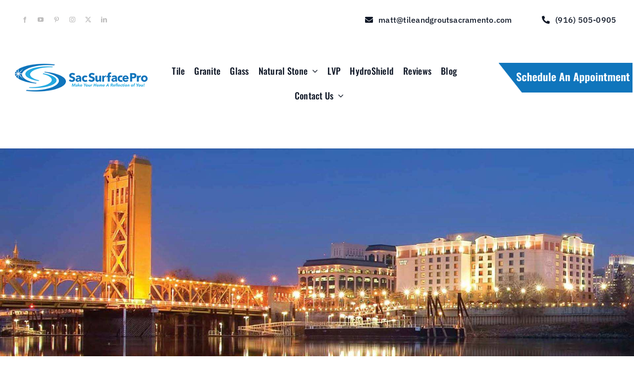

--- FILE ---
content_type: text/html; charset=UTF-8
request_url: https://tileandgroutsacramento.com/
body_size: 30109
content:
<!DOCTYPE html>
<html class="avada-html-layout-wide avada-html-header-position-top avada-is-100-percent-template" lang="en" prefix="og: http://ogp.me/ns# fb: http://ogp.me/ns/fb#">
<head>
	<meta http-equiv="X-UA-Compatible" content="IE=edge" />
	<meta http-equiv="Content-Type" content="text/html; charset=utf-8"/>
<script type="text/javascript">
/* <![CDATA[ */
var gform;gform||(document.addEventListener("gform_main_scripts_loaded",function(){gform.scriptsLoaded=!0}),document.addEventListener("gform/theme/scripts_loaded",function(){gform.themeScriptsLoaded=!0}),window.addEventListener("DOMContentLoaded",function(){gform.domLoaded=!0}),gform={domLoaded:!1,scriptsLoaded:!1,themeScriptsLoaded:!1,isFormEditor:()=>"function"==typeof InitializeEditor,callIfLoaded:function(o){return!(!gform.domLoaded||!gform.scriptsLoaded||!gform.themeScriptsLoaded&&!gform.isFormEditor()||(gform.isFormEditor()&&console.warn("The use of gform.initializeOnLoaded() is deprecated in the form editor context and will be removed in Gravity Forms 3.1."),o(),0))},initializeOnLoaded:function(o){gform.callIfLoaded(o)||(document.addEventListener("gform_main_scripts_loaded",()=>{gform.scriptsLoaded=!0,gform.callIfLoaded(o)}),document.addEventListener("gform/theme/scripts_loaded",()=>{gform.themeScriptsLoaded=!0,gform.callIfLoaded(o)}),window.addEventListener("DOMContentLoaded",()=>{gform.domLoaded=!0,gform.callIfLoaded(o)}))},hooks:{action:{},filter:{}},addAction:function(o,r,e,t){gform.addHook("action",o,r,e,t)},addFilter:function(o,r,e,t){gform.addHook("filter",o,r,e,t)},doAction:function(o){gform.doHook("action",o,arguments)},applyFilters:function(o){return gform.doHook("filter",o,arguments)},removeAction:function(o,r){gform.removeHook("action",o,r)},removeFilter:function(o,r,e){gform.removeHook("filter",o,r,e)},addHook:function(o,r,e,t,n){null==gform.hooks[o][r]&&(gform.hooks[o][r]=[]);var d=gform.hooks[o][r];null==n&&(n=r+"_"+d.length),gform.hooks[o][r].push({tag:n,callable:e,priority:t=null==t?10:t})},doHook:function(r,o,e){var t;if(e=Array.prototype.slice.call(e,1),null!=gform.hooks[r][o]&&((o=gform.hooks[r][o]).sort(function(o,r){return o.priority-r.priority}),o.forEach(function(o){"function"!=typeof(t=o.callable)&&(t=window[t]),"action"==r?t.apply(null,e):e[0]=t.apply(null,e)})),"filter"==r)return e[0]},removeHook:function(o,r,t,n){var e;null!=gform.hooks[o][r]&&(e=(e=gform.hooks[o][r]).filter(function(o,r,e){return!!(null!=n&&n!=o.tag||null!=t&&t!=o.priority)}),gform.hooks[o][r]=e)}});
/* ]]> */
</script>

	<meta name="viewport" content="width=device-width, initial-scale=1" />
	<title>Tile And Grout Sacramento &#8211; Make Your Home a Reflection of You!</title>
<meta name='robots' content='noindex, nofollow' />
<link rel='dns-prefetch' href='//www.google.com' />
<link rel="alternate" type="application/rss+xml" title="Tile And Grout Sacramento &raquo; Feed" href="https://tileandgroutsacramento.com/feed/" />
<link rel="alternate" type="application/rss+xml" title="Tile And Grout Sacramento &raquo; Comments Feed" href="https://tileandgroutsacramento.com/comments/feed/" />
		
		
		
				<link rel="alternate" title="oEmbed (JSON)" type="application/json+oembed" href="https://tileandgroutsacramento.com/wp-json/oembed/1.0/embed?url=https%3A%2F%2Ftileandgroutsacramento.com%2F" />
<link rel="alternate" title="oEmbed (XML)" type="text/xml+oembed" href="https://tileandgroutsacramento.com/wp-json/oembed/1.0/embed?url=https%3A%2F%2Ftileandgroutsacramento.com%2F&#038;format=xml" />

		<meta property="og:title" content="SacSurfacePro | Tile And Grout Cleaning Sacramento"/>
		<meta property="og:type" content="article"/>
		<meta property="og:url" content="https://tileandgroutsacramento.com/"/>
		<meta property="og:site_name" content="Tile And Grout Sacramento"/>
		<meta property="og:description" content="Tile Cleaning Sacramento  



Have you been searching “Tile Cleaning Near Me?” in Sacramento? Since 2005 SacSurfacePro has provided exceptional tile and grout cleaning services to thousands of homeowners in the greater Sacramento area. We are"/>

									<meta property="og:image" content="https://tileandgroutsacramento.com/wp-content/uploads/2017/02/Sacsurfacepro.png"/>
									<!-- This site uses the Google Analytics by ExactMetrics plugin v8.11.1 - Using Analytics tracking - https://www.exactmetrics.com/ -->
		<!-- Note: ExactMetrics is not currently configured on this site. The site owner needs to authenticate with Google Analytics in the ExactMetrics settings panel. -->
					<!-- No tracking code set -->
				<!-- / Google Analytics by ExactMetrics -->
		<style id='wp-img-auto-sizes-contain-inline-css' type='text/css'>
img:is([sizes=auto i],[sizes^="auto," i]){contain-intrinsic-size:3000px 1500px}
/*# sourceURL=wp-img-auto-sizes-contain-inline-css */
</style>
<link rel='stylesheet' id='fbrev_css-css' href='https://tileandgroutsacramento.com/wp-content/plugins/fb-reviews-pro/static/css/facebook-review.css?ver=6.9' type='text/css' media='all' />
<link rel='stylesheet' id='yrw_widget_css-css' href='https://tileandgroutsacramento.com/wp-content/plugins/yelp-reviews-pro/static/css/yrw-widget.css?ver=6.9' type='text/css' media='all' />
<link rel='stylesheet' id='social-icons-widget-widget-css' href='https://tileandgroutsacramento.com/wp-content/plugins/social-media-icons-widget/css/social_icons_widget.css?ver=6.9' type='text/css' media='all' />
<link rel='stylesheet' id='gravity_forms_theme_reset-css' href='https://tileandgroutsacramento.com/wp-content/plugins/gravityforms/assets/css/dist/gravity-forms-theme-reset.min.css?ver=2.9.26' type='text/css' media='all' />
<link rel='stylesheet' id='gravity_forms_theme_foundation-css' href='https://tileandgroutsacramento.com/wp-content/plugins/gravityforms/assets/css/dist/gravity-forms-theme-foundation.min.css?ver=2.9.26' type='text/css' media='all' />
<link rel='stylesheet' id='gravity_forms_theme_framework-css' href='https://tileandgroutsacramento.com/wp-content/plugins/gravityforms/assets/css/dist/gravity-forms-theme-framework.min.css?ver=2.9.26' type='text/css' media='all' />
<link rel='stylesheet' id='gravity_forms_orbital_theme-css' href='https://tileandgroutsacramento.com/wp-content/plugins/gravityforms/assets/css/dist/gravity-forms-orbital-theme.min.css?ver=2.9.26' type='text/css' media='all' />
<script type="text/javascript" src="https://tileandgroutsacramento.com/wp-content/plugins/fb-reviews-pro/static/js/wpac-time.js?ver=6.9" id="wpac_time_js-js"></script>
<script type="text/javascript" src="https://tileandgroutsacramento.com/wp-content/plugins/yelp-reviews-pro/static/js/wpac-time.js?ver=6.9" id="yrw_time_js-js"></script>
<script type="text/javascript" src="https://tileandgroutsacramento.com/wp-includes/js/jquery/jquery.min.js?ver=3.7.1" id="jquery-core-js"></script>
<script type="text/javascript" defer='defer' src="https://tileandgroutsacramento.com/wp-content/plugins/gravityforms/js/jquery.json.min.js?ver=2.9.26" id="gform_json-js"></script>
<script type="text/javascript" id="gform_gravityforms-js-extra">
/* <![CDATA[ */
var gf_global = {"gf_currency_config":{"name":"U.S. Dollar","symbol_left":"$","symbol_right":"","symbol_padding":"","thousand_separator":",","decimal_separator":".","decimals":2,"code":"USD"},"base_url":"https://tileandgroutsacramento.com/wp-content/plugins/gravityforms","number_formats":[],"spinnerUrl":"https://tileandgroutsacramento.com/wp-content/plugins/gravityforms/images/spinner.svg","version_hash":"bd1681b2d7e7ad5e1ffa9399d7550cee","strings":{"newRowAdded":"New row added.","rowRemoved":"Row removed","formSaved":"The form has been saved.  The content contains the link to return and complete the form."}};
var gform_i18n = {"datepicker":{"days":{"monday":"Mo","tuesday":"Tu","wednesday":"We","thursday":"Th","friday":"Fr","saturday":"Sa","sunday":"Su"},"months":{"january":"January","february":"February","march":"March","april":"April","may":"May","june":"June","july":"July","august":"August","september":"September","october":"October","november":"November","december":"December"},"firstDay":1,"iconText":"Select date"}};
var gf_legacy_multi = {"4":""};
var gform_gravityforms = {"strings":{"invalid_file_extension":"This type of file is not allowed. Must be one of the following:","delete_file":"Delete this file","in_progress":"in progress","file_exceeds_limit":"File exceeds size limit","illegal_extension":"This type of file is not allowed.","max_reached":"Maximum number of files reached","unknown_error":"There was a problem while saving the file on the server","currently_uploading":"Please wait for the uploading to complete","cancel":"Cancel","cancel_upload":"Cancel this upload","cancelled":"Cancelled","error":"Error","message":"Message"},"vars":{"images_url":"https://tileandgroutsacramento.com/wp-content/plugins/gravityforms/images"}};
//# sourceURL=gform_gravityforms-js-extra
/* ]]> */
</script>
<script type="text/javascript" id="gform_gravityforms-js-before">
/* <![CDATA[ */

//# sourceURL=gform_gravityforms-js-before
/* ]]> */
</script>
<script type="text/javascript" defer='defer' src="https://tileandgroutsacramento.com/wp-content/plugins/gravityforms/js/gravityforms.min.js?ver=2.9.26" id="gform_gravityforms-js"></script>
<script type="text/javascript" defer='defer' src="https://www.google.com/recaptcha/api.js?hl=en&amp;ver=6.9#038;render=explicit" id="gform_recaptcha-js"></script>
<script type="text/javascript" defer='defer' src="https://tileandgroutsacramento.com/wp-content/plugins/gravityforms/assets/js/dist/utils.min.js?ver=48a3755090e76a154853db28fc254681" id="gform_gravityforms_utils-js"></script>
<link rel="https://api.w.org/" href="https://tileandgroutsacramento.com/wp-json/" /><link rel="alternate" title="JSON" type="application/json" href="https://tileandgroutsacramento.com/wp-json/wp/v2/pages/2854" /><link rel="EditURI" type="application/rsd+xml" title="RSD" href="https://tileandgroutsacramento.com/xmlrpc.php?rsd" />
<meta name="generator" content="WordPress 6.9" />
<link rel="canonical" href="https://tileandgroutsacramento.com/" />
<link rel='shortlink' href='https://tileandgroutsacramento.com/' />
<meta name="ti-site-data" content="[base64]" /><link rel="preload" href="https://fonts.gstatic.com/s/anticslab/v17/bWt97fPFfRzkCa9Jlp6IacVcXA.woff2" as="font" type="font/woff2" crossorigin><link rel="preload" href="https://fonts.gstatic.com/s/oswald/v57/TK3IWkUHHAIjg75cFRf3bXL8LICs1_Fv40pKlN4NNSeSASz7FmlWHYg.woff2" as="font" type="font/woff2" crossorigin><link rel="preload" href="https://fonts.gstatic.com/s/oswald/v57/TK3IWkUHHAIjg75cFRf3bXL8LICs1_Fv40pKlN4NNSeSASz7FmlWHYg.woff2" as="font" type="font/woff2" crossorigin><link rel="preload" href="https://fonts.gstatic.com/s/ptsans/v18/jizaRExUiTo99u79D0KExQ.woff2" as="font" type="font/woff2" crossorigin><link rel="preload" href="https://fonts.gstatic.com/s/poppins/v24/pxiEyp8kv8JHgFVrJJfecg.woff2" as="font" type="font/woff2" crossorigin><link rel="preload" href="https://fonts.gstatic.com/s/quattrocento/v24/OZpEg_xvsDZQL_LKIF7q4jP3w2j6.woff2" as="font" type="font/woff2" crossorigin><link rel="preload" href="https://fonts.gstatic.com/s/quattrocento/v24/OZpbg_xvsDZQL_LKIF7q4jP_eE3vcKnY.woff2" as="font" type="font/woff2" crossorigin><style type="text/css" id="css-fb-visibility">@media screen and (max-width: 640px){.fusion-no-small-visibility{display:none !important;}body .sm-text-align-center{text-align:center !important;}body .sm-text-align-left{text-align:left !important;}body .sm-text-align-right{text-align:right !important;}body .sm-flex-align-center{justify-content:center !important;}body .sm-flex-align-flex-start{justify-content:flex-start !important;}body .sm-flex-align-flex-end{justify-content:flex-end !important;}body .sm-mx-auto{margin-left:auto !important;margin-right:auto !important;}body .sm-ml-auto{margin-left:auto !important;}body .sm-mr-auto{margin-right:auto !important;}body .fusion-absolute-position-small{position:absolute;top:auto;width:100%;}.awb-sticky.awb-sticky-small{ position: sticky; top: var(--awb-sticky-offset,0); }}@media screen and (min-width: 641px) and (max-width: 1024px){.fusion-no-medium-visibility{display:none !important;}body .md-text-align-center{text-align:center !important;}body .md-text-align-left{text-align:left !important;}body .md-text-align-right{text-align:right !important;}body .md-flex-align-center{justify-content:center !important;}body .md-flex-align-flex-start{justify-content:flex-start !important;}body .md-flex-align-flex-end{justify-content:flex-end !important;}body .md-mx-auto{margin-left:auto !important;margin-right:auto !important;}body .md-ml-auto{margin-left:auto !important;}body .md-mr-auto{margin-right:auto !important;}body .fusion-absolute-position-medium{position:absolute;top:auto;width:100%;}.awb-sticky.awb-sticky-medium{ position: sticky; top: var(--awb-sticky-offset,0); }}@media screen and (min-width: 1025px){.fusion-no-large-visibility{display:none !important;}body .lg-text-align-center{text-align:center !important;}body .lg-text-align-left{text-align:left !important;}body .lg-text-align-right{text-align:right !important;}body .lg-flex-align-center{justify-content:center !important;}body .lg-flex-align-flex-start{justify-content:flex-start !important;}body .lg-flex-align-flex-end{justify-content:flex-end !important;}body .lg-mx-auto{margin-left:auto !important;margin-right:auto !important;}body .lg-ml-auto{margin-left:auto !important;}body .lg-mr-auto{margin-right:auto !important;}body .fusion-absolute-position-large{position:absolute;top:auto;width:100%;}.awb-sticky.awb-sticky-large{ position: sticky; top: var(--awb-sticky-offset,0); }}</style><meta name="generator" content="Powered by Slider Revolution 6.6.20 - responsive, Mobile-Friendly Slider Plugin for WordPress with comfortable drag and drop interface." />
<link rel="icon" href="https://tileandgroutsacramento.com/wp-content/uploads/2023/02/SSP-Logo-66x66.png" sizes="32x32" />
<link rel="icon" href="https://tileandgroutsacramento.com/wp-content/uploads/2023/02/SSP-Logo-200x200.png" sizes="192x192" />
<link rel="apple-touch-icon" href="https://tileandgroutsacramento.com/wp-content/uploads/2023/02/SSP-Logo-200x200.png" />
<meta name="msapplication-TileImage" content="https://tileandgroutsacramento.com/wp-content/uploads/2023/02/SSP-Logo-300x300.png" />
<script>function setREVStartSize(e){
			//window.requestAnimationFrame(function() {
				window.RSIW = window.RSIW===undefined ? window.innerWidth : window.RSIW;
				window.RSIH = window.RSIH===undefined ? window.innerHeight : window.RSIH;
				try {
					var pw = document.getElementById(e.c).parentNode.offsetWidth,
						newh;
					pw = pw===0 || isNaN(pw) || (e.l=="fullwidth" || e.layout=="fullwidth") ? window.RSIW : pw;
					e.tabw = e.tabw===undefined ? 0 : parseInt(e.tabw);
					e.thumbw = e.thumbw===undefined ? 0 : parseInt(e.thumbw);
					e.tabh = e.tabh===undefined ? 0 : parseInt(e.tabh);
					e.thumbh = e.thumbh===undefined ? 0 : parseInt(e.thumbh);
					e.tabhide = e.tabhide===undefined ? 0 : parseInt(e.tabhide);
					e.thumbhide = e.thumbhide===undefined ? 0 : parseInt(e.thumbhide);
					e.mh = e.mh===undefined || e.mh=="" || e.mh==="auto" ? 0 : parseInt(e.mh,0);
					if(e.layout==="fullscreen" || e.l==="fullscreen")
						newh = Math.max(e.mh,window.RSIH);
					else{
						e.gw = Array.isArray(e.gw) ? e.gw : [e.gw];
						for (var i in e.rl) if (e.gw[i]===undefined || e.gw[i]===0) e.gw[i] = e.gw[i-1];
						e.gh = e.el===undefined || e.el==="" || (Array.isArray(e.el) && e.el.length==0)? e.gh : e.el;
						e.gh = Array.isArray(e.gh) ? e.gh : [e.gh];
						for (var i in e.rl) if (e.gh[i]===undefined || e.gh[i]===0) e.gh[i] = e.gh[i-1];
											
						var nl = new Array(e.rl.length),
							ix = 0,
							sl;
						e.tabw = e.tabhide>=pw ? 0 : e.tabw;
						e.thumbw = e.thumbhide>=pw ? 0 : e.thumbw;
						e.tabh = e.tabhide>=pw ? 0 : e.tabh;
						e.thumbh = e.thumbhide>=pw ? 0 : e.thumbh;
						for (var i in e.rl) nl[i] = e.rl[i]<window.RSIW ? 0 : e.rl[i];
						sl = nl[0];
						for (var i in nl) if (sl>nl[i] && nl[i]>0) { sl = nl[i]; ix=i;}
						var m = pw>(e.gw[ix]+e.tabw+e.thumbw) ? 1 : (pw-(e.tabw+e.thumbw)) / (e.gw[ix]);
						newh =  (e.gh[ix] * m) + (e.tabh + e.thumbh);
					}
					var el = document.getElementById(e.c);
					if (el!==null && el) el.style.height = newh+"px";
					el = document.getElementById(e.c+"_wrapper");
					if (el!==null && el) {
						el.style.height = newh+"px";
						el.style.display = "block";
					}
				} catch(e){
					console.log("Failure at Presize of Slider:" + e)
				}
			//});
		  };</script>
		<style type="text/css" id="wp-custom-css">
			.Header-Phone {
}

.top-mobile-icon {
   display: inline-block;
   margin-top: 17px;
   margin-right: 10px;
}

.phone-h1 {
   display: block;
   margin: 0px;
   font-size: 19.8px;
}

.phone-text {
   display: block;
   font-size: 13px !important;
}

.banner-inner-left {
    width: 15%;
    float: left;
    margin-right: 5%;
}

.banner-inner-right {
   width: 80%;
   float: right;
   margin-top: 10px;
}

.Banner-right-container {
 width: 100%;
}

.fusion-contact-info::before {
   content: url(../wp-content/uploads/2017/01/clock-icon.png);
position: relative;
top: 5px;
margin-right: 5px;
}

.free-quote-menu {
    background-image: url(../wp-content/uploads/2017/01/free-quatoe-bg.png);
    background-repeat: no-repeat;
    display: block;
    float: right !important;
    padding: 1px 33px !important;
    margin-top: -10px !important;
    font-weight: bold;
    height: 55px;
    width: 215px;
}

.free-quote-menu a {
   margin-top: 0px;
   text-align: center;
   margin-top: 0px;
   color: #747474 !important;
}

li.fusion-mobile-nav-item.free-quote-menu
{
position relative !important;
display: list-item !important;
float: none !important;
padding: 0px !important;
margin: 0px !important;
width: 100%;
height: auto;
}
li.fusion-mobile-nav-item.free-quote-menu a {
text-align: left;
background: yellow;
}
.fusion-header-menu-align-center .fusion-main-menu {
   overflow: visible;
}

.fusion-header {
   padding-top: 10px !important;
   padding-bottom: 10px !important;
}

.slider-form {
   background-color: #047cc1;
   color: #ffffff !important;
   font-size: 12px !important;
   width: 450px;
   text-align: center !important;
   padding-bottom: 20px!important;
	padding-top: 20px!important;
	 padding-left:20px!important;
}

.slider-form input[type="text"] {
 width: 285px !important;
 color: #ffffff !important;
 border: 3px solid #ffeb3b;
}

.slider-form label { 
margin-bottom: 1px !important;
font-size: 16px !important;
}

.slider-form .form-head {
 background-color: yellow;
 width: 250px;
 height: 60px;
 font-size: 18px !important;
 font-weight: 900;
 padding-bottom: 10px;
 margin-left: 0px !important;
 padding-left: 0px !important;
 padding-top: 20px !important;
 color: #333333;
 border-radius: 0em 0em 60px 60px;
}

.gform_wrapper.gf_browser_chrome .gform_body {
 width: 100% !important;
}

.fusion-main-menu > ul > li {
    padding-right: 20px !important;
}

.fusion-sliding-bar-toggle-triangle .fusion-sb-toggle-wrapper {
display:none!important;
}

.fusion-footer {
margin-top:-40px!important;
}		</style>
				<script type="text/javascript">
			var doc = document.documentElement;
			doc.setAttribute( 'data-useragent', navigator.userAgent );
		</script>
		
	<style id='global-styles-inline-css' type='text/css'>
:root{--wp--preset--aspect-ratio--square: 1;--wp--preset--aspect-ratio--4-3: 4/3;--wp--preset--aspect-ratio--3-4: 3/4;--wp--preset--aspect-ratio--3-2: 3/2;--wp--preset--aspect-ratio--2-3: 2/3;--wp--preset--aspect-ratio--16-9: 16/9;--wp--preset--aspect-ratio--9-16: 9/16;--wp--preset--color--black: #000000;--wp--preset--color--cyan-bluish-gray: #abb8c3;--wp--preset--color--white: #ffffff;--wp--preset--color--pale-pink: #f78da7;--wp--preset--color--vivid-red: #cf2e2e;--wp--preset--color--luminous-vivid-orange: #ff6900;--wp--preset--color--luminous-vivid-amber: #fcb900;--wp--preset--color--light-green-cyan: #7bdcb5;--wp--preset--color--vivid-green-cyan: #00d084;--wp--preset--color--pale-cyan-blue: #8ed1fc;--wp--preset--color--vivid-cyan-blue: #0693e3;--wp--preset--color--vivid-purple: #9b51e0;--wp--preset--color--awb-color-1: #ffffff;--wp--preset--color--awb-color-2: #f6f6f6;--wp--preset--color--awb-color-3: #ebeaea;--wp--preset--color--awb-color-4: #e0dede;--wp--preset--color--awb-color-5: #67b7e1;--wp--preset--color--awb-color-6: #2196f3;--wp--preset--color--awb-color-7: #747474;--wp--preset--color--awb-color-8: #333333;--wp--preset--color--awb-color-custom-10: #105378;--wp--preset--color--awb-color-custom-11: #000000;--wp--preset--color--awb-color-custom-12: rgba(235,234,234,0.8);--wp--preset--color--awb-color-custom-13: #90c9e8;--wp--preset--color--awb-color-custom-14: #363839;--wp--preset--color--awb-color-custom-15: #5aabd6;--wp--preset--color--awb-color-custom-16: #bfbfbf;--wp--preset--color--awb-color-custom-17: #8c8989;--wp--preset--color--awb-color-custom-18: #dddddd;--wp--preset--color--awb-color-custom-1: #ffff00;--wp--preset--gradient--vivid-cyan-blue-to-vivid-purple: linear-gradient(135deg,rgb(6,147,227) 0%,rgb(155,81,224) 100%);--wp--preset--gradient--light-green-cyan-to-vivid-green-cyan: linear-gradient(135deg,rgb(122,220,180) 0%,rgb(0,208,130) 100%);--wp--preset--gradient--luminous-vivid-amber-to-luminous-vivid-orange: linear-gradient(135deg,rgb(252,185,0) 0%,rgb(255,105,0) 100%);--wp--preset--gradient--luminous-vivid-orange-to-vivid-red: linear-gradient(135deg,rgb(255,105,0) 0%,rgb(207,46,46) 100%);--wp--preset--gradient--very-light-gray-to-cyan-bluish-gray: linear-gradient(135deg,rgb(238,238,238) 0%,rgb(169,184,195) 100%);--wp--preset--gradient--cool-to-warm-spectrum: linear-gradient(135deg,rgb(74,234,220) 0%,rgb(151,120,209) 20%,rgb(207,42,186) 40%,rgb(238,44,130) 60%,rgb(251,105,98) 80%,rgb(254,248,76) 100%);--wp--preset--gradient--blush-light-purple: linear-gradient(135deg,rgb(255,206,236) 0%,rgb(152,150,240) 100%);--wp--preset--gradient--blush-bordeaux: linear-gradient(135deg,rgb(254,205,165) 0%,rgb(254,45,45) 50%,rgb(107,0,62) 100%);--wp--preset--gradient--luminous-dusk: linear-gradient(135deg,rgb(255,203,112) 0%,rgb(199,81,192) 50%,rgb(65,88,208) 100%);--wp--preset--gradient--pale-ocean: linear-gradient(135deg,rgb(255,245,203) 0%,rgb(182,227,212) 50%,rgb(51,167,181) 100%);--wp--preset--gradient--electric-grass: linear-gradient(135deg,rgb(202,248,128) 0%,rgb(113,206,126) 100%);--wp--preset--gradient--midnight: linear-gradient(135deg,rgb(2,3,129) 0%,rgb(40,116,252) 100%);--wp--preset--font-size--small: 12px;--wp--preset--font-size--medium: 20px;--wp--preset--font-size--large: 24px;--wp--preset--font-size--x-large: 42px;--wp--preset--font-size--normal: 16px;--wp--preset--font-size--xlarge: 32px;--wp--preset--font-size--huge: 48px;--wp--preset--spacing--20: 0.44rem;--wp--preset--spacing--30: 0.67rem;--wp--preset--spacing--40: 1rem;--wp--preset--spacing--50: 1.5rem;--wp--preset--spacing--60: 2.25rem;--wp--preset--spacing--70: 3.38rem;--wp--preset--spacing--80: 5.06rem;--wp--preset--shadow--natural: 6px 6px 9px rgba(0, 0, 0, 0.2);--wp--preset--shadow--deep: 12px 12px 50px rgba(0, 0, 0, 0.4);--wp--preset--shadow--sharp: 6px 6px 0px rgba(0, 0, 0, 0.2);--wp--preset--shadow--outlined: 6px 6px 0px -3px rgb(255, 255, 255), 6px 6px rgb(0, 0, 0);--wp--preset--shadow--crisp: 6px 6px 0px rgb(0, 0, 0);}:where(.is-layout-flex){gap: 0.5em;}:where(.is-layout-grid){gap: 0.5em;}body .is-layout-flex{display: flex;}.is-layout-flex{flex-wrap: wrap;align-items: center;}.is-layout-flex > :is(*, div){margin: 0;}body .is-layout-grid{display: grid;}.is-layout-grid > :is(*, div){margin: 0;}:where(.wp-block-columns.is-layout-flex){gap: 2em;}:where(.wp-block-columns.is-layout-grid){gap: 2em;}:where(.wp-block-post-template.is-layout-flex){gap: 1.25em;}:where(.wp-block-post-template.is-layout-grid){gap: 1.25em;}.has-black-color{color: var(--wp--preset--color--black) !important;}.has-cyan-bluish-gray-color{color: var(--wp--preset--color--cyan-bluish-gray) !important;}.has-white-color{color: var(--wp--preset--color--white) !important;}.has-pale-pink-color{color: var(--wp--preset--color--pale-pink) !important;}.has-vivid-red-color{color: var(--wp--preset--color--vivid-red) !important;}.has-luminous-vivid-orange-color{color: var(--wp--preset--color--luminous-vivid-orange) !important;}.has-luminous-vivid-amber-color{color: var(--wp--preset--color--luminous-vivid-amber) !important;}.has-light-green-cyan-color{color: var(--wp--preset--color--light-green-cyan) !important;}.has-vivid-green-cyan-color{color: var(--wp--preset--color--vivid-green-cyan) !important;}.has-pale-cyan-blue-color{color: var(--wp--preset--color--pale-cyan-blue) !important;}.has-vivid-cyan-blue-color{color: var(--wp--preset--color--vivid-cyan-blue) !important;}.has-vivid-purple-color{color: var(--wp--preset--color--vivid-purple) !important;}.has-black-background-color{background-color: var(--wp--preset--color--black) !important;}.has-cyan-bluish-gray-background-color{background-color: var(--wp--preset--color--cyan-bluish-gray) !important;}.has-white-background-color{background-color: var(--wp--preset--color--white) !important;}.has-pale-pink-background-color{background-color: var(--wp--preset--color--pale-pink) !important;}.has-vivid-red-background-color{background-color: var(--wp--preset--color--vivid-red) !important;}.has-luminous-vivid-orange-background-color{background-color: var(--wp--preset--color--luminous-vivid-orange) !important;}.has-luminous-vivid-amber-background-color{background-color: var(--wp--preset--color--luminous-vivid-amber) !important;}.has-light-green-cyan-background-color{background-color: var(--wp--preset--color--light-green-cyan) !important;}.has-vivid-green-cyan-background-color{background-color: var(--wp--preset--color--vivid-green-cyan) !important;}.has-pale-cyan-blue-background-color{background-color: var(--wp--preset--color--pale-cyan-blue) !important;}.has-vivid-cyan-blue-background-color{background-color: var(--wp--preset--color--vivid-cyan-blue) !important;}.has-vivid-purple-background-color{background-color: var(--wp--preset--color--vivid-purple) !important;}.has-black-border-color{border-color: var(--wp--preset--color--black) !important;}.has-cyan-bluish-gray-border-color{border-color: var(--wp--preset--color--cyan-bluish-gray) !important;}.has-white-border-color{border-color: var(--wp--preset--color--white) !important;}.has-pale-pink-border-color{border-color: var(--wp--preset--color--pale-pink) !important;}.has-vivid-red-border-color{border-color: var(--wp--preset--color--vivid-red) !important;}.has-luminous-vivid-orange-border-color{border-color: var(--wp--preset--color--luminous-vivid-orange) !important;}.has-luminous-vivid-amber-border-color{border-color: var(--wp--preset--color--luminous-vivid-amber) !important;}.has-light-green-cyan-border-color{border-color: var(--wp--preset--color--light-green-cyan) !important;}.has-vivid-green-cyan-border-color{border-color: var(--wp--preset--color--vivid-green-cyan) !important;}.has-pale-cyan-blue-border-color{border-color: var(--wp--preset--color--pale-cyan-blue) !important;}.has-vivid-cyan-blue-border-color{border-color: var(--wp--preset--color--vivid-cyan-blue) !important;}.has-vivid-purple-border-color{border-color: var(--wp--preset--color--vivid-purple) !important;}.has-vivid-cyan-blue-to-vivid-purple-gradient-background{background: var(--wp--preset--gradient--vivid-cyan-blue-to-vivid-purple) !important;}.has-light-green-cyan-to-vivid-green-cyan-gradient-background{background: var(--wp--preset--gradient--light-green-cyan-to-vivid-green-cyan) !important;}.has-luminous-vivid-amber-to-luminous-vivid-orange-gradient-background{background: var(--wp--preset--gradient--luminous-vivid-amber-to-luminous-vivid-orange) !important;}.has-luminous-vivid-orange-to-vivid-red-gradient-background{background: var(--wp--preset--gradient--luminous-vivid-orange-to-vivid-red) !important;}.has-very-light-gray-to-cyan-bluish-gray-gradient-background{background: var(--wp--preset--gradient--very-light-gray-to-cyan-bluish-gray) !important;}.has-cool-to-warm-spectrum-gradient-background{background: var(--wp--preset--gradient--cool-to-warm-spectrum) !important;}.has-blush-light-purple-gradient-background{background: var(--wp--preset--gradient--blush-light-purple) !important;}.has-blush-bordeaux-gradient-background{background: var(--wp--preset--gradient--blush-bordeaux) !important;}.has-luminous-dusk-gradient-background{background: var(--wp--preset--gradient--luminous-dusk) !important;}.has-pale-ocean-gradient-background{background: var(--wp--preset--gradient--pale-ocean) !important;}.has-electric-grass-gradient-background{background: var(--wp--preset--gradient--electric-grass) !important;}.has-midnight-gradient-background{background: var(--wp--preset--gradient--midnight) !important;}.has-small-font-size{font-size: var(--wp--preset--font-size--small) !important;}.has-medium-font-size{font-size: var(--wp--preset--font-size--medium) !important;}.has-large-font-size{font-size: var(--wp--preset--font-size--large) !important;}.has-x-large-font-size{font-size: var(--wp--preset--font-size--x-large) !important;}
/*# sourceURL=global-styles-inline-css */
</style>
<link rel='stylesheet' id='fusion-dynamic-css-css' href='https://tileandgroutsacramento.com/wp-content/uploads/fusion-styles/f580d04b5c42b8cd1f8db235f8c11c8e.min.css?ver=3.11.4' type='text/css' media='all' />
<link rel='stylesheet' id='avada-fullwidth-md-css' href='https://tileandgroutsacramento.com/wp-content/plugins/fusion-builder/assets/css/media/fullwidth-md.min.css?ver=3.11.4' type='text/css' media='only screen and (max-width: 1024px)' />
<link rel='stylesheet' id='avada-fullwidth-sm-css' href='https://tileandgroutsacramento.com/wp-content/plugins/fusion-builder/assets/css/media/fullwidth-sm.min.css?ver=3.11.4' type='text/css' media='only screen and (max-width: 640px)' />
<link rel='stylesheet' id='avada-icon-md-css' href='https://tileandgroutsacramento.com/wp-content/plugins/fusion-builder/assets/css/media/icon-md.min.css?ver=3.11.4' type='text/css' media='only screen and (max-width: 1024px)' />
<link rel='stylesheet' id='avada-icon-sm-css' href='https://tileandgroutsacramento.com/wp-content/plugins/fusion-builder/assets/css/media/icon-sm.min.css?ver=3.11.4' type='text/css' media='only screen and (max-width: 640px)' />
<link rel='stylesheet' id='avada-grid-md-css' href='https://tileandgroutsacramento.com/wp-content/plugins/fusion-builder/assets/css/media/grid-md.min.css?ver=7.11.4' type='text/css' media='only screen and (max-width: 1024px)' />
<link rel='stylesheet' id='avada-grid-sm-css' href='https://tileandgroutsacramento.com/wp-content/plugins/fusion-builder/assets/css/media/grid-sm.min.css?ver=7.11.4' type='text/css' media='only screen and (max-width: 640px)' />
<link rel='stylesheet' id='avada-image-md-css' href='https://tileandgroutsacramento.com/wp-content/plugins/fusion-builder/assets/css/media/image-md.min.css?ver=7.11.4' type='text/css' media='only screen and (max-width: 1024px)' />
<link rel='stylesheet' id='avada-image-sm-css' href='https://tileandgroutsacramento.com/wp-content/plugins/fusion-builder/assets/css/media/image-sm.min.css?ver=7.11.4' type='text/css' media='only screen and (max-width: 640px)' />
<link rel='stylesheet' id='avada-person-md-css' href='https://tileandgroutsacramento.com/wp-content/plugins/fusion-builder/assets/css/media/person-md.min.css?ver=7.11.4' type='text/css' media='only screen and (max-width: 1024px)' />
<link rel='stylesheet' id='avada-person-sm-css' href='https://tileandgroutsacramento.com/wp-content/plugins/fusion-builder/assets/css/media/person-sm.min.css?ver=7.11.4' type='text/css' media='only screen and (max-width: 640px)' />
<link rel='stylesheet' id='avada-section-separator-md-css' href='https://tileandgroutsacramento.com/wp-content/plugins/fusion-builder/assets/css/media/section-separator-md.min.css?ver=3.11.4' type='text/css' media='only screen and (max-width: 1024px)' />
<link rel='stylesheet' id='avada-section-separator-sm-css' href='https://tileandgroutsacramento.com/wp-content/plugins/fusion-builder/assets/css/media/section-separator-sm.min.css?ver=3.11.4' type='text/css' media='only screen and (max-width: 640px)' />
<link rel='stylesheet' id='avada-social-sharing-md-css' href='https://tileandgroutsacramento.com/wp-content/plugins/fusion-builder/assets/css/media/social-sharing-md.min.css?ver=7.11.4' type='text/css' media='only screen and (max-width: 1024px)' />
<link rel='stylesheet' id='avada-social-sharing-sm-css' href='https://tileandgroutsacramento.com/wp-content/plugins/fusion-builder/assets/css/media/social-sharing-sm.min.css?ver=7.11.4' type='text/css' media='only screen and (max-width: 640px)' />
<link rel='stylesheet' id='avada-social-links-md-css' href='https://tileandgroutsacramento.com/wp-content/plugins/fusion-builder/assets/css/media/social-links-md.min.css?ver=7.11.4' type='text/css' media='only screen and (max-width: 1024px)' />
<link rel='stylesheet' id='avada-social-links-sm-css' href='https://tileandgroutsacramento.com/wp-content/plugins/fusion-builder/assets/css/media/social-links-sm.min.css?ver=7.11.4' type='text/css' media='only screen and (max-width: 640px)' />
<link rel='stylesheet' id='avada-tabs-lg-min-css' href='https://tileandgroutsacramento.com/wp-content/plugins/fusion-builder/assets/css/media/tabs-lg-min.min.css?ver=7.11.4' type='text/css' media='only screen and (min-width: 640px)' />
<link rel='stylesheet' id='avada-tabs-lg-max-css' href='https://tileandgroutsacramento.com/wp-content/plugins/fusion-builder/assets/css/media/tabs-lg-max.min.css?ver=7.11.4' type='text/css' media='only screen and (max-width: 640px)' />
<link rel='stylesheet' id='avada-tabs-md-css' href='https://tileandgroutsacramento.com/wp-content/plugins/fusion-builder/assets/css/media/tabs-md.min.css?ver=7.11.4' type='text/css' media='only screen and (max-width: 1024px)' />
<link rel='stylesheet' id='avada-tabs-sm-css' href='https://tileandgroutsacramento.com/wp-content/plugins/fusion-builder/assets/css/media/tabs-sm.min.css?ver=7.11.4' type='text/css' media='only screen and (max-width: 640px)' />
<link rel='stylesheet' id='awb-title-md-css' href='https://tileandgroutsacramento.com/wp-content/plugins/fusion-builder/assets/css/media/title-md.min.css?ver=3.11.4' type='text/css' media='only screen and (max-width: 1024px)' />
<link rel='stylesheet' id='awb-title-sm-css' href='https://tileandgroutsacramento.com/wp-content/plugins/fusion-builder/assets/css/media/title-sm.min.css?ver=3.11.4' type='text/css' media='only screen and (max-width: 640px)' />
<link rel='stylesheet' id='avada-swiper-md-css' href='https://tileandgroutsacramento.com/wp-content/plugins/fusion-builder/assets/css/media/swiper-md.min.css?ver=7.11.4' type='text/css' media='only screen and (max-width: 1024px)' />
<link rel='stylesheet' id='avada-swiper-sm-css' href='https://tileandgroutsacramento.com/wp-content/plugins/fusion-builder/assets/css/media/swiper-sm.min.css?ver=7.11.4' type='text/css' media='only screen and (max-width: 640px)' />
<link rel='stylesheet' id='avada-post-cards-md-css' href='https://tileandgroutsacramento.com/wp-content/plugins/fusion-builder/assets/css/media/post-cards-md.min.css?ver=7.11.4' type='text/css' media='only screen and (max-width: 1024px)' />
<link rel='stylesheet' id='avada-post-cards-sm-css' href='https://tileandgroutsacramento.com/wp-content/plugins/fusion-builder/assets/css/media/post-cards-sm.min.css?ver=7.11.4' type='text/css' media='only screen and (max-width: 640px)' />
<link rel='stylesheet' id='avada-facebook-page-md-css' href='https://tileandgroutsacramento.com/wp-content/plugins/fusion-builder/assets/css/media/facebook-page-md.min.css?ver=7.11.4' type='text/css' media='only screen and (max-width: 1024px)' />
<link rel='stylesheet' id='avada-facebook-page-sm-css' href='https://tileandgroutsacramento.com/wp-content/plugins/fusion-builder/assets/css/media/facebook-page-sm.min.css?ver=7.11.4' type='text/css' media='only screen and (max-width: 640px)' />
<link rel='stylesheet' id='avada-twitter-timeline-md-css' href='https://tileandgroutsacramento.com/wp-content/plugins/fusion-builder/assets/css/media/twitter-timeline-md.min.css?ver=7.11.4' type='text/css' media='only screen and (max-width: 1024px)' />
<link rel='stylesheet' id='avada-twitter-timeline-sm-css' href='https://tileandgroutsacramento.com/wp-content/plugins/fusion-builder/assets/css/media/twitter-timeline-sm.min.css?ver=7.11.4' type='text/css' media='only screen and (max-width: 640px)' />
<link rel='stylesheet' id='avada-flickr-md-css' href='https://tileandgroutsacramento.com/wp-content/plugins/fusion-builder/assets/css/media/flickr-md.min.css?ver=7.11.4' type='text/css' media='only screen and (max-width: 1024px)' />
<link rel='stylesheet' id='avada-flickr-sm-css' href='https://tileandgroutsacramento.com/wp-content/plugins/fusion-builder/assets/css/media/flickr-sm.min.css?ver=7.11.4' type='text/css' media='only screen and (max-width: 640px)' />
<link rel='stylesheet' id='avada-tagcloud-md-css' href='https://tileandgroutsacramento.com/wp-content/plugins/fusion-builder/assets/css/media/tagcloud-md.min.css?ver=7.11.4' type='text/css' media='only screen and (max-width: 1024px)' />
<link rel='stylesheet' id='avada-tagcloud-sm-css' href='https://tileandgroutsacramento.com/wp-content/plugins/fusion-builder/assets/css/media/tagcloud-sm.min.css?ver=7.11.4' type='text/css' media='only screen and (max-width: 640px)' />
<link rel='stylesheet' id='avada-instagram-md-css' href='https://tileandgroutsacramento.com/wp-content/plugins/fusion-builder/assets/css/media/instagram-md.min.css?ver=7.11.4' type='text/css' media='only screen and (max-width: 1024px)' />
<link rel='stylesheet' id='avada-instagram-sm-css' href='https://tileandgroutsacramento.com/wp-content/plugins/fusion-builder/assets/css/media/instagram-sm.min.css?ver=7.11.4' type='text/css' media='only screen and (max-width: 640px)' />
<link rel='stylesheet' id='awb-meta-md-css' href='https://tileandgroutsacramento.com/wp-content/plugins/fusion-builder/assets/css/media/meta-md.min.css?ver=7.11.4' type='text/css' media='only screen and (max-width: 1024px)' />
<link rel='stylesheet' id='awb-meta-sm-css' href='https://tileandgroutsacramento.com/wp-content/plugins/fusion-builder/assets/css/media/meta-sm.min.css?ver=7.11.4' type='text/css' media='only screen and (max-width: 640px)' />
<link rel='stylesheet' id='awb-layout-colums-md-css' href='https://tileandgroutsacramento.com/wp-content/plugins/fusion-builder/assets/css/media/layout-columns-md.min.css?ver=3.11.4' type='text/css' media='only screen and (max-width: 1024px)' />
<link rel='stylesheet' id='awb-layout-colums-sm-css' href='https://tileandgroutsacramento.com/wp-content/plugins/fusion-builder/assets/css/media/layout-columns-sm.min.css?ver=3.11.4' type='text/css' media='only screen and (max-width: 640px)' />
<link rel='stylesheet' id='avada-max-1c-css' href='https://tileandgroutsacramento.com/wp-content/themes/Avada/assets/css/media/max-1c.min.css?ver=7.11.4' type='text/css' media='only screen and (max-width: 640px)' />
<link rel='stylesheet' id='avada-max-2c-css' href='https://tileandgroutsacramento.com/wp-content/themes/Avada/assets/css/media/max-2c.min.css?ver=7.11.4' type='text/css' media='only screen and (max-width: 712px)' />
<link rel='stylesheet' id='avada-min-2c-max-3c-css' href='https://tileandgroutsacramento.com/wp-content/themes/Avada/assets/css/media/min-2c-max-3c.min.css?ver=7.11.4' type='text/css' media='only screen and (min-width: 712px) and (max-width: 784px)' />
<link rel='stylesheet' id='avada-min-3c-max-4c-css' href='https://tileandgroutsacramento.com/wp-content/themes/Avada/assets/css/media/min-3c-max-4c.min.css?ver=7.11.4' type='text/css' media='only screen and (min-width: 784px) and (max-width: 856px)' />
<link rel='stylesheet' id='avada-min-4c-max-5c-css' href='https://tileandgroutsacramento.com/wp-content/themes/Avada/assets/css/media/min-4c-max-5c.min.css?ver=7.11.4' type='text/css' media='only screen and (min-width: 856px) and (max-width: 928px)' />
<link rel='stylesheet' id='avada-min-5c-max-6c-css' href='https://tileandgroutsacramento.com/wp-content/themes/Avada/assets/css/media/min-5c-max-6c.min.css?ver=7.11.4' type='text/css' media='only screen and (min-width: 928px) and (max-width: 1000px)' />
<link rel='stylesheet' id='avada-min-shbp-css' href='https://tileandgroutsacramento.com/wp-content/themes/Avada/assets/css/media/min-shbp.min.css?ver=7.11.4' type='text/css' media='only screen and (min-width: 801px)' />
<link rel='stylesheet' id='avada-max-shbp-css' href='https://tileandgroutsacramento.com/wp-content/themes/Avada/assets/css/media/max-shbp.min.css?ver=7.11.4' type='text/css' media='only screen and (max-width: 800px)' />
<link rel='stylesheet' id='avada-max-sh-shbp-css' href='https://tileandgroutsacramento.com/wp-content/themes/Avada/assets/css/media/max-sh-shbp.min.css?ver=7.11.4' type='text/css' media='only screen and (max-width: 800px)' />
<link rel='stylesheet' id='avada-min-768-max-1024-p-css' href='https://tileandgroutsacramento.com/wp-content/themes/Avada/assets/css/media/min-768-max-1024-p.min.css?ver=7.11.4' type='text/css' media='only screen and (min-device-width: 768px) and (max-device-width: 1024px) and (orientation: portrait)' />
<link rel='stylesheet' id='avada-min-768-max-1024-l-css' href='https://tileandgroutsacramento.com/wp-content/themes/Avada/assets/css/media/min-768-max-1024-l.min.css?ver=7.11.4' type='text/css' media='only screen and (min-device-width: 768px) and (max-device-width: 1024px) and (orientation: landscape)' />
<link rel='stylesheet' id='avada-max-sh-cbp-css' href='https://tileandgroutsacramento.com/wp-content/themes/Avada/assets/css/media/max-sh-cbp.min.css?ver=7.11.4' type='text/css' media='only screen and (max-width: 800px)' />
<link rel='stylesheet' id='avada-max-sh-sbp-css' href='https://tileandgroutsacramento.com/wp-content/themes/Avada/assets/css/media/max-sh-sbp.min.css?ver=7.11.4' type='text/css' media='only screen and (max-width: 800px)' />
<link rel='stylesheet' id='avada-max-sh-640-css' href='https://tileandgroutsacramento.com/wp-content/themes/Avada/assets/css/media/max-sh-640.min.css?ver=7.11.4' type='text/css' media='only screen and (max-width: 640px)' />
<link rel='stylesheet' id='avada-max-shbp-18-css' href='https://tileandgroutsacramento.com/wp-content/themes/Avada/assets/css/media/max-shbp-18.min.css?ver=7.11.4' type='text/css' media='only screen and (max-width: 782px)' />
<link rel='stylesheet' id='avada-max-shbp-32-css' href='https://tileandgroutsacramento.com/wp-content/themes/Avada/assets/css/media/max-shbp-32.min.css?ver=7.11.4' type='text/css' media='only screen and (max-width: 768px)' />
<link rel='stylesheet' id='avada-min-sh-cbp-css' href='https://tileandgroutsacramento.com/wp-content/themes/Avada/assets/css/media/min-sh-cbp.min.css?ver=7.11.4' type='text/css' media='only screen and (min-width: 800px)' />
<link rel='stylesheet' id='avada-max-640-css' href='https://tileandgroutsacramento.com/wp-content/themes/Avada/assets/css/media/max-640.min.css?ver=7.11.4' type='text/css' media='only screen and (max-device-width: 640px)' />
<link rel='stylesheet' id='avada-max-main-css' href='https://tileandgroutsacramento.com/wp-content/themes/Avada/assets/css/media/max-main.min.css?ver=7.11.4' type='text/css' media='only screen and (max-width: 1000px)' />
<link rel='stylesheet' id='avada-max-cbp-css' href='https://tileandgroutsacramento.com/wp-content/themes/Avada/assets/css/media/max-cbp.min.css?ver=7.11.4' type='text/css' media='only screen and (max-width: 800px)' />
<link rel='stylesheet' id='avada-max-640-gravity-css' href='https://tileandgroutsacramento.com/wp-content/themes/Avada/assets/css/media/max-640-gravity.min.css?ver=7.11.4' type='text/css' media='only screen and (max-device-width: 640px)' />
<link rel='stylesheet' id='avada-max-sh-cbp-gravity-css' href='https://tileandgroutsacramento.com/wp-content/themes/Avada/assets/css/media/max-sh-cbp-gravity.min.css?ver=7.11.4' type='text/css' media='only screen and (max-width: 800px)' />
<link rel='stylesheet' id='avada-max-640-sliders-css' href='https://tileandgroutsacramento.com/wp-content/themes/Avada/assets/css/media/max-640-sliders.min.css?ver=7.11.4' type='text/css' media='only screen and (max-device-width: 640px)' />
<link rel='stylesheet' id='avada-max-sh-cbp-sliders-css' href='https://tileandgroutsacramento.com/wp-content/themes/Avada/assets/css/media/max-sh-cbp-sliders.min.css?ver=7.11.4' type='text/css' media='only screen and (max-width: 800px)' />
<link rel='stylesheet' id='avada-max-sh-cbp-social-sharing-css' href='https://tileandgroutsacramento.com/wp-content/themes/Avada/assets/css/media/max-sh-cbp-social-sharing.min.css?ver=7.11.4' type='text/css' media='only screen and (max-width: 800px)' />
<link rel='stylesheet' id='fb-max-sh-cbp-css' href='https://tileandgroutsacramento.com/wp-content/plugins/fusion-builder/assets/css/media/max-sh-cbp.min.css?ver=3.11.4' type='text/css' media='only screen and (max-width: 800px)' />
<link rel='stylesheet' id='fb-min-768-max-1024-p-css' href='https://tileandgroutsacramento.com/wp-content/plugins/fusion-builder/assets/css/media/min-768-max-1024-p.min.css?ver=3.11.4' type='text/css' media='only screen and (min-device-width: 768px) and (max-device-width: 1024px) and (orientation: portrait)' />
<link rel='stylesheet' id='fb-max-640-css' href='https://tileandgroutsacramento.com/wp-content/plugins/fusion-builder/assets/css/media/max-640.min.css?ver=3.11.4' type='text/css' media='only screen and (max-device-width: 640px)' />
<link rel='stylesheet' id='fb-max-1c-css' href='https://tileandgroutsacramento.com/wp-content/plugins/fusion-builder/assets/css/media/max-1c.css?ver=3.11.4' type='text/css' media='only screen and (max-width: 640px)' />
<link rel='stylesheet' id='fb-max-2c-css' href='https://tileandgroutsacramento.com/wp-content/plugins/fusion-builder/assets/css/media/max-2c.css?ver=3.11.4' type='text/css' media='only screen and (max-width: 712px)' />
<link rel='stylesheet' id='fb-min-2c-max-3c-css' href='https://tileandgroutsacramento.com/wp-content/plugins/fusion-builder/assets/css/media/min-2c-max-3c.css?ver=3.11.4' type='text/css' media='only screen and (min-width: 712px) and (max-width: 784px)' />
<link rel='stylesheet' id='fb-min-3c-max-4c-css' href='https://tileandgroutsacramento.com/wp-content/plugins/fusion-builder/assets/css/media/min-3c-max-4c.css?ver=3.11.4' type='text/css' media='only screen and (min-width: 784px) and (max-width: 856px)' />
<link rel='stylesheet' id='fb-min-4c-max-5c-css' href='https://tileandgroutsacramento.com/wp-content/plugins/fusion-builder/assets/css/media/min-4c-max-5c.css?ver=3.11.4' type='text/css' media='only screen and (min-width: 856px) and (max-width: 928px)' />
<link rel='stylesheet' id='fb-min-5c-max-6c-css' href='https://tileandgroutsacramento.com/wp-content/plugins/fusion-builder/assets/css/media/min-5c-max-6c.css?ver=3.11.4' type='text/css' media='only screen and (min-width: 928px) and (max-width: 1000px)' />
<link rel='stylesheet' id='wp-block-library-css' href='https://tileandgroutsacramento.com/wp-includes/css/dist/block-library/style.min.css?ver=6.9' type='text/css' media='all' />
<style id='wp-block-library-inline-css' type='text/css'>
/*wp_block_styles_on_demand_placeholder:69789e4678a85*/
/*# sourceURL=wp-block-library-inline-css */
</style>
<style id='wp-block-library-theme-inline-css' type='text/css'>
.wp-block-audio :where(figcaption){color:#555;font-size:13px;text-align:center}.is-dark-theme .wp-block-audio :where(figcaption){color:#ffffffa6}.wp-block-audio{margin:0 0 1em}.wp-block-code{border:1px solid #ccc;border-radius:4px;font-family:Menlo,Consolas,monaco,monospace;padding:.8em 1em}.wp-block-embed :where(figcaption){color:#555;font-size:13px;text-align:center}.is-dark-theme .wp-block-embed :where(figcaption){color:#ffffffa6}.wp-block-embed{margin:0 0 1em}.blocks-gallery-caption{color:#555;font-size:13px;text-align:center}.is-dark-theme .blocks-gallery-caption{color:#ffffffa6}:root :where(.wp-block-image figcaption){color:#555;font-size:13px;text-align:center}.is-dark-theme :root :where(.wp-block-image figcaption){color:#ffffffa6}.wp-block-image{margin:0 0 1em}.wp-block-pullquote{border-bottom:4px solid;border-top:4px solid;color:currentColor;margin-bottom:1.75em}.wp-block-pullquote :where(cite),.wp-block-pullquote :where(footer),.wp-block-pullquote__citation{color:currentColor;font-size:.8125em;font-style:normal;text-transform:uppercase}.wp-block-quote{border-left:.25em solid;margin:0 0 1.75em;padding-left:1em}.wp-block-quote cite,.wp-block-quote footer{color:currentColor;font-size:.8125em;font-style:normal;position:relative}.wp-block-quote:where(.has-text-align-right){border-left:none;border-right:.25em solid;padding-left:0;padding-right:1em}.wp-block-quote:where(.has-text-align-center){border:none;padding-left:0}.wp-block-quote.is-large,.wp-block-quote.is-style-large,.wp-block-quote:where(.is-style-plain){border:none}.wp-block-search .wp-block-search__label{font-weight:700}.wp-block-search__button{border:1px solid #ccc;padding:.375em .625em}:where(.wp-block-group.has-background){padding:1.25em 2.375em}.wp-block-separator.has-css-opacity{opacity:.4}.wp-block-separator{border:none;border-bottom:2px solid;margin-left:auto;margin-right:auto}.wp-block-separator.has-alpha-channel-opacity{opacity:1}.wp-block-separator:not(.is-style-wide):not(.is-style-dots){width:100px}.wp-block-separator.has-background:not(.is-style-dots){border-bottom:none;height:1px}.wp-block-separator.has-background:not(.is-style-wide):not(.is-style-dots){height:2px}.wp-block-table{margin:0 0 1em}.wp-block-table td,.wp-block-table th{word-break:normal}.wp-block-table :where(figcaption){color:#555;font-size:13px;text-align:center}.is-dark-theme .wp-block-table :where(figcaption){color:#ffffffa6}.wp-block-video :where(figcaption){color:#555;font-size:13px;text-align:center}.is-dark-theme .wp-block-video :where(figcaption){color:#ffffffa6}.wp-block-video{margin:0 0 1em}:root :where(.wp-block-template-part.has-background){margin-bottom:0;margin-top:0;padding:1.25em 2.375em}
/*# sourceURL=/wp-includes/css/dist/block-library/theme.min.css */
</style>
<style id='classic-theme-styles-inline-css' type='text/css'>
/*! This file is auto-generated */
.wp-block-button__link{color:#fff;background-color:#32373c;border-radius:9999px;box-shadow:none;text-decoration:none;padding:calc(.667em + 2px) calc(1.333em + 2px);font-size:1.125em}.wp-block-file__button{background:#32373c;color:#fff;text-decoration:none}
/*# sourceURL=/wp-includes/css/classic-themes.min.css */
</style>
<link rel='stylesheet' id='rs-plugin-settings-css' href='https://tileandgroutsacramento.com/wp-content/plugins/revslider/public/assets/css/rs6.css?ver=6.6.20' type='text/css' media='all' />
<style id='rs-plugin-settings-inline-css' type='text/css'>
#rs-demo-id {}
/*# sourceURL=rs-plugin-settings-inline-css */
</style>
</head>

<body data-rsssl=1 class="home wp-singular page-template page-template-100-width page-template-100-width-php page page-id-2854 wp-theme-Avada wp-child-theme-Avada-Child-Theme fusion-image-hovers fusion-pagination-sizing fusion-button_type-flat fusion-button_span-no fusion-button_gradient-linear avada-image-rollover-circle-yes avada-image-rollover-yes avada-image-rollover-direction-left fusion-body ltr fusion-sticky-header no-tablet-sticky-header no-mobile-sticky-header no-mobile-slidingbar no-mobile-totop avada-has-rev-slider-styles fusion-disable-outline fusion-sub-menu-fade mobile-logo-pos-left layout-wide-mode avada-has-boxed-modal-shadow-none layout-scroll-offset-full avada-has-zero-margin-offset-top fusion-top-header menu-text-align-center mobile-menu-design-modern fusion-show-pagination-text fusion-header-layout-v4 avada-responsive avada-footer-fx-none avada-menu-highlight-style-bar fusion-search-form-classic fusion-main-menu-search-dropdown fusion-avatar-square avada-sticky-shrinkage avada-dropdown-styles avada-blog-layout-large avada-blog-archive-layout-large avada-header-shadow-no avada-menu-icon-position-left avada-has-megamenu-shadow avada-has-mainmenu-dropdown-divider avada-has-breadcrumb-mobile-hidden avada-has-titlebar-hide avada-has-slidingbar-widgets avada-has-slidingbar-position-top avada-slidingbar-toggle-style-triangle avada-has-pagination-padding avada-flyout-menu-direction-fade avada-ec-views-v1" data-awb-post-id="2854">
		<a class="skip-link screen-reader-text" href="#content">Skip to content</a>

	<div id="boxed-wrapper">
		
		<div id="wrapper" class="fusion-wrapper">
			<div id="home" style="position:relative;top:-1px;"></div>
												<div class="fusion-tb-header"><div class="fusion-fullwidth fullwidth-box fusion-builder-row-1 fusion-flex-container has-pattern-background has-mask-background hundred-percent-fullwidth non-hundred-percent-height-scrolling fusion-no-small-visibility fusion-sticky-container fusion-custom-z-index" style="--awb-border-radius-top-left:0px;--awb-border-radius-top-right:0px;--awb-border-radius-bottom-right:0px;--awb-border-radius-bottom-left:0px;--awb-z-index:20051;--awb-padding-top:6px;--awb-padding-bottom:6px;--awb-background-color:#ffffff;--awb-sticky-background-color:#ffffff !important;--awb-flex-wrap:wrap;" data-transition-offset="100" data-scroll-offset="0" data-sticky-small-visibility="1" data-sticky-medium-visibility="1" data-sticky-large-visibility="1" ><div class="fusion-builder-row fusion-row fusion-flex-align-items-stretch fusion-flex-justify-content-center fusion-flex-content-wrap" style="width:104% !important;max-width:104% !important;margin-left: calc(-4% / 2 );margin-right: calc(-4% / 2 );"><div class="fusion-layout-column fusion_builder_column fusion-builder-column-0 fusion_builder_column_1_1 1_1 fusion-flex-column fusion-no-small-visibility fusion-display-normal-only" style="--awb-bg-color:rgba(224,222,222,0);--awb-bg-color-hover:rgba(224,222,222,0);--awb-bg-size:cover;--awb-border-color:rgba(16,24,39,0);--awb-border-style:solid;--awb-width-large:100%;--awb-margin-top-large:0px;--awb-spacing-right-large:0px;--awb-margin-bottom-large:0px;--awb-spacing-left-large:0px;--awb-width-medium:80%;--awb-order-medium:0;--awb-spacing-right-medium:0px;--awb-spacing-left-medium:0px;--awb-width-small:100%;--awb-order-small:0;--awb-spacing-right-small:1.92%;--awb-spacing-left-small:1.92%;"><div class="fusion-column-wrapper fusion-column-has-shadow fusion-flex-justify-content-center fusion-content-layout-column"><div class="fusion-builder-row fusion-builder-row-inner fusion-row fusion-flex-align-items-stretch fusion-flex-justify-content-center fusion-flex-content-wrap" style="width:104% !important;max-width:104% !important;margin-left: calc(-4% / 2 );margin-right: calc(-4% / 2 );"><div class="fusion-layout-column fusion_builder_column_inner fusion-builder-nested-column-0 fusion_builder_column_inner_1_2 1_2 fusion-flex-column fusion-no-small-visibility" style="--awb-bg-size:cover;--awb-border-color:rgba(16,25,40,0);--awb-border-style:solid;--awb-width-large:50%;--awb-margin-top-large:0px;--awb-spacing-right-large:3.84%;--awb-margin-bottom-large:20px;--awb-spacing-left-large:9.6%;--awb-width-medium:100%;--awb-order-medium:0;--awb-spacing-right-medium:1.92%;--awb-spacing-left-medium:1.92%;--awb-width-small:100%;--awb-order-small:0;--awb-spacing-right-small:1.92%;--awb-spacing-left-small:1.92%;"><div class="fusion-column-wrapper fusion-column-has-shadow fusion-flex-justify-content-flex-start fusion-content-layout-row fusion-flex-align-items-center"><div class="fusion-social-links fusion-social-links-1 fusion-no-small-visibility" style="--awb-margin-top:0px;--awb-margin-right:0px;--awb-margin-bottom:0px;--awb-margin-left:0px;--awb-box-border-top:0px;--awb-box-border-right:0px;--awb-box-border-bottom:0px;--awb-box-border-left:0px;--awb-icon-colors-hover:rgba(190,189,189,0.8);--awb-box-colors-hover:rgba(232,232,232,0.8);--awb-box-border-color:var(--awb-color3);--awb-box-border-color-hover:var(--awb-color4);"><div class="fusion-social-networks color-type-custom"><div class="fusion-social-networks-wrapper"><a class="fusion-social-network-icon fusion-tooltip fusion-facebook awb-icon-facebook" style="color:#bebdbd;font-size:12px;" data-placement="top" data-title="Facebook" data-toggle="tooltip" title="Facebook" aria-label="facebook" target="_blank" rel="noopener noreferrer" href="https://facebook.com/SacSurfacePro"></a><a class="fusion-social-network-icon fusion-tooltip fusion-youtube awb-icon-youtube" style="color:#bebdbd;font-size:12px;" data-placement="top" data-title="YouTube" data-toggle="tooltip" title="YouTube" aria-label="youtube" target="_blank" rel="noopener noreferrer" href="https://www.youtube.com/user/SacSurfacePro"></a><a class="fusion-social-network-icon fusion-tooltip fusion-pinterest awb-icon-pinterest" style="color:#bebdbd;font-size:12px;" data-placement="top" data-title="Pinterest" data-toggle="tooltip" title="Pinterest" aria-label="pinterest" target="_blank" rel="noopener noreferrer" href="https://www.pinterest.ph/SacSurfacePro/"></a><a class="fusion-social-network-icon fusion-tooltip fusion-instagram awb-icon-instagram" style="color:#bebdbd;font-size:12px;" data-placement="top" data-title="Instagram" data-toggle="tooltip" title="Instagram" aria-label="instagram" target="_blank" rel="noopener noreferrer" href="https://www.instagram.com/SacSurfacePro/"></a><a class="fusion-social-network-icon fusion-tooltip fusion-twitter awb-icon-twitter" style="color:#bebdbd;font-size:12px;" data-placement="top" data-title="Twitter" data-toggle="tooltip" title="Twitter" aria-label="twitter" target="_blank" rel="noopener noreferrer" href="https://twitter.com/SacSurfacePro"></a><a class="fusion-social-network-icon fusion-tooltip fusion-linkedin awb-icon-linkedin" style="color:#bebdbd;font-size:12px;" data-placement="top" data-title="LinkedIn" data-toggle="tooltip" title="LinkedIn" aria-label="linkedin" target="_blank" rel="noopener noreferrer" href="https://www.linkedin.com/in/SacSurfacePro/"></a></div></div></div></div></div><div class="fusion-layout-column fusion_builder_column_inner fusion-builder-nested-column-1 fusion_builder_column_inner_1_2 1_2 fusion-flex-column fusion-no-small-visibility" style="--awb-bg-size:cover;--awb-border-color:rgba(16,25,40,0);--awb-border-style:solid;--awb-width-large:50%;--awb-margin-top-large:0px;--awb-spacing-right-large:3.84%;--awb-margin-bottom-large:20px;--awb-spacing-left-large:3.84%;--awb-width-medium:100%;--awb-order-medium:0;--awb-spacing-right-medium:1.92%;--awb-spacing-left-medium:1.92%;--awb-width-small:100%;--awb-order-small:0;--awb-spacing-right-small:1.92%;--awb-spacing-left-small:1.92%;"><div class="fusion-column-wrapper fusion-column-has-shadow fusion-flex-justify-content-flex-end fusion-content-layout-row"><div style="text-align:right;"><a class="fusion-button button-flat fusion-button-default-size button-custom fusion-button-default button-1 fusion-button-default-span fusion-button-default-type fusion-no-small-visibility" style="--button_accent_color:#101827;--button_border_color:#101827;--button_accent_hover_color:#4b6ce3;--button_border_hover_color:#4b6ce3;--button_border_width-top:0px;--button_border_width-right:0px;--button_border_width-bottom:0px;--button_border_width-left:0px;--button-border-radius-top-left:6px;--button-border-radius-top-right:6px;--button-border-radius-bottom-right:6px;--button-border-radius-bottom-left:6px;--button_gradient_top_color:rgba(0,0,0,0);--button_gradient_bottom_color:rgba(0,0,0,0);--button_gradient_top_color_hover:rgba(226,233,253,0);--button_gradient_bottom_color_hover:rgba(226,233,253,0);--button_text_transform:var(--awb-typography3-text-transform);--button_font_size:16px;--button_line_height:24px;--button_padding-top:12px;--button_padding-right:20px;--button_padding-bottom:12px;--button_padding-left:20px;--button_typography-letter-spacing:var(--awb-typography3-letter-spacing);--button_typography-font-family:&quot;IBM Plex Sans&quot;;--button_typography-font-style:normal;--button_typography-font-weight:500;--button_margin-top:-20px;" target="_self" href="mailto:matt@tileandgroutsacramento.com"><i class="fa-envelope fas button-icon-left" aria-hidden="true"></i><span class="fusion-button-text">matt@tileandgroutsacramento.com</span></a></div><div style="text-align:right;"><a class="fusion-button button-flat fusion-button-default-size button-custom fusion-button-default button-2 fusion-button-default-span fusion-button-default-type fusion-no-small-visibility" style="--button_accent_color:#101827;--button_border_color:#101827;--button_accent_hover_color:#4b6ce3;--button_border_hover_color:#4b6ce3;--button_border_width-top:0px;--button_border_width-right:0px;--button_border_width-bottom:0px;--button_border_width-left:0px;--button-border-radius-top-left:6px;--button-border-radius-top-right:6px;--button-border-radius-bottom-right:6px;--button-border-radius-bottom-left:6px;--button_gradient_top_color:rgba(0,0,0,0);--button_gradient_bottom_color:rgba(0,0,0,0);--button_gradient_top_color_hover:rgba(226,233,253,0);--button_gradient_bottom_color_hover:rgba(226,233,253,0);--button_text_transform:var(--awb-typography3-text-transform);--button_font_size:16px;--button_line_height:24px;--button_padding-top:12px;--button_padding-right:20px;--button_padding-bottom:12px;--button_padding-left:20px;--button_typography-letter-spacing:var(--awb-typography3-letter-spacing);--button_typography-font-family:&quot;IBM Plex Sans&quot;;--button_typography-font-style:normal;--button_typography-font-weight:500;--button_margin-top:-20px;" target="_self" href="tel:916-505-0905"><i class="fa-phone-alt fas button-icon-left" aria-hidden="true"></i><span class="fusion-button-text">(916) 505-0905</span></a></div></div></div></div></div></div><div class="fusion-layout-column fusion_builder_column fusion-builder-column-1 fusion_builder_column_1_4 1_4 fusion-flex-column fusion-no-small-visibility fusion-display-normal-only" style="--awb-bg-size:cover;--awb-width-large:25%;--awb-margin-top-large:0px;--awb-spacing-right-large:7.68%;--awb-margin-bottom-large:20px;--awb-spacing-left-large:7.68%;--awb-width-medium:20%;--awb-order-medium:0;--awb-spacing-right-medium:9.6%;--awb-spacing-left-medium:9.6%;--awb-width-small:25%;--awb-order-small:0;--awb-spacing-right-small:7.68%;--awb-spacing-left-small:7.68%;"><div class="fusion-column-wrapper fusion-column-has-shadow fusion-flex-justify-content-center fusion-content-layout-column"><div class="fusion-image-element fusion-no-small-visibility" style="text-align:center;--awb-caption-title-font-family:var(--h2_typography-font-family);--awb-caption-title-font-weight:var(--h2_typography-font-weight);--awb-caption-title-font-style:var(--h2_typography-font-style);--awb-caption-title-size:var(--h2_typography-font-size);--awb-caption-title-transform:var(--h2_typography-text-transform);--awb-caption-title-line-height:var(--h2_typography-line-height);--awb-caption-title-letter-spacing:var(--h2_typography-letter-spacing);"><span class=" fusion-imageframe imageframe-none imageframe-1 hover-type-none"><a class="fusion-no-lightbox" href="https://tileandgroutsacramento.com/" target="_self" aria-label="Sacsurfacepro"><img decoding="async" width="320" height="80" alt="https://tileandgroutsacramento.com/" src="https://tileandgroutsacramento.com/wp-content/uploads/2017/02/Sacsurfacepro.png" data-orig-src="https://tileandgroutsacramento.com/wp-content/uploads/2017/02/Sacsurfacepro.png" class="lazyload img-responsive wp-image-1206" srcset="data:image/svg+xml,%3Csvg%20xmlns%3D%27http%3A%2F%2Fwww.w3.org%2F2000%2Fsvg%27%20width%3D%27320%27%20height%3D%2780%27%20viewBox%3D%270%200%20320%2080%27%3E%3Crect%20width%3D%27320%27%20height%3D%2780%27%20fill-opacity%3D%220%22%2F%3E%3C%2Fsvg%3E" data-srcset="https://tileandgroutsacramento.com/wp-content/uploads/2017/02/Sacsurfacepro-200x50.png 200w, https://tileandgroutsacramento.com/wp-content/uploads/2017/02/Sacsurfacepro.png 320w" data-sizes="auto" data-orig-sizes="(max-width: 1024px) 100vw, (max-width: 640px) 100vw, 320px" /></a></span></div></div></div><div class="fusion-layout-column fusion_builder_column fusion-builder-column-2 fusion_builder_column_1_2 1_2 fusion-flex-column fusion-no-small-visibility fusion-display-normal-only" style="--awb-bg-size:cover;--awb-width-large:50%;--awb-margin-top-large:2%;--awb-spacing-right-large:3.84%;--awb-margin-bottom-large:20px;--awb-spacing-left-large:3.84%;--awb-width-medium:100%;--awb-order-medium:0;--awb-spacing-right-medium:1.92%;--awb-spacing-left-medium:1.92%;--awb-width-small:100%;--awb-order-small:0;--awb-spacing-right-small:1.92%;--awb-spacing-left-small:1.92%;"><div class="fusion-column-wrapper fusion-column-has-shadow fusion-flex-justify-content-flex-start fusion-content-layout-column"><nav class="awb-menu awb-menu_row awb-menu_em-hover mobile-mode-collapse-to-button awb-menu_icons-left awb-menu_dc-yes mobile-trigger-fullwidth-off awb-menu_mobile-toggle awb-menu_indent-left mobile-size-full-absolute loading mega-menu-loading awb-menu_desktop awb-menu_dropdown awb-menu_expand-right awb-menu_transition-fade fusion-no-small-visibility" style="--awb-font-size:18px;--awb-line-height:24px;--awb-text-transform:var(--awb-typography3-text-transform);--awb-min-height:36px;--awb-gap:19px;--awb-align-items:center;--awb-justify-content:center;--awb-items-padding-top:12px;--awb-items-padding-bottom:12px;--awb-border-bottom:2px;--awb-color:#101827;--awb-letter-spacing:var(--awb-typography3-letter-spacing);--awb-active-color:var(--awb-color6);--awb-active-border-bottom:2px;--awb-active-border-color:#5046e4;--awb-submenu-color:#101827;--awb-submenu-bg:#ffffff;--awb-submenu-sep-color:rgba(16,25,40,0.1);--awb-submenu-border-radius-top-left:4px;--awb-submenu-border-radius-top-right:4px;--awb-submenu-border-radius-bottom-right:4px;--awb-submenu-border-radius-bottom-left:4px;--awb-submenu-active-bg:#f2f2f2;--awb-submenu-active-color:#101827;--awb-submenu-space:12px;--awb-submenu-text-transform:none;--awb-icons-color:#101827;--awb-icons-hover-color:#5046e4;--awb-main-justify-content:flex-start;--awb-mobile-trigger-color:#101827;--awb-justify-title:flex-start;--awb-mobile-justify:flex-start;--awb-mobile-caret-left:auto;--awb-mobile-caret-right:0;--awb-fusion-font-family-typography:&quot;Oswald&quot;;--awb-fusion-font-style-typography:normal;--awb-fusion-font-weight-typography:500;--awb-fusion-font-family-submenu-typography:inherit;--awb-fusion-font-style-submenu-typography:normal;--awb-fusion-font-weight-submenu-typography:400;--awb-fusion-font-family-mobile-typography:inherit;--awb-fusion-font-style-mobile-typography:normal;--awb-fusion-font-weight-mobile-typography:400;" aria-label="Main" data-breakpoint="640" data-count="0" data-transition-type="center-vertical" data-transition-time="300" data-expand="right"><button type="button" class="awb-menu__m-toggle awb-menu__m-toggle_no-text" aria-expanded="false" aria-controls="menu-main"><span class="awb-menu__m-toggle-inner"><span class="collapsed-nav-text"><span class="screen-reader-text">Toggle Navigation</span></span><span class="awb-menu__m-collapse-icon awb-menu__m-collapse-icon_no-text"><span class="awb-menu__m-collapse-icon-open awb-menu__m-collapse-icon-open_no-text fa-bars fas"></span><span class="awb-menu__m-collapse-icon-close awb-menu__m-collapse-icon-close_no-text fa-times fas"></span></span></span></button><ul id="menu-main" class="fusion-menu awb-menu__main-ul awb-menu__main-ul_row"><li  id="menu-item-618"  class="menu-item menu-item-type-post_type menu-item-object-page menu-item-618 awb-menu__li awb-menu__main-li awb-menu__main-li_regular"  data-item-id="618"><span class="awb-menu__main-background-default awb-menu__main-background-default_center-vertical"></span><span class="awb-menu__main-background-active awb-menu__main-background-active_center-vertical"></span><a  title="Tile and Grout Cleaning service page" href="https://tileandgroutsacramento.com/sacramento/tile-and-grout-cleaning/" class="awb-menu__main-a awb-menu__main-a_regular"><span class="menu-text">Tile</span></a></li><li  id="menu-item-616"  class="menu-item menu-item-type-post_type menu-item-object-page menu-item-616 awb-menu__li awb-menu__main-li awb-menu__main-li_regular"  data-item-id="616"><span class="awb-menu__main-background-default awb-menu__main-background-default_center-vertical"></span><span class="awb-menu__main-background-active awb-menu__main-background-active_center-vertical"></span><a  title="Granite cleaning, sealing, and polishing service page" href="https://tileandgroutsacramento.com/sacramento/granite-cleaning-and-sealing/" class="awb-menu__main-a awb-menu__main-a_regular"><span class="menu-text">Granite</span></a></li><li  id="menu-item-617"  class="menu-item menu-item-type-post_type menu-item-object-page menu-item-617 awb-menu__li awb-menu__main-li awb-menu__main-li_regular"  data-item-id="617"><span class="awb-menu__main-background-default awb-menu__main-background-default_center-vertical"></span><span class="awb-menu__main-background-active awb-menu__main-background-active_center-vertical"></span><a  title="Glass Cleaning and Sealing service page" href="https://tileandgroutsacramento.com/sacramento/glass-cleaning-and-sealing/" class="awb-menu__main-a awb-menu__main-a_regular"><span class="menu-text">Glass</span></a></li><li  id="menu-item-983"  class="menu-item menu-item-type-custom menu-item-object-custom menu-item-has-children menu-item-983 awb-menu__li awb-menu__main-li awb-menu__main-li_regular"  data-item-id="983"><span class="awb-menu__main-background-default awb-menu__main-background-default_center-vertical"></span><span class="awb-menu__main-background-active awb-menu__main-background-active_center-vertical"></span><a  title="Natural Stone Care service page" href="#" class="awb-menu__main-a awb-menu__main-a_regular"><span class="menu-text">Natural Stone</span><span class="awb-menu__open-nav-submenu-hover"></span></a><button type="button" aria-label="Open submenu of Natural Stone" aria-expanded="false" class="awb-menu__open-nav-submenu_mobile awb-menu__open-nav-submenu_main"></button><ul class="awb-menu__sub-ul awb-menu__sub-ul_main"><li  id="menu-item-977"  class="menu-item menu-item-type-post_type menu-item-object-page menu-item-977 awb-menu__li awb-menu__sub-li" ><a  title="Travertine Cleaning service page" href="https://tileandgroutsacramento.com/sacramento/travertine-cleaning-and-sealing/" class="awb-menu__sub-a"><span>Travertine</span></a></li><li  id="menu-item-985"  class="menu-item menu-item-type-post_type menu-item-object-page menu-item-985 awb-menu__li awb-menu__sub-li" ><a  title="Marble Cleaning Polishing service page" href="https://tileandgroutsacramento.com/sacramento/marble-cleaning-and-refinishing/" class="awb-menu__sub-a"><span>Marble</span></a></li><li  id="menu-item-984"  class="menu-item menu-item-type-post_type menu-item-object-page menu-item-984 awb-menu__li awb-menu__sub-li" ><a  title="Slate Cleaning Sealing service page" href="https://tileandgroutsacramento.com/sacramento/slate-cleaning-and-sealing/" class="awb-menu__sub-a"><span>Slate</span></a></li><li  id="menu-item-989"  class="menu-item menu-item-type-post_type menu-item-object-page menu-item-989 awb-menu__li awb-menu__sub-li" ><a  title="Limestone Cleaning and sealing service page" href="https://tileandgroutsacramento.com/sacramento/limestone-cleaning-and-sealing/" class="awb-menu__sub-a"><span>Limestone</span></a></li></ul></li><li  id="menu-item-2967"  class="menu-item menu-item-type-post_type menu-item-object-page menu-item-2967 awb-menu__li awb-menu__main-li awb-menu__main-li_regular"  data-item-id="2967"><span class="awb-menu__main-background-default awb-menu__main-background-default_center-vertical"></span><span class="awb-menu__main-background-active awb-menu__main-background-active_center-vertical"></span><a  href="https://tileandgroutsacramento.com/professional-lvp-cleaning/" class="awb-menu__main-a awb-menu__main-a_regular"><span class="menu-text">LVP</span></a></li><li  id="menu-item-1031"  class="menu-item menu-item-type-post_type menu-item-object-page menu-item-1031 awb-menu__li awb-menu__main-li awb-menu__main-li_regular"  data-item-id="1031"><span class="awb-menu__main-background-default awb-menu__main-background-default_center-vertical"></span><span class="awb-menu__main-background-active awb-menu__main-background-active_center-vertical"></span><a  title="HydroShield Sealers Shower Doors" href="https://tileandgroutsacramento.com/hydroshield-sealers-and-coatings/" class="awb-menu__main-a awb-menu__main-a_regular"><span class="menu-text">HydroShield</span></a></li><li  id="menu-item-1322"  class="menu-item menu-item-type-post_type menu-item-object-page menu-item-1322 awb-menu__li awb-menu__main-li awb-menu__main-li_regular"  data-item-id="1322"><span class="awb-menu__main-background-default awb-menu__main-background-default_center-vertical"></span><span class="awb-menu__main-background-active awb-menu__main-background-active_center-vertical"></span><a  title="SacSurfacePro Tile and Grout Cleaning Reviews Sacramento" href="https://tileandgroutsacramento.com/sacsurfacepro-tile-and-grout-cleaning-reviews-sacramento/" class="awb-menu__main-a awb-menu__main-a_regular"><span class="menu-text">Reviews</span></a></li><li  id="menu-item-1356"  class="menu-item menu-item-type-post_type menu-item-object-page menu-item-1356 awb-menu__li awb-menu__main-li awb-menu__main-li_regular"  data-item-id="1356"><span class="awb-menu__main-background-default awb-menu__main-background-default_center-vertical"></span><span class="awb-menu__main-background-active awb-menu__main-background-active_center-vertical"></span><a  title="Tile and Grout Cleaning SacSurfacePro Blog" href="https://tileandgroutsacramento.com/tile-grout-cleaning-sacsurfacepro-blog/" class="awb-menu__main-a awb-menu__main-a_regular"><span class="menu-text">Blog</span></a></li><li  id="menu-item-619"  class="menu-item menu-item-type-post_type menu-item-object-page menu-item-has-children menu-item-619 awb-menu__li awb-menu__main-li awb-menu__main-li_regular"  data-item-id="619"><span class="awb-menu__main-background-default awb-menu__main-background-default_center-vertical"></span><span class="awb-menu__main-background-active awb-menu__main-background-active_center-vertical"></span><a  title="Tile Grout Glass Granite Stone Cleaning Sealing" href="https://tileandgroutsacramento.com/contact/" class="awb-menu__main-a awb-menu__main-a_regular"><span class="menu-text">Contact Us</span><span class="awb-menu__open-nav-submenu-hover"></span></a><button type="button" aria-label="Open submenu of Contact Us" aria-expanded="false" class="awb-menu__open-nav-submenu_mobile awb-menu__open-nav-submenu_main"></button><ul class="awb-menu__sub-ul awb-menu__sub-ul_main"><li  id="menu-item-8"  class="menu-item menu-item-type-post_type menu-item-object-page menu-item-8 awb-menu__li awb-menu__sub-li" ><a  title="Tile Grout Glass Granite Stone Cleaning Sealing" href="https://tileandgroutsacramento.com/about-us/" class="awb-menu__sub-a"><span>About Us</span></a></li></ul></li></ul></nav></div></div><div class="fusion-layout-column fusion_builder_column fusion-builder-column-3 fusion_builder_column_1_4 1_4 fusion-flex-column fusion-no-small-visibility fusion-display-normal-only" style="--awb-bg-size:cover;--awb-width-large:25%;--awb-margin-top-large:0px;--awb-spacing-right-large:7.68%;--awb-margin-bottom-large:20px;--awb-spacing-left-large:7.68%;--awb-width-medium:20%;--awb-order-medium:0;--awb-spacing-right-medium:9.6%;--awb-spacing-left-medium:9.6%;--awb-width-small:25%;--awb-order-small:0;--awb-spacing-right-small:7.68%;--awb-spacing-left-small:7.68%;"><div class="fusion-column-wrapper fusion-column-has-shadow fusion-flex-justify-content-center fusion-content-layout-column"><div class="fusion-image-element fusion-no-small-visibility" style="text-align:right;--awb-margin-right:-10%;--awb-caption-title-font-family:var(--h2_typography-font-family);--awb-caption-title-font-weight:var(--h2_typography-font-weight);--awb-caption-title-font-style:var(--h2_typography-font-style);--awb-caption-title-size:var(--h2_typography-font-size);--awb-caption-title-transform:var(--h2_typography-text-transform);--awb-caption-title-line-height:var(--h2_typography-line-height);--awb-caption-title-letter-spacing:var(--h2_typography-letter-spacing);"><span class=" fusion-imageframe imageframe-none imageframe-2 hover-type-none"><a class="fusion-no-lightbox" href="https://tileandgroutsacramento.com/contact/" target="_blank" aria-label="schedule-for-app" rel="noopener noreferrer"><img decoding="async" width="270" height="60" src="https://tileandgroutsacramento.com/wp-content/uploads/2023/02/schedule-for-app.png" data-orig-src="https://tileandgroutsacramento.com/wp-content/uploads/2023/02/schedule-for-app.png" alt class="lazyload img-responsive wp-image-2781" srcset="data:image/svg+xml,%3Csvg%20xmlns%3D%27http%3A%2F%2Fwww.w3.org%2F2000%2Fsvg%27%20width%3D%27270%27%20height%3D%2760%27%20viewBox%3D%270%200%20270%2060%27%3E%3Crect%20width%3D%27270%27%20height%3D%2760%27%20fill-opacity%3D%220%22%2F%3E%3C%2Fsvg%3E" data-srcset="https://tileandgroutsacramento.com/wp-content/uploads/2023/02/schedule-for-app-200x44.png 200w, https://tileandgroutsacramento.com/wp-content/uploads/2023/02/schedule-for-app.png 270w" data-sizes="auto" data-orig-sizes="(max-width: 1024px) 100vw, (max-width: 640px) 100vw, 270px" /></a></span></div></div></div></div></div><div class="fusion-fullwidth fullwidth-box fusion-builder-row-2 fusion-flex-container has-pattern-background has-mask-background nonhundred-percent-fullwidth non-hundred-percent-height-scrolling fusion-no-medium-visibility fusion-no-large-visibility fusion-custom-z-index" style="--awb-border-radius-top-left:0px;--awb-border-radius-top-right:0px;--awb-border-radius-bottom-right:0px;--awb-border-radius-bottom-left:0px;--awb-z-index:20051;--awb-flex-wrap:wrap;" ><div class="fusion-builder-row fusion-row fusion-flex-align-items-center fusion-flex-content-wrap" style="max-width:1144px;margin-left: calc(-4% / 2 );margin-right: calc(-4% / 2 );"><div class="fusion-layout-column fusion_builder_column fusion-builder-column-4 fusion_builder_column_1_1 1_1 fusion-flex-column fusion-no-medium-visibility fusion-no-large-visibility" style="--awb-bg-size:cover;--awb-width-large:100%;--awb-margin-top-large:0px;--awb-spacing-right-large:1.92%;--awb-margin-bottom-large:20px;--awb-spacing-left-large:1.92%;--awb-width-medium:100%;--awb-order-medium:0;--awb-spacing-right-medium:1.92%;--awb-spacing-left-medium:1.92%;--awb-width-small:100%;--awb-order-small:0;--awb-spacing-right-small:1.92%;--awb-spacing-left-small:1.92%;"><div class="fusion-column-wrapper fusion-column-has-shadow fusion-flex-justify-content-flex-start fusion-content-layout-column"><div class="fusion-image-element fusion-no-medium-visibility fusion-no-large-visibility" style="text-align:center;--awb-caption-title-font-family:var(--h2_typography-font-family);--awb-caption-title-font-weight:var(--h2_typography-font-weight);--awb-caption-title-font-style:var(--h2_typography-font-style);--awb-caption-title-size:var(--h2_typography-font-size);--awb-caption-title-transform:var(--h2_typography-text-transform);--awb-caption-title-line-height:var(--h2_typography-line-height);--awb-caption-title-letter-spacing:var(--h2_typography-letter-spacing);"><span class=" fusion-imageframe imageframe-none imageframe-3 hover-type-none"><a class="fusion-no-lightbox" href="https://tileandgroutsacramento.com/" target="_self" aria-label="Sacsurfacepro"><img decoding="async" width="320" height="80" alt="https://tileandgroutsacramento.com/" src="https://tileandgroutsacramento.com/wp-content/uploads/2017/02/Sacsurfacepro.png" data-orig-src="https://tileandgroutsacramento.com/wp-content/uploads/2017/02/Sacsurfacepro.png" class="lazyload img-responsive wp-image-1206" srcset="data:image/svg+xml,%3Csvg%20xmlns%3D%27http%3A%2F%2Fwww.w3.org%2F2000%2Fsvg%27%20width%3D%27320%27%20height%3D%2780%27%20viewBox%3D%270%200%20320%2080%27%3E%3Crect%20width%3D%27320%27%20height%3D%2780%27%20fill-opacity%3D%220%22%2F%3E%3C%2Fsvg%3E" data-srcset="https://tileandgroutsacramento.com/wp-content/uploads/2017/02/Sacsurfacepro-200x50.png 200w, https://tileandgroutsacramento.com/wp-content/uploads/2017/02/Sacsurfacepro.png 320w" data-sizes="auto" data-orig-sizes="(max-width: 1024px) 100vw, (max-width: 640px) 100vw, 320px" /></a></span></div><div style="text-align:center;"><a class="fusion-button button-flat fusion-button-default-size button-custom fusion-button-default button-3 fusion-button-default-span fusion-button-default-type fusion-no-medium-visibility fusion-no-large-visibility" style="--button_accent_color:var(--awb-color1);--button_border_color:#4b6ce3;--button_accent_hover_color:#ffffff;--button_border_hover_color:#ffffff;--button_border_width-top:0px;--button_border_width-right:0px;--button_border_width-bottom:0px;--button_border_width-left:0px;--button-border-radius-top-left:6px;--button-border-radius-top-right:6px;--button-border-radius-bottom-right:6px;--button-border-radius-bottom-left:6px;--button_gradient_top_color:var(--awb-color6);--button_gradient_bottom_color:var(--awb-color6);--button_gradient_top_color_hover:var(--awb-custom15);--button_gradient_bottom_color_hover:var(--awb-custom15);--button_text_transform:var(--awb-typography3-text-transform);--button_font_size:18px;--button_line_height:24px;--button_padding-top:14px;--button_padding-right:26px;--button_padding-bottom:14px;--button_padding-left:26px;--button_typography-letter-spacing:var(--awb-typography3-letter-spacing);--button_typography-font-family:&quot;Oswald&quot;;--button_typography-font-style:normal;--button_typography-font-weight:500;--button_margin-left:40px;" target="_self" href="https://tileandgroutsacramento.com/contact/"><span class="fusion-button-text">Schedule An Appointment</span></a></div><nav class="awb-menu awb-menu_row awb-menu_em-hover mobile-mode-collapse-to-button awb-menu_icons-left awb-menu_dc-yes mobile-trigger-fullwidth-off awb-menu_mobile-toggle awb-menu_indent-left mobile-size-full-absolute loading mega-menu-loading awb-menu_desktop awb-menu_dropdown awb-menu_expand-right awb-menu_transition-fade fusion-no-medium-visibility fusion-no-large-visibility" style="--awb-font-size:18px;--awb-line-height:24px;--awb-text-transform:var(--awb-typography3-text-transform);--awb-min-height:36px;--awb-gap:24px;--awb-align-items:center;--awb-justify-content:center;--awb-items-padding-top:12px;--awb-items-padding-bottom:12px;--awb-border-bottom:2px;--awb-color:#101827;--awb-letter-spacing:var(--awb-typography3-letter-spacing);--awb-active-color:var(--awb-color6);--awb-active-border-bottom:2px;--awb-active-border-color:#5046e4;--awb-submenu-color:#101827;--awb-submenu-bg:#ffffff;--awb-submenu-sep-color:rgba(16,25,40,0.1);--awb-submenu-border-radius-top-left:4px;--awb-submenu-border-radius-top-right:4px;--awb-submenu-border-radius-bottom-right:4px;--awb-submenu-border-radius-bottom-left:4px;--awb-submenu-active-bg:#f2f2f2;--awb-submenu-active-color:#101827;--awb-submenu-space:12px;--awb-submenu-text-transform:none;--awb-icons-color:#101827;--awb-icons-hover-color:#5046e4;--awb-main-justify-content:flex-start;--awb-mobile-trigger-color:#101827;--awb-justify-title:flex-start;--awb-mobile-justify:flex-start;--awb-mobile-caret-left:auto;--awb-mobile-caret-right:0;--awb-fusion-font-family-typography:&quot;Oswald&quot;;--awb-fusion-font-style-typography:normal;--awb-fusion-font-weight-typography:600;--awb-fusion-font-family-submenu-typography:inherit;--awb-fusion-font-style-submenu-typography:normal;--awb-fusion-font-weight-submenu-typography:400;--awb-fusion-font-family-mobile-typography:inherit;--awb-fusion-font-style-mobile-typography:normal;--awb-fusion-font-weight-mobile-typography:400;" aria-label="Main" data-breakpoint="640" data-count="1" data-transition-type="center-vertical" data-transition-time="300" data-expand="right"><button type="button" class="awb-menu__m-toggle awb-menu__m-toggle_no-text" aria-expanded="false" aria-controls="menu-main"><span class="awb-menu__m-toggle-inner"><span class="collapsed-nav-text"><span class="screen-reader-text">Toggle Navigation</span></span><span class="awb-menu__m-collapse-icon awb-menu__m-collapse-icon_no-text"><span class="awb-menu__m-collapse-icon-open awb-menu__m-collapse-icon-open_no-text fa-bars fas"></span><span class="awb-menu__m-collapse-icon-close awb-menu__m-collapse-icon-close_no-text fa-times fas"></span></span></span></button><ul id="menu-main-1" class="fusion-menu awb-menu__main-ul awb-menu__main-ul_row"><li   class="menu-item menu-item-type-post_type menu-item-object-page menu-item-618 awb-menu__li awb-menu__main-li awb-menu__main-li_regular"  data-item-id="618"><span class="awb-menu__main-background-default awb-menu__main-background-default_center-vertical"></span><span class="awb-menu__main-background-active awb-menu__main-background-active_center-vertical"></span><a  title="Tile and Grout Cleaning service page" href="https://tileandgroutsacramento.com/sacramento/tile-and-grout-cleaning/" class="awb-menu__main-a awb-menu__main-a_regular"><span class="menu-text">Tile</span></a></li><li   class="menu-item menu-item-type-post_type menu-item-object-page menu-item-616 awb-menu__li awb-menu__main-li awb-menu__main-li_regular"  data-item-id="616"><span class="awb-menu__main-background-default awb-menu__main-background-default_center-vertical"></span><span class="awb-menu__main-background-active awb-menu__main-background-active_center-vertical"></span><a  title="Granite cleaning, sealing, and polishing service page" href="https://tileandgroutsacramento.com/sacramento/granite-cleaning-and-sealing/" class="awb-menu__main-a awb-menu__main-a_regular"><span class="menu-text">Granite</span></a></li><li   class="menu-item menu-item-type-post_type menu-item-object-page menu-item-617 awb-menu__li awb-menu__main-li awb-menu__main-li_regular"  data-item-id="617"><span class="awb-menu__main-background-default awb-menu__main-background-default_center-vertical"></span><span class="awb-menu__main-background-active awb-menu__main-background-active_center-vertical"></span><a  title="Glass Cleaning and Sealing service page" href="https://tileandgroutsacramento.com/sacramento/glass-cleaning-and-sealing/" class="awb-menu__main-a awb-menu__main-a_regular"><span class="menu-text">Glass</span></a></li><li   class="menu-item menu-item-type-custom menu-item-object-custom menu-item-has-children menu-item-983 awb-menu__li awb-menu__main-li awb-menu__main-li_regular"  data-item-id="983"><span class="awb-menu__main-background-default awb-menu__main-background-default_center-vertical"></span><span class="awb-menu__main-background-active awb-menu__main-background-active_center-vertical"></span><a  title="Natural Stone Care service page" href="#" class="awb-menu__main-a awb-menu__main-a_regular"><span class="menu-text">Natural Stone</span><span class="awb-menu__open-nav-submenu-hover"></span></a><button type="button" aria-label="Open submenu of Natural Stone" aria-expanded="false" class="awb-menu__open-nav-submenu_mobile awb-menu__open-nav-submenu_main"></button><ul class="awb-menu__sub-ul awb-menu__sub-ul_main"><li   class="menu-item menu-item-type-post_type menu-item-object-page menu-item-977 awb-menu__li awb-menu__sub-li" ><a  title="Travertine Cleaning service page" href="https://tileandgroutsacramento.com/sacramento/travertine-cleaning-and-sealing/" class="awb-menu__sub-a"><span>Travertine</span></a></li><li   class="menu-item menu-item-type-post_type menu-item-object-page menu-item-985 awb-menu__li awb-menu__sub-li" ><a  title="Marble Cleaning Polishing service page" href="https://tileandgroutsacramento.com/sacramento/marble-cleaning-and-refinishing/" class="awb-menu__sub-a"><span>Marble</span></a></li><li   class="menu-item menu-item-type-post_type menu-item-object-page menu-item-984 awb-menu__li awb-menu__sub-li" ><a  title="Slate Cleaning Sealing service page" href="https://tileandgroutsacramento.com/sacramento/slate-cleaning-and-sealing/" class="awb-menu__sub-a"><span>Slate</span></a></li><li   class="menu-item menu-item-type-post_type menu-item-object-page menu-item-989 awb-menu__li awb-menu__sub-li" ><a  title="Limestone Cleaning and sealing service page" href="https://tileandgroutsacramento.com/sacramento/limestone-cleaning-and-sealing/" class="awb-menu__sub-a"><span>Limestone</span></a></li></ul></li><li   class="menu-item menu-item-type-post_type menu-item-object-page menu-item-2967 awb-menu__li awb-menu__main-li awb-menu__main-li_regular"  data-item-id="2967"><span class="awb-menu__main-background-default awb-menu__main-background-default_center-vertical"></span><span class="awb-menu__main-background-active awb-menu__main-background-active_center-vertical"></span><a  href="https://tileandgroutsacramento.com/professional-lvp-cleaning/" class="awb-menu__main-a awb-menu__main-a_regular"><span class="menu-text">LVP</span></a></li><li   class="menu-item menu-item-type-post_type menu-item-object-page menu-item-1031 awb-menu__li awb-menu__main-li awb-menu__main-li_regular"  data-item-id="1031"><span class="awb-menu__main-background-default awb-menu__main-background-default_center-vertical"></span><span class="awb-menu__main-background-active awb-menu__main-background-active_center-vertical"></span><a  title="HydroShield Sealers Shower Doors" href="https://tileandgroutsacramento.com/hydroshield-sealers-and-coatings/" class="awb-menu__main-a awb-menu__main-a_regular"><span class="menu-text">HydroShield</span></a></li><li   class="menu-item menu-item-type-post_type menu-item-object-page menu-item-1322 awb-menu__li awb-menu__main-li awb-menu__main-li_regular"  data-item-id="1322"><span class="awb-menu__main-background-default awb-menu__main-background-default_center-vertical"></span><span class="awb-menu__main-background-active awb-menu__main-background-active_center-vertical"></span><a  title="SacSurfacePro Tile and Grout Cleaning Reviews Sacramento" href="https://tileandgroutsacramento.com/sacsurfacepro-tile-and-grout-cleaning-reviews-sacramento/" class="awb-menu__main-a awb-menu__main-a_regular"><span class="menu-text">Reviews</span></a></li><li   class="menu-item menu-item-type-post_type menu-item-object-page menu-item-1356 awb-menu__li awb-menu__main-li awb-menu__main-li_regular"  data-item-id="1356"><span class="awb-menu__main-background-default awb-menu__main-background-default_center-vertical"></span><span class="awb-menu__main-background-active awb-menu__main-background-active_center-vertical"></span><a  title="Tile and Grout Cleaning SacSurfacePro Blog" href="https://tileandgroutsacramento.com/tile-grout-cleaning-sacsurfacepro-blog/" class="awb-menu__main-a awb-menu__main-a_regular"><span class="menu-text">Blog</span></a></li><li   class="menu-item menu-item-type-post_type menu-item-object-page menu-item-has-children menu-item-619 awb-menu__li awb-menu__main-li awb-menu__main-li_regular"  data-item-id="619"><span class="awb-menu__main-background-default awb-menu__main-background-default_center-vertical"></span><span class="awb-menu__main-background-active awb-menu__main-background-active_center-vertical"></span><a  title="Tile Grout Glass Granite Stone Cleaning Sealing" href="https://tileandgroutsacramento.com/contact/" class="awb-menu__main-a awb-menu__main-a_regular"><span class="menu-text">Contact Us</span><span class="awb-menu__open-nav-submenu-hover"></span></a><button type="button" aria-label="Open submenu of Contact Us" aria-expanded="false" class="awb-menu__open-nav-submenu_mobile awb-menu__open-nav-submenu_main"></button><ul class="awb-menu__sub-ul awb-menu__sub-ul_main"><li   class="menu-item menu-item-type-post_type menu-item-object-page menu-item-8 awb-menu__li awb-menu__sub-li" ><a  title="Tile Grout Glass Granite Stone Cleaning Sealing" href="https://tileandgroutsacramento.com/about-us/" class="awb-menu__sub-a"><span>About Us</span></a></li></ul></li></ul></nav></div></div></div></div>
</div>		<div id="sliders-container" class="fusion-slider-visibility">
					</div>
											
			
						<main id="main" class="clearfix width-100">
				<div class="fusion-row" style="max-width:100%;">
<section id="content" class="full-width">
					<div id="post-2854" class="post-2854 page type-page status-publish hentry">
			<span class="entry-title rich-snippet-hidden">SacSurfacePro | Tile And Grout Cleaning Sacramento</span><span class="vcard rich-snippet-hidden"><span class="fn"><a href="https://tileandgroutsacramento.com/author/admin/" title="Posts by admin" rel="author">admin</a></span></span><span class="updated rich-snippet-hidden">2023-10-07T04:37:40+00:00</span>						<div class="post-content">
				<div class="fusion-fullwidth fullwidth-box fusion-builder-row-3 fusion-flex-container has-pattern-background has-mask-background fusion-parallax-none hundred-percent-fullwidth non-hundred-percent-height-scrolling lazyload" style="--awb-background-blend-mode:overlay;--awb-border-radius-top-left:0px;--awb-border-radius-top-right:0px;--awb-border-radius-bottom-right:0px;--awb-border-radius-bottom-left:0px;--awb-padding-top:35%;--awb-padding-bottom:0px;--awb-margin-bottom:0px;--awb-background-size:cover;--awb-flex-wrap:wrap;" data-bg="https://tileandgroutsacramento.com/wp-content/uploads/2023/10/sacramentoriver.jpg" data-fusion-responsive-bg="1" data-bg-small="https://tileandgroutsacramento.com/wp-content/uploads/2023/10/image-23-1-300x243.webp" ><div class="fusion-builder-row fusion-row fusion-flex-align-items-flex-start fusion-flex-content-wrap" style="width:104% !important;max-width:104% !important;margin-left: calc(-4% / 2 );margin-right: calc(-4% / 2 );"><div class="fusion-layout-column fusion_builder_column fusion-builder-column-5 fusion_builder_column_1_1 1_1 fusion-flex-column" style="--awb-bg-size:cover;--awb-width-large:100%;--awb-margin-top-large:0px;--awb-spacing-right-large:1.92%;--awb-margin-bottom-large:0px;--awb-spacing-left-large:1.92%;--awb-width-medium:100%;--awb-order-medium:0;--awb-spacing-right-medium:1.92%;--awb-spacing-left-medium:1.92%;--awb-width-small:100%;--awb-order-small:0;--awb-spacing-right-small:1.92%;--awb-spacing-left-small:1.92%;"><div class="fusion-column-wrapper fusion-column-has-shadow fusion-flex-justify-content-flex-start fusion-content-layout-column"><div class="fusion-section-separator section-separator hills-opacity fusion-section-separator-1" style="--awb-spacer-padding-top:17.7734375%;--awb-sep-font-size:0;--awb-sep-line-height:0;--awb-margin-bottom:0px;"><div class="fusion-section-separator-svg fusion-section-separator-fullwidth"><svg class="fusion-hills-opacity-candy" xmlns="http://www.w3.org/2000/svg" version="1.1" width="100%" viewBox="0 -0.5 1024 182" preserveAspectRatio="none" fill="rgba(255,255,255,1)"><path class="st0" d="M0 182.086h1024V41.593c-28.058-21.504-60.109-37.581-97.075-37.581-112.845 0-198.144 93.798-289.792 93.798S437.658 6.777 351.846 6.777s-142.234 82.125-238.49 82.125c-63.078 0-75.776-31.744-113.357-53.658L0 182.086z"/>
									<path class="st1" d="M1024 181.062v-75.878c-39.731 15.872-80.794 27.341-117.658 25.805-110.387-4.506-191.795-109.773-325.53-116.224-109.158-5.12-344.166 120.115-429.466 166.298H1024v-.001z"/>
									<path class="st2" d="M0 182.086h1024V90.028C966.451 59.103 907.059 16.3 824.115 15.071 690.278 13.023 665.19 102.93 482.099 102.93S202.138-1.62 74.24.019C46.49.326 21.811 4.217 0 9.849v172.237z"/>
									<path class="st3" d="M0 182.086h1024V80.505c-37.171 19.558-80.691 35.328-139.571 36.25-151.142 2.355-141.619-28.57-298.496-29.184s-138.854 47.002-305.459 43.725C132.813 128.428 91.238 44.563 0 28.179v153.907z"/>
									<path class="st4" d="M0 182.086h1024v-77.312c-49.05 20.07-120.525 42.394-193.229 42.086-128.922-.512-159.846-72.294-255.795-72.294-89.088 0-134.656 80.179-245.043 82.022S169.063 99.346 49.971 97.401C32.768 97.094 16.077 99.244 0 103.135v78.951z"/>
								</svg></div><div class="fusion-section-separator-spacer fusion-section-separator-fullwidth"><div class="fusion-section-separator-spacer-height"></div></div></div></div></div></div></div><div class="fusion-fullwidth fullwidth-box fusion-builder-row-4 fusion-flex-container has-pattern-background has-mask-background nonhundred-percent-fullwidth non-hundred-percent-height-scrolling" style="--awb-border-radius-top-left:0px;--awb-border-radius-top-right:0px;--awb-border-radius-bottom-right:0px;--awb-border-radius-bottom-left:0px;--awb-margin-top:-20px;--awb-margin-top-small:30px;--awb-flex-wrap:wrap;" ><div class="fusion-builder-row fusion-row fusion-flex-align-items-flex-start fusion-flex-content-wrap" style="max-width:1144px;margin-left: calc(-4% / 2 );margin-right: calc(-4% / 2 );"><div class="fusion-layout-column fusion_builder_column fusion-builder-column-6 fusion_builder_column_1_1 1_1 fusion-flex-column" style="--awb-bg-size:cover;--awb-width-large:100%;--awb-margin-top-large:40px;--awb-spacing-right-large:1.92%;--awb-margin-bottom-large:20px;--awb-spacing-left-large:1.92%;--awb-width-medium:100%;--awb-order-medium:0;--awb-spacing-right-medium:1.92%;--awb-spacing-left-medium:1.92%;--awb-width-small:100%;--awb-order-small:0;--awb-spacing-right-small:1.92%;--awb-spacing-left-small:1.92%;"><div class="fusion-column-wrapper fusion-column-has-shadow fusion-flex-justify-content-flex-start fusion-content-layout-column"><div class="fusion-title title fusion-title-1 fusion-title-center fusion-title-text fusion-title-size-one"><div class="title-sep-container title-sep-container-left"><div class="title-sep sep-double sep-solid" style="border-color:#e0dede;"></div></div><span class="awb-title-spacer"></span><h1 class="fusion-title-heading title-heading-center" style="margin:0;">Tile Cleaning Sacramento</h1><span class="awb-title-spacer"></span><div class="title-sep-container title-sep-container-right"><div class="title-sep sep-double sep-solid" style="border-color:#e0dede;"></div></div></div></div></div><div class="fusion-layout-column fusion_builder_column fusion-builder-column-7 fusion_builder_column_1_1 1_1 fusion-flex-column" style="--awb-bg-size:cover;--awb-width-large:100%;--awb-margin-top-large:0px;--awb-spacing-right-large:1.92%;--awb-margin-bottom-large:20px;--awb-spacing-left-large:1.92%;--awb-width-medium:100%;--awb-order-medium:0;--awb-spacing-right-medium:1.92%;--awb-spacing-left-medium:1.92%;--awb-width-small:100%;--awb-order-small:0;--awb-spacing-right-small:1.92%;--awb-spacing-left-small:1.92%;"><div class="fusion-column-wrapper fusion-column-has-shadow fusion-flex-justify-content-flex-start fusion-content-layout-column"><div class="fusion-text fusion-text-1"><p><img decoding="async" class="lazyload wp-image-3065 size-medium alignright" src="https://tileandgroutsacramento.com/wp-content/uploads/2023/10/SacSurfacePro_Family_Owned-300x225.png" data-orig-src="https://tileandgroutsacramento.com/wp-content/uploads/2023/10/SacSurfacePro_Family_Owned-300x225.png" alt="SacSurfacePro Family Owned and Operated Tile and Grout Cleaning Sacramento" width="300" height="225" srcset="data:image/svg+xml,%3Csvg%20xmlns%3D%27http%3A%2F%2Fwww.w3.org%2F2000%2Fsvg%27%20width%3D%27300%27%20height%3D%27225%27%20viewBox%3D%270%200%20300%20225%27%3E%3Crect%20width%3D%27300%27%20height%3D%27225%27%20fill-opacity%3D%220%22%2F%3E%3C%2Fsvg%3E" data-srcset="https://tileandgroutsacramento.com/wp-content/uploads/2023/10/SacSurfacePro_Family_Owned-200x150.png 200w, https://tileandgroutsacramento.com/wp-content/uploads/2023/10/SacSurfacePro_Family_Owned-300x225.png 300w, https://tileandgroutsacramento.com/wp-content/uploads/2023/10/SacSurfacePro_Family_Owned-400x300.png 400w, https://tileandgroutsacramento.com/wp-content/uploads/2023/10/SacSurfacePro_Family_Owned.png 418w" data-sizes="auto" data-orig-sizes="(max-width: 300px) 100vw, 300px" /></p>
<p>Have you been searching “Tile Cleaning Near Me?” in Sacramento? Since 2005 SacSurfacePro has provided exceptional tile and grout cleaning services to thousands of homeowners in the greater Sacramento area. We are the first company in the area to place our focus on floor tile and grout cleaning and, as a result, we have become experts in the field. We understand that dirty tile and grout can take away from the look and cleanliness of a home and how you may feel about it. Plus, besides the obvious dirt and soil, grout can harbor germs and bacteria which can negatively affect the health and wellbeing of you and your family. We look forward to the opportunity to partner with you in making your home a beautiful space that you, your family, and guests can enjoy and take pride in year after year.</p>
</div></div></div></div></div><div class="fusion-fullwidth fullwidth-box fusion-builder-row-5 fusion-flex-container has-pattern-background has-mask-background nonhundred-percent-fullwidth non-hundred-percent-height-scrolling" style="--link_color: var(--awb-color6);--awb-border-radius-top-left:0px;--awb-border-radius-top-right:0px;--awb-border-radius-bottom-right:0px;--awb-border-radius-bottom-left:0px;--awb-padding-bottom:5%;--awb-flex-wrap:wrap;" ><div class="fusion-builder-row fusion-row fusion-flex-align-items-flex-start fusion-flex-content-wrap" style="max-width:1144px;margin-left: calc(-4% / 2 );margin-right: calc(-4% / 2 );"><div class="fusion-layout-column fusion_builder_column fusion-builder-column-8 fusion_builder_column_1_2 1_2 fusion-flex-column" style="--awb-bg-size:cover;--awb-width-large:50%;--awb-margin-top-large:0px;--awb-spacing-right-large:3.84%;--awb-margin-bottom-large:20px;--awb-spacing-left-large:3.84%;--awb-width-medium:100%;--awb-order-medium:0;--awb-spacing-right-medium:1.92%;--awb-spacing-left-medium:1.92%;--awb-width-small:100%;--awb-order-small:0;--awb-spacing-right-small:1.92%;--awb-spacing-left-small:1.92%;"><div class="fusion-column-wrapper fusion-column-has-shadow fusion-flex-justify-content-flex-start fusion-content-layout-column"><div class="fusion-title title fusion-title-2 fusion-title-text fusion-title-size-two"><div class="title-sep-container title-sep-container-left fusion-no-large-visibility fusion-no-medium-visibility fusion-no-small-visibility"><div class="title-sep sep-double sep-solid" style="border-color:#e0dede;"></div></div><span class="awb-title-spacer fusion-no-large-visibility fusion-no-medium-visibility fusion-no-small-visibility"></span><h2 class="fusion-title-heading title-heading-left" style="margin:0;">Clean Tile Floors In One Day Or Less</h2><span class="awb-title-spacer"></span><div class="title-sep-container title-sep-container-right"><div class="title-sep sep-double sep-solid" style="border-color:#e0dede;"></div></div></div><div class="fusion-text fusion-text-2"><p>SacSurfacePro will clean your tile floors in one day or less. Over the last 18+ years we have perfected our systems to make this a relatively quick and straight forward process that will return the sparkle to your floors. We do this without sacrificing quality. We care for your home as if it was our own which is why we use corner guards to protect your corners and doorjambs and cover the carpet with tarps. When you use our services, you will see that SacSurfacePro stands out from other cleaners in the area because of our quality and attention to detail. Read our <a href="https://g.page/r/Cfkt2ZeS-uKAEBE/review">Google Reviews</a> from many satisfied clients here.</p>
</div></div></div><div class="fusion-layout-column fusion_builder_column fusion-builder-column-9 fusion_builder_column_1_2 1_2 fusion-flex-column" style="--awb-bg-size:cover;--awb-width-large:50%;--awb-margin-top-large:0px;--awb-spacing-right-large:3.84%;--awb-margin-bottom-large:20px;--awb-spacing-left-large:3.84%;--awb-width-medium:100%;--awb-order-medium:0;--awb-spacing-right-medium:1.92%;--awb-spacing-left-medium:1.92%;--awb-width-small:100%;--awb-order-small:0;--awb-spacing-right-small:1.92%;--awb-spacing-left-small:1.92%;"><div class="fusion-column-wrapper fusion-column-has-shadow fusion-flex-justify-content-flex-start fusion-content-layout-column"><div class="fusion-title title fusion-title-3 fusion-title-text fusion-title-size-two"><div class="title-sep-container title-sep-container-left fusion-no-large-visibility fusion-no-medium-visibility fusion-no-small-visibility"><div class="title-sep sep-double sep-solid" style="border-color:#e0dede;"></div></div><span class="awb-title-spacer fusion-no-large-visibility fusion-no-medium-visibility fusion-no-small-visibility"></span><h2 class="fusion-title-heading title-heading-left" style="margin:0;">Schedule an Appointment</h2><span class="awb-title-spacer"></span><div class="title-sep-container title-sep-container-right"><div class="title-sep sep-double sep-solid" style="border-color:#e0dede;"></div></div></div>
                <div class='gf_browser_chrome gform_wrapper gform-theme gform-theme--foundation gform-theme--framework gform-theme--orbital' data-form-theme='orbital' data-form-index='0' id='gform_wrapper_4' ><style>#gform_wrapper_4[data-form-index="0"].gform-theme,[data-parent-form="4_0"]{--gf-color-primary: #204ce5;--gf-color-primary-rgb: 32, 76, 229;--gf-color-primary-contrast: #fff;--gf-color-primary-contrast-rgb: 255, 255, 255;--gf-color-primary-darker: #001AB3;--gf-color-primary-lighter: #527EFF;--gf-color-secondary: #fff;--gf-color-secondary-rgb: 255, 255, 255;--gf-color-secondary-contrast: #112337;--gf-color-secondary-contrast-rgb: 17, 35, 55;--gf-color-secondary-darker: #F5F5F5;--gf-color-secondary-lighter: #FFFFFF;--gf-color-out-ctrl-light: rgba(17, 35, 55, 0.1);--gf-color-out-ctrl-light-rgb: 17, 35, 55;--gf-color-out-ctrl-light-darker: rgba(104, 110, 119, 0.35);--gf-color-out-ctrl-light-lighter: #F5F5F5;--gf-color-out-ctrl-dark: #585e6a;--gf-color-out-ctrl-dark-rgb: 88, 94, 106;--gf-color-out-ctrl-dark-darker: #112337;--gf-color-out-ctrl-dark-lighter: rgba(17, 35, 55, 0.65);--gf-color-in-ctrl: #fff;--gf-color-in-ctrl-rgb: 255, 255, 255;--gf-color-in-ctrl-contrast: #112337;--gf-color-in-ctrl-contrast-rgb: 17, 35, 55;--gf-color-in-ctrl-darker: #F5F5F5;--gf-color-in-ctrl-lighter: #FFFFFF;--gf-color-in-ctrl-primary: #204ce5;--gf-color-in-ctrl-primary-rgb: 32, 76, 229;--gf-color-in-ctrl-primary-contrast: #fff;--gf-color-in-ctrl-primary-contrast-rgb: 255, 255, 255;--gf-color-in-ctrl-primary-darker: #001AB3;--gf-color-in-ctrl-primary-lighter: #527EFF;--gf-color-in-ctrl-light: rgba(17, 35, 55, 0.1);--gf-color-in-ctrl-light-rgb: 17, 35, 55;--gf-color-in-ctrl-light-darker: rgba(104, 110, 119, 0.35);--gf-color-in-ctrl-light-lighter: #F5F5F5;--gf-color-in-ctrl-dark: #585e6a;--gf-color-in-ctrl-dark-rgb: 88, 94, 106;--gf-color-in-ctrl-dark-darker: #112337;--gf-color-in-ctrl-dark-lighter: rgba(17, 35, 55, 0.65);--gf-radius: 3px;--gf-font-size-secondary: 14px;--gf-font-size-tertiary: 13px;--gf-icon-ctrl-number: url("data:image/svg+xml,%3Csvg width='8' height='14' viewBox='0 0 8 14' fill='none' xmlns='http://www.w3.org/2000/svg'%3E%3Cpath fill-rule='evenodd' clip-rule='evenodd' d='M4 0C4.26522 5.96046e-08 4.51957 0.105357 4.70711 0.292893L7.70711 3.29289C8.09763 3.68342 8.09763 4.31658 7.70711 4.70711C7.31658 5.09763 6.68342 5.09763 6.29289 4.70711L4 2.41421L1.70711 4.70711C1.31658 5.09763 0.683417 5.09763 0.292893 4.70711C-0.0976311 4.31658 -0.097631 3.68342 0.292893 3.29289L3.29289 0.292893C3.48043 0.105357 3.73478 0 4 0ZM0.292893 9.29289C0.683417 8.90237 1.31658 8.90237 1.70711 9.29289L4 11.5858L6.29289 9.29289C6.68342 8.90237 7.31658 8.90237 7.70711 9.29289C8.09763 9.68342 8.09763 10.3166 7.70711 10.7071L4.70711 13.7071C4.31658 14.0976 3.68342 14.0976 3.29289 13.7071L0.292893 10.7071C-0.0976311 10.3166 -0.0976311 9.68342 0.292893 9.29289Z' fill='rgba(17, 35, 55, 0.65)'/%3E%3C/svg%3E");--gf-icon-ctrl-select: url("data:image/svg+xml,%3Csvg width='10' height='6' viewBox='0 0 10 6' fill='none' xmlns='http://www.w3.org/2000/svg'%3E%3Cpath fill-rule='evenodd' clip-rule='evenodd' d='M0.292893 0.292893C0.683417 -0.097631 1.31658 -0.097631 1.70711 0.292893L5 3.58579L8.29289 0.292893C8.68342 -0.0976311 9.31658 -0.0976311 9.70711 0.292893C10.0976 0.683417 10.0976 1.31658 9.70711 1.70711L5.70711 5.70711C5.31658 6.09763 4.68342 6.09763 4.29289 5.70711L0.292893 1.70711C-0.0976311 1.31658 -0.0976311 0.683418 0.292893 0.292893Z' fill='rgba(17, 35, 55, 0.65)'/%3E%3C/svg%3E");--gf-icon-ctrl-search: url("data:image/svg+xml,%3Csvg width='640' height='640' xmlns='http://www.w3.org/2000/svg'%3E%3Cpath d='M256 128c-70.692 0-128 57.308-128 128 0 70.691 57.308 128 128 128 70.691 0 128-57.309 128-128 0-70.692-57.309-128-128-128zM64 256c0-106.039 85.961-192 192-192s192 85.961 192 192c0 41.466-13.146 79.863-35.498 111.248l154.125 154.125c12.496 12.496 12.496 32.758 0 45.254s-32.758 12.496-45.254 0L367.248 412.502C335.862 434.854 297.467 448 256 448c-106.039 0-192-85.962-192-192z' fill='rgba(17, 35, 55, 0.65)'/%3E%3C/svg%3E");--gf-label-space-y-secondary: var(--gf-label-space-y-md-secondary);--gf-ctrl-border-color: #686e77;--gf-ctrl-size: var(--gf-ctrl-size-md);--gf-ctrl-label-color-primary: #112337;--gf-ctrl-label-color-secondary: #112337;--gf-ctrl-choice-size: var(--gf-ctrl-choice-size-md);--gf-ctrl-checkbox-check-size: var(--gf-ctrl-checkbox-check-size-md);--gf-ctrl-radio-check-size: var(--gf-ctrl-radio-check-size-md);--gf-ctrl-btn-font-size: var(--gf-ctrl-btn-font-size-md);--gf-ctrl-btn-padding-x: var(--gf-ctrl-btn-padding-x-md);--gf-ctrl-btn-size: var(--gf-ctrl-btn-size-md);--gf-ctrl-btn-border-color-secondary: #686e77;--gf-ctrl-file-btn-bg-color-hover: #EBEBEB;--gf-field-img-choice-size: var(--gf-field-img-choice-size-md);--gf-field-img-choice-card-space: var(--gf-field-img-choice-card-space-md);--gf-field-img-choice-check-ind-size: var(--gf-field-img-choice-check-ind-size-md);--gf-field-img-choice-check-ind-icon-size: var(--gf-field-img-choice-check-ind-icon-size-md);--gf-field-pg-steps-number-color: rgba(17, 35, 55, 0.8);}</style><form method='post' enctype='multipart/form-data'  id='gform_4'  action='/' data-formid='4' novalidate>
                        <div class='gform-body gform_body'><div id='gform_fields_4' class='gform_fields top_label form_sublabel_above description_above validation_below'><fieldset id="field_4_1" class="gfield gfield--type-name gfield_contains_required field_sublabel_above gfield--no-description field_description_above field_validation_below gfield_visibility_visible"  ><legend class='gfield_label gform-field-label gfield_label_before_complex' >Name<span class="gfield_required"><span class="gfield_required gfield_required_text">(Required)</span></span></legend><div class='ginput_complex ginput_container ginput_container--name no_prefix has_first_name no_middle_name no_last_name no_suffix gf_name_has_1 ginput_container_name gform-grid-row' id='input_4_1'>
                            
                            <span id='input_4_1_3_container' class='name_first gform-grid-col gform-grid-col--size-auto' >
                                                    <label for='input_4_1_3' class='gform-field-label gform-field-label--type-sub '>Name</label>
                                                    <input type='text' name='input_1.3' id='input_4_1_3' value=''   aria-required='true'    autocomplete="given-name" />
                                                </span>
                            
                            
                            
                        </div></fieldset><div id="field_4_7" class="gfield gfield--type-email gfield--width-full gfield_contains_required field_sublabel_above gfield--no-description field_description_above field_validation_below gfield_visibility_visible"  ><label class='gfield_label gform-field-label' for='input_4_7'>Email<span class="gfield_required"><span class="gfield_required gfield_required_text">(Required)</span></span></label><div class='ginput_container ginput_container_email'>
                            <input name='input_7' id='input_4_7' type='email' value='' class='large'    aria-required="true" aria-invalid="false"  />
                        </div></div><div id="field_4_5" class="gfield gfield--type-phone gfield--width-full gfield_contains_required field_sublabel_above gfield--no-description field_description_above field_validation_below gfield_visibility_visible"  ><label class='gfield_label gform-field-label' for='input_4_5'>Phone<span class="gfield_required"><span class="gfield_required gfield_required_text">(Required)</span></span></label><div class='ginput_container ginput_container_phone'><input name='input_5' id='input_4_5' type='tel' value='' class='large'   aria-required="true" aria-invalid="false"   /></div></div><div id="field_4_4" class="gfield gfield--type-captcha field_sublabel_above gfield--no-description field_description_above field_validation_below gfield_visibility_visible"  ><label class='gfield_label gform-field-label' for='input_4_4'>CAPTCHA</label><div id='input_4_4' class='ginput_container ginput_recaptcha' data-sitekey='6LeWjLsUAAAAAOyntvS4Me5hD4pe6QAU_uijd6FA'  data-theme='light' data-tabindex='0'  data-badge=''></div></div></div></div>
        <div class='gform-footer gform_footer top_label'> <input type='submit' id='gform_submit_button_4' class='gform_button button' onclick='gform.submission.handleButtonClick(this);' data-submission-type='submit' value='Submit'  /> 
            <input type='hidden' class='gform_hidden' name='gform_submission_method' data-js='gform_submission_method_4' value='postback' />
            <input type='hidden' class='gform_hidden' name='gform_theme' data-js='gform_theme_4' id='gform_theme_4' value='orbital' />
            <input type='hidden' class='gform_hidden' name='gform_style_settings' data-js='gform_style_settings_4' id='gform_style_settings_4' value='[]' />
            <input type='hidden' class='gform_hidden' name='is_submit_4' value='1' />
            <input type='hidden' class='gform_hidden' name='gform_submit' value='4' />
            
            <input type='hidden' class='gform_hidden' name='gform_currency' data-currency='USD' value='xV8XVcaOBcSyui/JHIEQTK+vKP4GYI488tyMnPuGoEf7afs+W4E9NDQgOR2AH+PTRtPZwg474vUeNhmkLqIgPhCQGj7QxQ9HmGzZzKqKjCxsvsM=' />
            <input type='hidden' class='gform_hidden' name='gform_unique_id' value='' />
            <input type='hidden' class='gform_hidden' name='state_4' value='WyJbXSIsImY2NWFjOWZkNDBhOGMxYzQ0NjBlNTZlMjVmYWMyMzk4Il0=' />
            <input type='hidden' autocomplete='off' class='gform_hidden' name='gform_target_page_number_4' id='gform_target_page_number_4' value='0' />
            <input type='hidden' autocomplete='off' class='gform_hidden' name='gform_source_page_number_4' id='gform_source_page_number_4' value='1' />
            <input type='hidden' name='gform_field_values' value='' />
            
        </div>
                        </form>
                        </div><script type="text/javascript">
/* <![CDATA[ */
 gform.initializeOnLoaded( function() {gformInitSpinner( 4, 'https://tileandgroutsacramento.com/wp-content/plugins/gravityforms/images/spinner.svg', false );jQuery('#gform_ajax_frame_4').on('load',function(){var contents = jQuery(this).contents().find('*').html();var is_postback = contents.indexOf('GF_AJAX_POSTBACK') >= 0;if(!is_postback){return;}var form_content = jQuery(this).contents().find('#gform_wrapper_4');var is_confirmation = jQuery(this).contents().find('#gform_confirmation_wrapper_4').length > 0;var is_redirect = contents.indexOf('gformRedirect(){') >= 0;var is_form = form_content.length > 0 && ! is_redirect && ! is_confirmation;var mt = parseInt(jQuery('html').css('margin-top'), 10) + parseInt(jQuery('body').css('margin-top'), 10) + 100;if(is_form){jQuery('#gform_wrapper_4').html(form_content.html());if(form_content.hasClass('gform_validation_error')){jQuery('#gform_wrapper_4').addClass('gform_validation_error');} else {jQuery('#gform_wrapper_4').removeClass('gform_validation_error');}setTimeout( function() { /* delay the scroll by 50 milliseconds to fix a bug in chrome */  }, 50 );if(window['gformInitDatepicker']) {gformInitDatepicker();}if(window['gformInitPriceFields']) {gformInitPriceFields();}var current_page = jQuery('#gform_source_page_number_4').val();gformInitSpinner( 4, 'https://tileandgroutsacramento.com/wp-content/plugins/gravityforms/images/spinner.svg', false );jQuery(document).trigger('gform_page_loaded', [4, current_page]);window['gf_submitting_4'] = false;}else if(!is_redirect){var confirmation_content = jQuery(this).contents().find('.GF_AJAX_POSTBACK').html();if(!confirmation_content){confirmation_content = contents;}jQuery('#gform_wrapper_4').replaceWith(confirmation_content);jQuery(document).trigger('gform_confirmation_loaded', [4]);window['gf_submitting_4'] = false;wp.a11y.speak(jQuery('#gform_confirmation_message_4').text());}else{jQuery('#gform_4').append(contents);if(window['gformRedirect']) {gformRedirect();}}jQuery(document).trigger("gform_pre_post_render", [{ formId: "4", currentPage: "current_page", abort: function() { this.preventDefault(); } }]);        if (event && event.defaultPrevented) {                return;        }        const gformWrapperDiv = document.getElementById( "gform_wrapper_4" );        if ( gformWrapperDiv ) {            const visibilitySpan = document.createElement( "span" );            visibilitySpan.id = "gform_visibility_test_4";            gformWrapperDiv.insertAdjacentElement( "afterend", visibilitySpan );        }        const visibilityTestDiv = document.getElementById( "gform_visibility_test_4" );        let postRenderFired = false;        function triggerPostRender() {            if ( postRenderFired ) {                return;            }            postRenderFired = true;            gform.core.triggerPostRenderEvents( 4, current_page );            if ( visibilityTestDiv ) {                visibilityTestDiv.parentNode.removeChild( visibilityTestDiv );            }        }        function debounce( func, wait, immediate ) {            var timeout;            return function() {                var context = this, args = arguments;                var later = function() {                    timeout = null;                    if ( !immediate ) func.apply( context, args );                };                var callNow = immediate && !timeout;                clearTimeout( timeout );                timeout = setTimeout( later, wait );                if ( callNow ) func.apply( context, args );            };        }        const debouncedTriggerPostRender = debounce( function() {            triggerPostRender();        }, 200 );        if ( visibilityTestDiv && visibilityTestDiv.offsetParent === null ) {            const observer = new MutationObserver( ( mutations ) => {                mutations.forEach( ( mutation ) => {                    if ( mutation.type === 'attributes' && visibilityTestDiv.offsetParent !== null ) {                        debouncedTriggerPostRender();                        observer.disconnect();                    }                });            });            observer.observe( document.body, {                attributes: true,                childList: false,                subtree: true,                attributeFilter: [ 'style', 'class' ],            });        } else {            triggerPostRender();        }    } );} ); 
/* ]]&gt; */
</script>
</div></div></div></div><div class="fusion-fullwidth fullwidth-box fusion-builder-row-6 fusion-flex-container has-pattern-background has-mask-background nonhundred-percent-fullwidth non-hundred-percent-height-scrolling" style="--awb-border-radius-top-left:0px;--awb-border-radius-top-right:0px;--awb-border-radius-bottom-right:0px;--awb-border-radius-bottom-left:0px;--awb-padding-top:2%;--awb-padding-right:30px;--awb-padding-bottom:0px;--awb-padding-left:30px;--awb-padding-top-small:20px;--awb-padding-bottom-small:20px;--awb-background-color:var(--awb-color6);--awb-flex-wrap:wrap;" ><div class="fusion-builder-row fusion-row fusion-flex-align-items-flex-start fusion-flex-content-wrap" style="max-width:1144px;margin-left: calc(-4% / 2 );margin-right: calc(-4% / 2 );"><div class="fusion-layout-column fusion_builder_column fusion-builder-column-10 fusion_builder_column_1_1 1_1 fusion-flex-column" style="--awb-bg-size:cover;--awb-width-large:100%;--awb-margin-top-large:0px;--awb-spacing-right-large:1.92%;--awb-margin-bottom-large:20px;--awb-spacing-left-large:1.92%;--awb-width-medium:100%;--awb-order-medium:0;--awb-spacing-right-medium:1.92%;--awb-spacing-left-medium:1.92%;--awb-width-small:100%;--awb-order-small:0;--awb-spacing-right-small:1.92%;--awb-margin-bottom-small:0px;--awb-spacing-left-small:1.92%;"><div class="fusion-column-wrapper fusion-column-has-shadow fusion-flex-justify-content-flex-start fusion-content-layout-column"><div class="fusion-title title fusion-title-4 fusion-sep-none fusion-title-center fusion-title-text fusion-title-size-three" style="--awb-text-color:var(--awb-color1);--awb-margin-top:10px;--awb-margin-bottom-small:0px;--awb-font-size:32px;"><h3 class="fusion-title-heading title-heading-center" style="margin:0;font-size:1em;line-height:1.3;">We Specialize In Tile Cleaning</h3></div></div></div></div></div><div class="fusion-fullwidth fullwidth-box fusion-builder-row-7 fusion-flex-container has-pattern-background has-mask-background nonhundred-percent-fullwidth non-hundred-percent-height-scrolling" style="--awb-border-radius-top-left:0px;--awb-border-radius-top-right:0px;--awb-border-radius-bottom-right:0px;--awb-border-radius-bottom-left:0px;--awb-padding-top:5%;--awb-padding-bottom:5%;--awb-margin-top:2%;--awb-flex-wrap:wrap;" ><div class="fusion-builder-row fusion-row fusion-flex-align-items-flex-start fusion-flex-content-wrap" style="max-width:1144px;margin-left: calc(-4% / 2 );margin-right: calc(-4% / 2 );"><div class="fusion-layout-column fusion_builder_column fusion-builder-column-11 fusion_builder_column_1_2 1_2 fusion-flex-column" style="--awb-padding-right:2%;--awb-padding-left:2%;--awb-bg-size:cover;--awb-width-large:50%;--awb-margin-top-large:0px;--awb-spacing-right-large:3.84%;--awb-margin-bottom-large:20px;--awb-spacing-left-large:3.84%;--awb-width-medium:100%;--awb-order-medium:0;--awb-spacing-right-medium:1.92%;--awb-spacing-left-medium:1.92%;--awb-width-small:100%;--awb-order-small:0;--awb-spacing-right-small:1.92%;--awb-spacing-left-small:1.92%;"><div class="fusion-column-wrapper fusion-column-has-shadow fusion-flex-justify-content-flex-start fusion-content-layout-column"><div class="fusion-text fusion-text-3"><p>We clean tile floors almost every single day so you can be confident that your tile and grout will receive exceptional care from the best in Sacramento. We are tile cleaning specialists. SacSurfacePro is NOT a carpet cleaning company that has expanded its services to include tile cleaning in Sacramento. We find that many of the carpet cleaners specialize in carpet cleaning and don’t know much about tile cleaning. In fact, if you look at many of their websites or reviews, you will find most, if not all of their focus is on carpet and not on tile and grout cleaning services. Also, many of the carpet cleaners will not clean natural stone surfaces because these are much easier to damage if you don’t know what you’re doing.</p>
</div></div></div><div class="fusion-layout-column fusion_builder_column fusion-builder-column-12 fusion_builder_column_1_2 1_2 fusion-flex-column" style="--awb-bg-size:cover;--awb-width-large:50%;--awb-margin-top-large:0px;--awb-spacing-right-large:3.84%;--awb-margin-bottom-large:20px;--awb-spacing-left-large:3.84%;--awb-width-medium:100%;--awb-order-medium:0;--awb-spacing-right-medium:1.92%;--awb-spacing-left-medium:1.92%;--awb-width-small:100%;--awb-order-small:0;--awb-spacing-right-small:1.92%;--awb-spacing-left-small:1.92%;"><div class="fusion-column-wrapper fusion-column-has-shadow fusion-flex-justify-content-flex-start fusion-content-layout-column"><div class="fusion-image-element " style="--awb-caption-title-font-family:var(--h2_typography-font-family);--awb-caption-title-font-weight:var(--h2_typography-font-weight);--awb-caption-title-font-style:var(--h2_typography-font-style);--awb-caption-title-size:var(--h2_typography-font-size);--awb-caption-title-transform:var(--h2_typography-text-transform);--awb-caption-title-line-height:var(--h2_typography-line-height);--awb-caption-title-letter-spacing:var(--h2_typography-letter-spacing);"><span class=" fusion-imageframe imageframe-none imageframe-4 hover-type-none" style="border:15px solid var(--awb-custom18);border-radius:15%;"><img fetchpriority="high" decoding="async" width="300" height="226" title="Tile-Floor-Cleaning-Sacramento-At-Church-17-Years-Old-800&#215;603" src="https://tileandgroutsacramento.com/wp-content/uploads/2023/10/Tile-Floor-Cleaning-Sacramento-At-Church-17-Years-Old-800x603-1.webp" data-orig-src="https://tileandgroutsacramento.com/wp-content/uploads/2023/10/Tile-Floor-Cleaning-Sacramento-At-Church-17-Years-Old-800x603-1-300x226.webp" alt class="lazyload img-responsive wp-image-2984" srcset="data:image/svg+xml,%3Csvg%20xmlns%3D%27http%3A%2F%2Fwww.w3.org%2F2000%2Fsvg%27%20width%3D%27800%27%20height%3D%27603%27%20viewBox%3D%270%200%20800%20603%27%3E%3Crect%20width%3D%27800%27%20height%3D%27603%27%20fill-opacity%3D%220%22%2F%3E%3C%2Fsvg%3E" data-srcset="https://tileandgroutsacramento.com/wp-content/uploads/2023/10/Tile-Floor-Cleaning-Sacramento-At-Church-17-Years-Old-800x603-1-200x151.webp 200w, https://tileandgroutsacramento.com/wp-content/uploads/2023/10/Tile-Floor-Cleaning-Sacramento-At-Church-17-Years-Old-800x603-1-300x226.webp 300w, https://tileandgroutsacramento.com/wp-content/uploads/2023/10/Tile-Floor-Cleaning-Sacramento-At-Church-17-Years-Old-800x603-1-400x302.webp 400w, https://tileandgroutsacramento.com/wp-content/uploads/2023/10/Tile-Floor-Cleaning-Sacramento-At-Church-17-Years-Old-800x603-1-600x452.webp 600w, https://tileandgroutsacramento.com/wp-content/uploads/2023/10/Tile-Floor-Cleaning-Sacramento-At-Church-17-Years-Old-800x603-1-768x579.webp 768w, https://tileandgroutsacramento.com/wp-content/uploads/2023/10/Tile-Floor-Cleaning-Sacramento-At-Church-17-Years-Old-800x603-1.webp 800w" data-sizes="auto" data-orig-sizes="(max-width: 1024px) 100vw, (max-width: 640px) 100vw, 600px" /></span></div></div></div></div></div><div class="fusion-fullwidth fullwidth-box fusion-builder-row-8 fusion-flex-container has-pattern-background has-mask-background nonhundred-percent-fullwidth non-hundred-percent-height-scrolling" style="--awb-border-radius-top-left:0px;--awb-border-radius-top-right:0px;--awb-border-radius-bottom-right:0px;--awb-border-radius-bottom-left:0px;--awb-padding-top:2%;--awb-padding-right:30px;--awb-padding-bottom:0px;--awb-padding-left:30px;--awb-background-color:var(--awb-color6);--awb-flex-wrap:wrap;" ><div class="fusion-builder-row fusion-row fusion-flex-align-items-flex-start fusion-flex-content-wrap" style="max-width:1144px;margin-left: calc(-4% / 2 );margin-right: calc(-4% / 2 );"><div class="fusion-layout-column fusion_builder_column fusion-builder-column-13 fusion_builder_column_1_1 1_1 fusion-flex-column" style="--awb-padding-top-small:20px;--awb-padding-bottom-small:20px;--awb-bg-size:cover;--awb-width-large:100%;--awb-margin-top-large:0px;--awb-spacing-right-large:1.92%;--awb-margin-bottom-large:20px;--awb-spacing-left-large:1.92%;--awb-width-medium:100%;--awb-order-medium:0;--awb-spacing-right-medium:1.92%;--awb-spacing-left-medium:1.92%;--awb-width-small:100%;--awb-order-small:0;--awb-spacing-right-small:1.92%;--awb-spacing-left-small:1.92%;"><div class="fusion-column-wrapper fusion-column-has-shadow fusion-flex-justify-content-flex-start fusion-content-layout-column"><div class="fusion-title title fusion-title-5 fusion-sep-none fusion-title-center fusion-title-text fusion-title-size-three" style="--awb-text-color:var(--awb-color1);--awb-margin-top:10px;--awb-margin-bottom-small:0px;--awb-font-size:32px;"><h3 class="fusion-title-heading title-heading-center" style="margin:0;font-size:1em;line-height:1.3;">We Are The Experts For Tile Cleaning In Sacramento</h3></div></div></div></div></div><div class="fusion-fullwidth fullwidth-box fusion-builder-row-9 fusion-flex-container has-pattern-background has-mask-background nonhundred-percent-fullwidth non-hundred-percent-height-scrolling" style="--awb-border-radius-top-left:0px;--awb-border-radius-top-right:0px;--awb-border-radius-bottom-right:0px;--awb-border-radius-bottom-left:0px;--awb-padding-top:5%;--awb-padding-bottom:5%;--awb-flex-wrap:wrap;" ><div class="fusion-builder-row fusion-row fusion-flex-align-items-flex-start fusion-flex-content-wrap" style="max-width:1144px;margin-left: calc(-4% / 2 );margin-right: calc(-4% / 2 );"><div class="fusion-layout-column fusion_builder_column fusion-builder-column-14 fusion_builder_column_1_1 1_1 fusion-flex-column" style="--awb-bg-size:cover;--awb-width-large:100%;--awb-margin-top-large:0px;--awb-spacing-right-large:1.92%;--awb-margin-bottom-large:20px;--awb-spacing-left-large:1.92%;--awb-width-medium:100%;--awb-order-medium:0;--awb-spacing-right-medium:1.92%;--awb-spacing-left-medium:1.92%;--awb-width-small:100%;--awb-order-small:0;--awb-spacing-right-small:1.92%;--awb-spacing-left-small:1.92%;"><div class="fusion-column-wrapper fusion-column-has-shadow fusion-flex-justify-content-flex-start fusion-content-layout-column"><div class="fusion-text fusion-text-4" style="--awb-margin-top:2%;"><p>We are the experts for professional tile cleaning in Sacramento. Being an expert requires knowing the type of surface you are dealing with. Natural stone such as <a href="https://tileandgroutsacramento.com/sacramento/travertine-cleaning-and-sealing/">travertine</a>, <a href="https://tileandgroutsacramento.com/sacramento/marble-cleaning-and-refinishing/">marble</a>, <a href="https://tileandgroutsacramento.com/sacramento/limestone-cleaning-and-sealing/">limestone</a>, and <a href="https://tileandgroutsacramento.com/sacramento/slate-cleaning-and-sealing/">slate</a>, is treated differently than porcelain or ceramic. The type of tool used, the right attachments, the correct cleaners, and knowledge are absolutely necessary when cleaning natural stone. Our team of highly skilled and experienced technicians uses the latest technology to clean your tile and grout. We use only the best cleaning products that are safe for the tile and grout, as well as your family and pets.</p>
</div></div></div><div class="fusion-layout-column fusion_builder_column fusion-builder-column-15 fusion_builder_column_1_2 1_2 fusion-flex-column" style="--awb-bg-size:cover;--awb-width-large:50%;--awb-margin-top-large:0px;--awb-spacing-right-large:3.84%;--awb-margin-bottom-large:20px;--awb-spacing-left-large:3.84%;--awb-width-medium:100%;--awb-order-medium:0;--awb-spacing-right-medium:1.92%;--awb-spacing-left-medium:1.92%;--awb-width-small:100%;--awb-order-small:0;--awb-spacing-right-small:1.92%;--awb-spacing-left-small:1.92%;"><div class="fusion-column-wrapper fusion-column-has-shadow fusion-flex-justify-content-center fusion-content-layout-column"><div class="fusion-image-element " style="text-align:center;--awb-caption-title-font-family:var(--h2_typography-font-family);--awb-caption-title-font-weight:var(--h2_typography-font-weight);--awb-caption-title-font-style:var(--h2_typography-font-style);--awb-caption-title-size:var(--h2_typography-font-size);--awb-caption-title-transform:var(--h2_typography-text-transform);--awb-caption-title-line-height:var(--h2_typography-line-height);--awb-caption-title-letter-spacing:var(--h2_typography-letter-spacing);"><span class=" fusion-imageframe imageframe-none imageframe-5 hover-type-none" style="border:15px solid var(--awb-custom18);border-radius:15%;"><img decoding="async" width="300" height="200" title="Before-Tile-Cleaning-At-Rental-In-Sacramento-800&#215;534" src="https://tileandgroutsacramento.com/wp-content/uploads/2023/10/Before-Tile-Cleaning-At-Rental-In-Sacramento-800x534-1.webp" data-orig-src="https://tileandgroutsacramento.com/wp-content/uploads/2023/10/Before-Tile-Cleaning-At-Rental-In-Sacramento-800x534-1-300x200.webp" alt class="lazyload img-responsive wp-image-2986" srcset="data:image/svg+xml,%3Csvg%20xmlns%3D%27http%3A%2F%2Fwww.w3.org%2F2000%2Fsvg%27%20width%3D%27800%27%20height%3D%27534%27%20viewBox%3D%270%200%20800%20534%27%3E%3Crect%20width%3D%27800%27%20height%3D%27534%27%20fill-opacity%3D%220%22%2F%3E%3C%2Fsvg%3E" data-srcset="https://tileandgroutsacramento.com/wp-content/uploads/2023/10/Before-Tile-Cleaning-At-Rental-In-Sacramento-800x534-1-200x134.webp 200w, https://tileandgroutsacramento.com/wp-content/uploads/2023/10/Before-Tile-Cleaning-At-Rental-In-Sacramento-800x534-1-300x200.webp 300w, https://tileandgroutsacramento.com/wp-content/uploads/2023/10/Before-Tile-Cleaning-At-Rental-In-Sacramento-800x534-1-400x267.webp 400w, https://tileandgroutsacramento.com/wp-content/uploads/2023/10/Before-Tile-Cleaning-At-Rental-In-Sacramento-800x534-1-600x401.webp 600w, https://tileandgroutsacramento.com/wp-content/uploads/2023/10/Before-Tile-Cleaning-At-Rental-In-Sacramento-800x534-1-768x513.webp 768w, https://tileandgroutsacramento.com/wp-content/uploads/2023/10/Before-Tile-Cleaning-At-Rental-In-Sacramento-800x534-1.webp 800w" data-sizes="auto" data-orig-sizes="(max-width: 1024px) 100vw, (max-width: 640px) 100vw, 600px" /></span></div></div></div><div class="fusion-layout-column fusion_builder_column fusion-builder-column-16 fusion_builder_column_1_2 1_2 fusion-flex-column" style="--awb-bg-size:cover;--awb-width-large:50%;--awb-margin-top-large:0px;--awb-spacing-right-large:3.84%;--awb-margin-bottom-large:20px;--awb-spacing-left-large:3.84%;--awb-width-medium:100%;--awb-order-medium:0;--awb-spacing-right-medium:1.92%;--awb-spacing-left-medium:1.92%;--awb-width-small:100%;--awb-order-small:0;--awb-spacing-right-small:1.92%;--awb-spacing-left-small:1.92%;"><div class="fusion-column-wrapper fusion-column-has-shadow fusion-flex-justify-content-flex-start fusion-content-layout-column"><div class="fusion-image-element " style="text-align:center;--awb-caption-title-font-family:var(--h2_typography-font-family);--awb-caption-title-font-weight:var(--h2_typography-font-weight);--awb-caption-title-font-style:var(--h2_typography-font-style);--awb-caption-title-size:var(--h2_typography-font-size);--awb-caption-title-transform:var(--h2_typography-text-transform);--awb-caption-title-line-height:var(--h2_typography-line-height);--awb-caption-title-letter-spacing:var(--h2_typography-letter-spacing);"><span class=" fusion-imageframe imageframe-none imageframe-6 hover-type-none" style="border:15px solid var(--awb-custom18);border-radius:15%;"><img decoding="async" width="300" height="200" title="After-Tile-Cleaning-At-Rental-In-Sacramento-800&#215;533" src="https://tileandgroutsacramento.com/wp-content/uploads/2023/10/After-Tile-Cleaning-At-Rental-In-Sacramento-800x533-1.webp" data-orig-src="https://tileandgroutsacramento.com/wp-content/uploads/2023/10/After-Tile-Cleaning-At-Rental-In-Sacramento-800x533-1-300x200.webp" alt class="lazyload img-responsive wp-image-2985" srcset="data:image/svg+xml,%3Csvg%20xmlns%3D%27http%3A%2F%2Fwww.w3.org%2F2000%2Fsvg%27%20width%3D%27800%27%20height%3D%27533%27%20viewBox%3D%270%200%20800%20533%27%3E%3Crect%20width%3D%27800%27%20height%3D%27533%27%20fill-opacity%3D%220%22%2F%3E%3C%2Fsvg%3E" data-srcset="https://tileandgroutsacramento.com/wp-content/uploads/2023/10/After-Tile-Cleaning-At-Rental-In-Sacramento-800x533-1-200x133.webp 200w, https://tileandgroutsacramento.com/wp-content/uploads/2023/10/After-Tile-Cleaning-At-Rental-In-Sacramento-800x533-1-300x200.webp 300w, https://tileandgroutsacramento.com/wp-content/uploads/2023/10/After-Tile-Cleaning-At-Rental-In-Sacramento-800x533-1-400x267.webp 400w, https://tileandgroutsacramento.com/wp-content/uploads/2023/10/After-Tile-Cleaning-At-Rental-In-Sacramento-800x533-1-600x400.webp 600w, https://tileandgroutsacramento.com/wp-content/uploads/2023/10/After-Tile-Cleaning-At-Rental-In-Sacramento-800x533-1-768x512.webp 768w, https://tileandgroutsacramento.com/wp-content/uploads/2023/10/After-Tile-Cleaning-At-Rental-In-Sacramento-800x533-1.webp 800w" data-sizes="auto" data-orig-sizes="(max-width: 1024px) 100vw, (max-width: 640px) 100vw, 600px" /></span></div></div></div></div></div><div class="fusion-fullwidth fullwidth-box fusion-builder-row-10 fusion-flex-container has-pattern-background has-mask-background hundred-percent-fullwidth non-hundred-percent-height-scrolling" style="--link_color: var(--awb-color6);--awb-border-radius-top-left:0px;--awb-border-radius-top-right:0px;--awb-border-radius-bottom-right:0px;--awb-border-radius-bottom-left:0px;--awb-padding-top:5%;--awb-padding-bottom:5%;--awb-padding-top-small:40px;--awb-background-color:#e2e2e2;--awb-flex-wrap:wrap;" ><div class="fusion-builder-row fusion-row fusion-flex-align-items-flex-start fusion-flex-content-wrap" style="width:104% !important;max-width:104% !important;margin-left: calc(-4% / 2 );margin-right: calc(-4% / 2 );"><div class="fusion-layout-column fusion_builder_column fusion-builder-column-17 fusion_builder_column_1_1 1_1 fusion-flex-column" style="--awb-bg-size:cover;--awb-width-large:100%;--awb-margin-top-large:0px;--awb-spacing-right-large:1.92%;--awb-margin-bottom-large:20px;--awb-spacing-left-large:1.92%;--awb-width-medium:100%;--awb-order-medium:0;--awb-spacing-right-medium:1.92%;--awb-spacing-left-medium:1.92%;--awb-width-small:100%;--awb-order-small:0;--awb-spacing-right-small:1.92%;--awb-spacing-left-small:1.92%;"><div class="fusion-column-wrapper fusion-column-has-shadow fusion-flex-justify-content-flex-start fusion-content-layout-column"><div class="fusion-title title fusion-title-6 fusion-title-center fusion-title-text fusion-title-size-two"><div class="title-sep-container title-sep-container-left"><div class="title-sep sep-double sep-solid" style="border-color:#e0dede;"></div></div><span class="awb-title-spacer"></span><h2 class="fusion-title-heading title-heading-center" style="margin:0;">In Addition To Tile Cleaning, We Offer The Following Services in Sacramento, CA</h2><span class="awb-title-spacer"></span><div class="title-sep-container title-sep-container-right"><div class="title-sep sep-double sep-solid" style="border-color:#e0dede;"></div></div></div></div></div><div class="fusion-layout-column fusion_builder_column fusion-builder-column-18 fusion_builder_column_1_3 1_3 fusion-flex-column fusion-animated" style="--awb-padding-top:60px;--awb-padding-right:20px;--awb-padding-bottom:60px;--awb-padding-left:20px;--awb-padding-top-medium:40px;--awb-padding-right-medium:40px;--awb-padding-bottom-medium:40px;--awb-padding-left-medium:40px;--awb-padding-top-small:30px;--awb-padding-right-small:30px;--awb-padding-bottom-small:30px;--awb-padding-left-small:30px;--awb-bg-color:rgba(66,117,255,0.05);--awb-bg-color-hover:rgba(66,117,255,0.05);--awb-bg-size:cover;--awb-border-color:var(--awb-color6);--awb-border-top:10px;--awb-border-style:solid;--awb-width-large:33.333333333333%;--awb-margin-top-large:0px;--awb-spacing-right-large:5.76%;--awb-margin-bottom-large:0px;--awb-spacing-left-large:5.76%;--awb-width-medium:50%;--awb-order-medium:2;--awb-spacing-right-medium:3.84%;--awb-spacing-left-medium:3.84%;--awb-width-small:100%;--awb-order-small:1;--awb-spacing-right-small:1.92%;--awb-margin-bottom-small:40px;--awb-spacing-left-small:1.92%;" data-animationType="fadeInUp" data-animationDuration="1.3" data-animationOffset="top-into-view"><div class="fusion-column-wrapper fusion-column-has-shadow fusion-flex-justify-content-center fusion-content-layout-column"><i class="fb-icon-element-1 fb-icon-element fontawesome-icon fa-gem fas circle-yes" style="--awb-circlecolor:var(--awb-color6);--awb-circlecolor-hover:#4274ff;--awb-circlebordercolor:#4274ff;--awb-circlebordercolor-hover:#4274ff;--awb-circlebordersize:1px;--awb-font-size:22px;--awb-width:65px;--awb-height:65px;--awb-line-height:63px;--awb-align-self:center;--awb-margin-top:0px;--awb-margin-right:0px;--awb-margin-bottom:30px;--awb-margin-left:0px;"></i><div class="fusion-title title fusion-title-7 fusion-title-center fusion-title-text fusion-title-size-two" style="--awb-text-color:var(--awb-color8);--awb-margin-top:10px;--awb-margin-bottom:30px;--awb-margin-top-small:10px;--awb-font-size:24px;"><div class="title-sep-container title-sep-container-left"><div class="title-sep sep-double sep-solid" style="border-color:#e0dede;"></div></div><span class="awb-title-spacer"></span><h2 class="fusion-title-heading title-heading-center" style="margin:0;font-size:1em;letter-spacing:-1px;text-transform:var(--awb-typography1-text-transform);line-height:1.2;">Natural Stone Cleaning and Sealing</h2><span class="awb-title-spacer"></span><div class="title-sep-container title-sep-container-right"><div class="title-sep sep-double sep-solid" style="border-color:#e0dede;"></div></div></div><div class="fusion-text fusion-text-5 sm-text-align-center fusion-text-no-margin" style="--awb-font-size:16px;--awb-line-height:1.7;--awb-letter-spacing:0px;--awb-text-transform:var(--awb-typography4-text-transform);--awb-text-color:var(--awb-custom11);"><p>We are experts in cleaning<br />
Travertine, Marble, Slate, and Limestone floors. We can remove the dirt and soil but can also provide restorations which will add or subtract sheen to the<br />
floor depending on the desired finish. Then we seal the stone with our high quality stone and grout sealers.</p>
</div></div></div><div class="fusion-layout-column fusion_builder_column fusion-builder-column-19 fusion_builder_column_1_3 1_3 fusion-flex-column fusion-animated" style="--awb-padding-top:60px;--awb-padding-right:20px;--awb-padding-bottom:60px;--awb-padding-left:20px;--awb-padding-top-medium:40px;--awb-padding-right-medium:40px;--awb-padding-bottom-medium:40px;--awb-padding-left-medium:40px;--awb-padding-top-small:30px;--awb-padding-right-small:30px;--awb-padding-bottom-small:30px;--awb-padding-left-small:30px;--awb-bg-color:rgba(66,117,255,0.05);--awb-bg-color-hover:rgba(66,117,255,0.05);--awb-bg-size:cover;--awb-border-color:var(--awb-color6);--awb-border-top:10px;--awb-border-style:solid;--awb-width-large:33.333333333333%;--awb-margin-top-large:0px;--awb-spacing-right-large:5.76%;--awb-margin-bottom-large:0px;--awb-spacing-left-large:5.76%;--awb-width-medium:50%;--awb-order-medium:2;--awb-spacing-right-medium:3.84%;--awb-spacing-left-medium:3.84%;--awb-width-small:100%;--awb-order-small:1;--awb-spacing-right-small:1.92%;--awb-margin-bottom-small:40px;--awb-spacing-left-small:1.92%;" data-animationType="fadeInUp" data-animationDuration="1.3" data-animationOffset="top-into-view"><div class="fusion-column-wrapper fusion-column-has-shadow fusion-flex-justify-content-center fusion-content-layout-column"><i class="fb-icon-element-2 fb-icon-element fontawesome-icon fa-shower fas circle-yes" style="--awb-circlecolor:var(--awb-color6);--awb-circlecolor-hover:#4274ff;--awb-circlebordercolor:#4274ff;--awb-circlebordercolor-hover:#4274ff;--awb-circlebordersize:1px;--awb-font-size:22px;--awb-width:65px;--awb-height:65px;--awb-line-height:63px;--awb-align-self:center;--awb-margin-top:0px;--awb-margin-right:0px;--awb-margin-bottom:30px;--awb-margin-left:0px;"></i><div class="fusion-title title fusion-title-8 fusion-title-center fusion-title-text fusion-title-size-two" style="--awb-text-color:var(--awb-color8);--awb-margin-top:10px;--awb-margin-bottom:30px;--awb-margin-top-small:10px;--awb-font-size:24px;"><div class="title-sep-container title-sep-container-left"><div class="title-sep sep-double sep-solid" style="border-color:#e0dede;"></div></div><span class="awb-title-spacer"></span><h2 class="fusion-title-heading title-heading-center" style="margin:0;font-size:1em;letter-spacing:-1px;text-transform:var(--awb-typography1-text-transform);line-height:1.2;">Shower Glass Cleaning and Sealing</h2><span class="awb-title-spacer"></span><div class="title-sep-container title-sep-container-right"><div class="title-sep sep-double sep-solid" style="border-color:#e0dede;"></div></div></div><div class="fusion-text fusion-text-6 sm-text-align-center fusion-text-no-margin" style="--awb-font-size:16px;--awb-line-height:1.7;--awb-letter-spacing:0px;--awb-text-transform:var(--awb-typography4-text-transform);--awb-text-color:var(--awb-custom11);"><p>Ideally, we seal shower glass prior to it ever being used because the seal will last much longer. Many times, this isn’t the case. If you’re frustrated with looking at hard water on your shower glass, we have the answer. SacSurfacePro can remove the hard water (if necessary) and seal the <a href="https://tileandgroutsacramento.com/sacramento/glass-cleaning-and-sealing/">glass</a> with our exclusive sealer, HydroShield. HydroShield will make cleaning a simple, easy process and keep your glass sparkling.</p>
</div></div></div><div class="fusion-layout-column fusion_builder_column fusion-builder-column-20 fusion_builder_column_1_3 1_3 fusion-flex-column fusion-animated" style="--awb-padding-top:60px;--awb-padding-right:20px;--awb-padding-bottom:60px;--awb-padding-left:20px;--awb-padding-top-medium:40px;--awb-padding-right-medium:40px;--awb-padding-bottom-medium:40px;--awb-padding-left-medium:40px;--awb-padding-top-small:30px;--awb-padding-right-small:30px;--awb-padding-bottom-small:30px;--awb-padding-left-small:30px;--awb-bg-color:rgba(66,117,255,0.05);--awb-bg-color-hover:rgba(66,117,255,0.05);--awb-bg-size:cover;--awb-border-color:var(--awb-color6);--awb-border-top:10px;--awb-border-style:solid;--awb-width-large:33.333333333333%;--awb-margin-top-large:0px;--awb-spacing-right-large:5.76%;--awb-margin-bottom-large:0px;--awb-spacing-left-large:5.76%;--awb-width-medium:50%;--awb-order-medium:2;--awb-spacing-right-medium:3.84%;--awb-spacing-left-medium:3.84%;--awb-width-small:100%;--awb-order-small:1;--awb-spacing-right-small:1.92%;--awb-margin-bottom-small:40px;--awb-spacing-left-small:1.92%;" data-animationType="fadeInUp" data-animationDuration="1.3" data-animationOffset="top-into-view"><div class="fusion-column-wrapper fusion-column-has-shadow fusion-flex-justify-content-center fusion-content-layout-column"><i class="fb-icon-element-3 fb-icon-element fontawesome-icon fa-igloo fas circle-yes" style="--awb-circlecolor:var(--awb-color6);--awb-circlecolor-hover:#4274ff;--awb-circlebordercolor:#4274ff;--awb-circlebordercolor-hover:#4274ff;--awb-circlebordersize:1px;--awb-font-size:22px;--awb-width:65px;--awb-height:65px;--awb-line-height:63px;--awb-align-self:center;--awb-margin-top:0px;--awb-margin-right:0px;--awb-margin-bottom:30px;--awb-margin-left:0px;"></i><div class="fusion-title title fusion-title-9 fusion-title-center fusion-title-text fusion-title-size-two" style="--awb-text-color:var(--awb-color8);--awb-margin-top:10px;--awb-margin-bottom:30px;--awb-margin-top-small:10px;--awb-font-size:24px;"><div class="title-sep-container title-sep-container-left"><div class="title-sep sep-double sep-solid" style="border-color:#e0dede;"></div></div><span class="awb-title-spacer"></span><h2 class="fusion-title-heading title-heading-center" style="margin:0;font-size:1em;letter-spacing:-1px;text-transform:var(--awb-typography1-text-transform);line-height:1.2;">Sealing</h2><span class="awb-title-spacer"></span><div class="title-sep-container title-sep-container-right"><div class="title-sep sep-double sep-solid" style="border-color:#e0dede;"></div></div></div><div class="fusion-text fusion-text-7 sm-text-align-center fusion-text-no-margin" style="--awb-font-size:16px;--awb-line-height:1.7;--awb-letter-spacing:0px;--awb-text-transform:var(--awb-typography4-text-transform);--awb-text-color:var(--awb-custom11);"><p>Homeowners are spending thousands upon thousands to have updated surfaces inside their brand new or remodeled homes. It doesn’t make sense to protect these expensive surfaces with cheap, ineffective sealers. We offer the best sealers on the market, period. Our exclusive sealer, <a href="https://tileandgroutsacramento.com/hydroshield-sealers-and-coatings/">HydroShield</a>, will not only protect the surfaces, but will also make them easy to clean for years.</p>
</div></div></div></div></div><div class="fusion-fullwidth fullwidth-box fusion-builder-row-11 fusion-flex-container has-pattern-background has-mask-background nonhundred-percent-fullwidth non-hundred-percent-height-scrolling" style="--awb-border-radius-top-left:0px;--awb-border-radius-top-right:0px;--awb-border-radius-bottom-right:0px;--awb-border-radius-bottom-left:0px;--awb-padding-top:5%;--awb-padding-bottom:5%;--awb-flex-wrap:wrap;" ><div class="fusion-builder-row fusion-row fusion-flex-align-items-flex-start fusion-flex-content-wrap" style="max-width:1144px;margin-left: calc(-4% / 2 );margin-right: calc(-4% / 2 );"><div class="fusion-layout-column fusion_builder_column fusion-builder-column-21 fusion_builder_column_1_1 1_1 fusion-flex-column" style="--awb-bg-size:cover;--awb-width-large:100%;--awb-margin-top-large:0px;--awb-spacing-right-large:1.92%;--awb-margin-bottom-large:20px;--awb-spacing-left-large:1.92%;--awb-width-medium:100%;--awb-order-medium:0;--awb-spacing-right-medium:1.92%;--awb-spacing-left-medium:1.92%;--awb-width-small:100%;--awb-order-small:0;--awb-spacing-right-small:1.92%;--awb-spacing-left-small:1.92%;"><div class="fusion-column-wrapper fusion-column-has-shadow fusion-flex-justify-content-flex-start fusion-content-layout-column"><div class="fusion-title title fusion-title-10 fusion-title-center fusion-title-text fusion-title-size-two"><div class="title-sep-container title-sep-container-left"><div class="title-sep sep-double sep-solid" style="border-color:#e0dede;"></div></div><span class="awb-title-spacer"></span><h2 class="fusion-title-heading title-heading-center" style="margin:0;">Professional Tile Cleaning By SacSurfacePro.<br />
See What Our Clients Are Saying</h2><span class="awb-title-spacer"></span><div class="title-sep-container title-sep-container-right"><div class="title-sep sep-double sep-solid" style="border-color:#e0dede;"></div></div></div><a class="fusion-modal-text-link" href="#"><pre class="ti-widget"><template id="trustindex-google-widget-html"><div class=" ti-widget  ti-goog ti-review-text-mode-readmore ti-text-align-left" data-no-translation="true" data-time-locale="%d %s ago|today|day|days|week|weeks|month|months|year|years" data-plugin-version="13.2.7" data-layout-id="13" data-layout-category="slider" data-set-id="light-background" data-pid="" data-language="en" data-close-locale="Close" data-review-target-width="275" data-css-version="2" data-reply-by-locale="Owner's reply" data-only-rating-locale="This user only left a rating." data-pager-autoplay-timeout="6"> <div class="ti-widget-container ti-col-4"> <div class="ti-footer source-Google"> <div class="ti-row"> <div class="ti-profile-img"> <trustindex-image data-imgurl="https://lh3.googleusercontent.com/-qNp0O7xB9VQ/AAAAAAAAAAI/AAAAAAAAAAA/hWD-8-AbVrk/s160-c-k-mo/photo.jpg" alt="SacSurfacePro" loading="lazy"></trustindex-image> </div> <div class="ti-profile-details"> <div class="ti-name"> SacSurfacePro</div> <span class="ti-stars"><trustindex-image class="ti-star" data-imgurl="https://cdn.trustindex.io/assets/platform/Google/star/f.svg" alt="Google" width="17" height="17" loading="lazy"></trustindex-image><trustindex-image class="ti-star" data-imgurl="https://cdn.trustindex.io/assets/platform/Google/star/f.svg" alt="Google" width="17" height="17" loading="lazy"></trustindex-image><trustindex-image class="ti-star" data-imgurl="https://cdn.trustindex.io/assets/platform/Google/star/f.svg" alt="Google" width="17" height="17" loading="lazy"></trustindex-image><trustindex-image class="ti-star" data-imgurl="https://cdn.trustindex.io/assets/platform/Google/star/f.svg" alt="Google" width="17" height="17" loading="lazy"></trustindex-image><trustindex-image class="ti-star" data-imgurl="https://cdn.trustindex.io/assets/platform/Google/star/f.svg" alt="Google" width="17" height="17" loading="lazy"></trustindex-image></span> <div class="ti-rating-text"> <span class="nowrap"><strong>236 Google reviews</strong></span> </div> <div class="ti-header-write-btn-container"> <a href="https://admin.trustindex.io/api/googleWriteReview?place-id=ChIJtUrvvR7cmoAR-S3Zl5L64oA" class="ti-header-write-btn" role="button" aria-label="Write a review to Google" target="_blank" rel="noopener">Write a review</a> </div>  </div> </div> </div> <div class="ti-reviews-container"> <div class="ti-controls"> <div class="ti-next" aria-label="Next review" role="button" tabindex="0"></div> <div class="ti-prev" aria-label="Previous review" role="button" tabindex="0"></div> </div> <div class="ti-reviews-container-wrapper">  <div data-empty="0" data-time="1700006400" class="ti-review-item source-Google ti-image-layout-thumbnail" data-id="cfcd208495d565ef66e7dff9f98764da"> <div class="ti-inner"> <div class="ti-review-header"> <div class="ti-platform-icon ti-with-tooltip"> <span class="ti-tooltip">Posted on </span> <trustindex-image data-imgurl="https://cdn.trustindex.io/assets/platform/Google/icon.svg" alt="" width="20" height="20" loading="lazy"></trustindex-image> </div> <div class="ti-profile-img"> <trustindex-image data-imgurl="https://lh3.googleusercontent.com/a-/ALV-UjX9rkZV1hUtFFktUy9onCH7ExWpkCJixBJ_D2MsJJ1_kOQk=w40-h40-c-rp-mo-ba5-br100" alt="Dave Otto profile picture" loading="lazy"></trustindex-image> </div> <div class="ti-profile-details"> <div class="ti-name"> Dave Otto </div> <div class="ti-date"></div> </div> </div> <span class="ti-stars"><trustindex-image class="ti-star" data-imgurl="https://cdn.trustindex.io/assets/platform/Google/star/f.svg" alt="Google" width="17" height="17" loading="lazy"></trustindex-image><trustindex-image class="ti-star" data-imgurl="https://cdn.trustindex.io/assets/platform/Google/star/f.svg" alt="Google" width="17" height="17" loading="lazy"></trustindex-image><trustindex-image class="ti-star" data-imgurl="https://cdn.trustindex.io/assets/platform/Google/star/f.svg" alt="Google" width="17" height="17" loading="lazy"></trustindex-image><trustindex-image class="ti-star" data-imgurl="https://cdn.trustindex.io/assets/platform/Google/star/f.svg" alt="Google" width="17" height="17" loading="lazy"></trustindex-image><trustindex-image class="ti-star" data-imgurl="https://cdn.trustindex.io/assets/platform/Google/star/f.svg" alt="Google" width="17" height="17" loading="lazy"></trustindex-image><span class="ti-verified-review ti-verified-platform"><span class="ti-verified-tooltip">Trustindex verifies that the original source of the review is Google.</span></span></span> <div class="ti-review-text-container ti-review-content"><!-- R-CONTENT -->Absolutely the best customer service ever.<!-- R-CONTENT --></div> <span class="ti-read-more" data-container=".ti-review-content" data-collapse-text="Hide" data-open-text="Read more"></span> </div> </div>  <div data-empty="0" data-time="1699401600" class="ti-review-item source-Google ti-image-layout-thumbnail" data-id="cfcd208495d565ef66e7dff9f98764da"> <div class="ti-inner"> <div class="ti-review-header"> <div class="ti-platform-icon ti-with-tooltip"> <span class="ti-tooltip">Posted on </span> <trustindex-image data-imgurl="https://cdn.trustindex.io/assets/platform/Google/icon.svg" alt="" width="20" height="20" loading="lazy"></trustindex-image> </div> <div class="ti-profile-img"> <trustindex-image data-imgurl="https://lh3.googleusercontent.com/a-/ALV-UjXOZQGClK824TOm1cVUSH4oNt_mmPc5m6eVTNgNSeJ2-J3S=w40-h40-c-rp-mo-br100" alt="Richard Felix profile picture" loading="lazy"></trustindex-image> </div> <div class="ti-profile-details"> <div class="ti-name"> Richard Felix </div> <div class="ti-date"></div> </div> </div> <span class="ti-stars"><trustindex-image class="ti-star" data-imgurl="https://cdn.trustindex.io/assets/platform/Google/star/f.svg" alt="Google" width="17" height="17" loading="lazy"></trustindex-image><trustindex-image class="ti-star" data-imgurl="https://cdn.trustindex.io/assets/platform/Google/star/f.svg" alt="Google" width="17" height="17" loading="lazy"></trustindex-image><trustindex-image class="ti-star" data-imgurl="https://cdn.trustindex.io/assets/platform/Google/star/f.svg" alt="Google" width="17" height="17" loading="lazy"></trustindex-image><trustindex-image class="ti-star" data-imgurl="https://cdn.trustindex.io/assets/platform/Google/star/f.svg" alt="Google" width="17" height="17" loading="lazy"></trustindex-image><trustindex-image class="ti-star" data-imgurl="https://cdn.trustindex.io/assets/platform/Google/star/f.svg" alt="Google" width="17" height="17" loading="lazy"></trustindex-image><span class="ti-verified-review ti-verified-platform"><span class="ti-verified-tooltip">Trustindex verifies that the original source of the review is Google.</span></span></span> <div class="ti-review-text-container ti-review-content"><!-- R-CONTENT -->An awesome company, this gentleman gave me great advice and was more than willing to help me and go the extra mile to get my marble repaired. I would highly recommend. Definitely five stars<!-- R-CONTENT --></div> <span class="ti-read-more" data-container=".ti-review-content" data-collapse-text="Hide" data-open-text="Read more"></span> </div> </div>  <div data-empty="0" data-time="1699315200" class="ti-review-item source-Google ti-image-layout-thumbnail" data-id="cfcd208495d565ef66e7dff9f98764da"> <div class="ti-inner"> <div class="ti-review-header"> <div class="ti-platform-icon ti-with-tooltip"> <span class="ti-tooltip">Posted on </span> <trustindex-image data-imgurl="https://cdn.trustindex.io/assets/platform/Google/icon.svg" alt="" width="20" height="20" loading="lazy"></trustindex-image> </div> <div class="ti-profile-img"> <trustindex-image data-imgurl="https://lh3.googleusercontent.com/a/ACg8ocIIGD5OK_kcd5lyztRQqNnQppsNu7FHdrCjfDYQu_iu=w40-h40-c-rp-mo-br100" alt="Kathryn Sturges profile picture" loading="lazy"></trustindex-image> </div> <div class="ti-profile-details"> <div class="ti-name"> Kathryn Sturges </div> <div class="ti-date"></div> </div> </div> <span class="ti-stars"><trustindex-image class="ti-star" data-imgurl="https://cdn.trustindex.io/assets/platform/Google/star/f.svg" alt="Google" width="17" height="17" loading="lazy"></trustindex-image><trustindex-image class="ti-star" data-imgurl="https://cdn.trustindex.io/assets/platform/Google/star/f.svg" alt="Google" width="17" height="17" loading="lazy"></trustindex-image><trustindex-image class="ti-star" data-imgurl="https://cdn.trustindex.io/assets/platform/Google/star/f.svg" alt="Google" width="17" height="17" loading="lazy"></trustindex-image><trustindex-image class="ti-star" data-imgurl="https://cdn.trustindex.io/assets/platform/Google/star/f.svg" alt="Google" width="17" height="17" loading="lazy"></trustindex-image><trustindex-image class="ti-star" data-imgurl="https://cdn.trustindex.io/assets/platform/Google/star/f.svg" alt="Google" width="17" height="17" loading="lazy"></trustindex-image><span class="ti-verified-review ti-verified-platform"><span class="ti-verified-tooltip">Trustindex verifies that the original source of the review is Google.</span></span></span> <div class="ti-review-text-container ti-review-content"><!-- R-CONTENT -->Sac Surface Pro brought new life to our granite countertops. We had used a product that promised shine, but left a dull residue. Matt came to the rescue, and they look better now than when they were first installed about 7 years ago! Also Shanna was our organized and cheerful scheduler. What a team!<!-- R-CONTENT --></div> <span class="ti-read-more" data-container=".ti-review-content" data-collapse-text="Hide" data-open-text="Read more"></span> </div> </div>  <div data-empty="0" data-time="1698624000" class="ti-review-item source-Google ti-image-layout-thumbnail" data-id="cfcd208495d565ef66e7dff9f98764da"> <div class="ti-inner"> <div class="ti-review-header"> <div class="ti-platform-icon ti-with-tooltip"> <span class="ti-tooltip">Posted on </span> <trustindex-image data-imgurl="https://cdn.trustindex.io/assets/platform/Google/icon.svg" alt="" width="20" height="20" loading="lazy"></trustindex-image> </div> <div class="ti-profile-img"> <trustindex-image data-imgurl="https://lh3.googleusercontent.com/a-/ALV-UjUEhKmqrqt-1Ora4eE1Djo43LIemuccxF1wb06fXRczZa8=w40-h40-c-rp-mo-br100" alt="Terisa Thurman profile picture" loading="lazy"></trustindex-image> </div> <div class="ti-profile-details"> <div class="ti-name"> Terisa Thurman </div> <div class="ti-date"></div> </div> </div> <span class="ti-stars"><trustindex-image class="ti-star" data-imgurl="https://cdn.trustindex.io/assets/platform/Google/star/f.svg" alt="Google" width="17" height="17" loading="lazy"></trustindex-image><trustindex-image class="ti-star" data-imgurl="https://cdn.trustindex.io/assets/platform/Google/star/f.svg" alt="Google" width="17" height="17" loading="lazy"></trustindex-image><trustindex-image class="ti-star" data-imgurl="https://cdn.trustindex.io/assets/platform/Google/star/f.svg" alt="Google" width="17" height="17" loading="lazy"></trustindex-image><trustindex-image class="ti-star" data-imgurl="https://cdn.trustindex.io/assets/platform/Google/star/f.svg" alt="Google" width="17" height="17" loading="lazy"></trustindex-image><trustindex-image class="ti-star" data-imgurl="https://cdn.trustindex.io/assets/platform/Google/star/f.svg" alt="Google" width="17" height="17" loading="lazy"></trustindex-image><span class="ti-verified-review ti-verified-platform"><span class="ti-verified-tooltip">Trustindex verifies that the original source of the review is Google.</span></span></span> <div class="ti-review-text-container ti-review-content"><!-- R-CONTENT -->Very polite, very professional and they got my granite looking like new!<!-- R-CONTENT --></div> <span class="ti-read-more" data-container=".ti-review-content" data-collapse-text="Hide" data-open-text="Read more"></span> </div> </div>  <div data-empty="0" data-time="1698364800" class="ti-review-item source-Google ti-image-layout-thumbnail" data-id="cfcd208495d565ef66e7dff9f98764da"> <div class="ti-inner"> <div class="ti-review-header"> <div class="ti-platform-icon ti-with-tooltip"> <span class="ti-tooltip">Posted on </span> <trustindex-image data-imgurl="https://cdn.trustindex.io/assets/platform/Google/icon.svg" alt="" width="20" height="20" loading="lazy"></trustindex-image> </div> <div class="ti-profile-img"> <trustindex-image data-imgurl="https://lh3.googleusercontent.com/a/ACg8ocIRTtjqMx1JWxvayr6d8TC2nWZat0EfwZtKQ6RkHDC3=w40-h40-c-rp-mo-br100" alt="Julie Burke profile picture" loading="lazy"></trustindex-image> </div> <div class="ti-profile-details"> <div class="ti-name"> Julie Burke </div> <div class="ti-date"></div> </div> </div> <span class="ti-stars"><trustindex-image class="ti-star" data-imgurl="https://cdn.trustindex.io/assets/platform/Google/star/f.svg" alt="Google" width="17" height="17" loading="lazy"></trustindex-image><trustindex-image class="ti-star" data-imgurl="https://cdn.trustindex.io/assets/platform/Google/star/f.svg" alt="Google" width="17" height="17" loading="lazy"></trustindex-image><trustindex-image class="ti-star" data-imgurl="https://cdn.trustindex.io/assets/platform/Google/star/f.svg" alt="Google" width="17" height="17" loading="lazy"></trustindex-image><trustindex-image class="ti-star" data-imgurl="https://cdn.trustindex.io/assets/platform/Google/star/f.svg" alt="Google" width="17" height="17" loading="lazy"></trustindex-image><trustindex-image class="ti-star" data-imgurl="https://cdn.trustindex.io/assets/platform/Google/star/f.svg" alt="Google" width="17" height="17" loading="lazy"></trustindex-image><span class="ti-verified-review ti-verified-platform"><span class="ti-verified-tooltip">Trustindex verifies that the original source of the review is Google.</span></span></span> <div class="ti-review-text-container ti-review-content"><!-- R-CONTENT -->We have used Sac Surface Pro several times. Always a great experience and a job well done!<!-- R-CONTENT --></div> <span class="ti-read-more" data-container=".ti-review-content" data-collapse-text="Hide" data-open-text="Read more"></span> </div> </div>  <div data-empty="0" data-time="1698364800" class="ti-review-item source-Google ti-image-layout-thumbnail" data-id="cfcd208495d565ef66e7dff9f98764da"> <div class="ti-inner"> <div class="ti-review-header"> <div class="ti-platform-icon ti-with-tooltip"> <span class="ti-tooltip">Posted on </span> <trustindex-image data-imgurl="https://cdn.trustindex.io/assets/platform/Google/icon.svg" alt="" width="20" height="20" loading="lazy"></trustindex-image> </div> <div class="ti-profile-img"> <trustindex-image data-imgurl="https://lh3.googleusercontent.com/a-/ALV-UjUDp1HD1s6-RCSKhzRwobwLlyeQ7HYmakQYzMTfcFoz=w40-h40-c-rp-mo-br100" alt="Joyce Sheffield profile picture" loading="lazy"></trustindex-image> </div> <div class="ti-profile-details"> <div class="ti-name"> Joyce Sheffield </div> <div class="ti-date"></div> </div> </div> <span class="ti-stars"><trustindex-image class="ti-star" data-imgurl="https://cdn.trustindex.io/assets/platform/Google/star/f.svg" alt="Google" width="17" height="17" loading="lazy"></trustindex-image><trustindex-image class="ti-star" data-imgurl="https://cdn.trustindex.io/assets/platform/Google/star/f.svg" alt="Google" width="17" height="17" loading="lazy"></trustindex-image><trustindex-image class="ti-star" data-imgurl="https://cdn.trustindex.io/assets/platform/Google/star/f.svg" alt="Google" width="17" height="17" loading="lazy"></trustindex-image><trustindex-image class="ti-star" data-imgurl="https://cdn.trustindex.io/assets/platform/Google/star/f.svg" alt="Google" width="17" height="17" loading="lazy"></trustindex-image><trustindex-image class="ti-star" data-imgurl="https://cdn.trustindex.io/assets/platform/Google/star/f.svg" alt="Google" width="17" height="17" loading="lazy"></trustindex-image><span class="ti-verified-review ti-verified-platform"><span class="ti-verified-tooltip">Trustindex verifies that the original source of the review is Google.</span></span></span> <div class="ti-review-text-container ti-review-content"><!-- R-CONTENT -->They did a wonderful job of cleaning and sealing my Limestone floors.<!-- R-CONTENT --></div> <span class="ti-read-more" data-container=".ti-review-content" data-collapse-text="Hide" data-open-text="Read more"></span> </div> </div>  <div data-empty="0" data-time="1698019200" class="ti-review-item source-Google ti-image-layout-thumbnail" data-id="cfcd208495d565ef66e7dff9f98764da"> <div class="ti-inner"> <div class="ti-review-header"> <div class="ti-platform-icon ti-with-tooltip"> <span class="ti-tooltip">Posted on </span> <trustindex-image data-imgurl="https://cdn.trustindex.io/assets/platform/Google/icon.svg" alt="" width="20" height="20" loading="lazy"></trustindex-image> </div> <div class="ti-profile-img"> <trustindex-image data-imgurl="https://lh3.googleusercontent.com/a/ACg8ocJSJ00RhzI0dScR3xiCplB4vJw2SxSMSPebcqJq8nGK=w40-h40-c-rp-mo-br100" alt="DJ Brown profile picture" loading="lazy"></trustindex-image> </div> <div class="ti-profile-details"> <div class="ti-name"> DJ Brown </div> <div class="ti-date"></div> </div> </div> <span class="ti-stars"><trustindex-image class="ti-star" data-imgurl="https://cdn.trustindex.io/assets/platform/Google/star/f.svg" alt="Google" width="17" height="17" loading="lazy"></trustindex-image><trustindex-image class="ti-star" data-imgurl="https://cdn.trustindex.io/assets/platform/Google/star/f.svg" alt="Google" width="17" height="17" loading="lazy"></trustindex-image><trustindex-image class="ti-star" data-imgurl="https://cdn.trustindex.io/assets/platform/Google/star/f.svg" alt="Google" width="17" height="17" loading="lazy"></trustindex-image><trustindex-image class="ti-star" data-imgurl="https://cdn.trustindex.io/assets/platform/Google/star/f.svg" alt="Google" width="17" height="17" loading="lazy"></trustindex-image><trustindex-image class="ti-star" data-imgurl="https://cdn.trustindex.io/assets/platform/Google/star/f.svg" alt="Google" width="17" height="17" loading="lazy"></trustindex-image><span class="ti-verified-review ti-verified-platform"><span class="ti-verified-tooltip">Trustindex verifies that the original source of the review is Google.</span></span></span> <div class="ti-review-text-container ti-review-content"><!-- R-CONTENT -->Matt and his team did an outstanding job cleaning my tile floors. They were careful with the grout that had previously been  painted and sealed  and got the floors perfectly clean. The crew was on time, respectful of my home and property and very reasonably priced. I am a very picky homeowner and I am totally satisfied. SacSurfacePro is the only company I will use in the future for any of my tile needs.<!-- R-CONTENT --></div> <span class="ti-read-more" data-container=".ti-review-content" data-collapse-text="Hide" data-open-text="Read more"></span> </div> </div>  <div data-empty="0" data-time="1698019200" class="ti-review-item source-Google ti-image-layout-thumbnail" data-id="cfcd208495d565ef66e7dff9f98764da"> <div class="ti-inner"> <div class="ti-review-header"> <div class="ti-platform-icon ti-with-tooltip"> <span class="ti-tooltip">Posted on </span> <trustindex-image data-imgurl="https://cdn.trustindex.io/assets/platform/Google/icon.svg" alt="" width="20" height="20" loading="lazy"></trustindex-image> </div> <div class="ti-profile-img"> <trustindex-image data-imgurl="https://lh3.googleusercontent.com/a/ACg8ocJXox6AW6NkznTot99Kuj7kzr8tjXMRx-fosgxpV3kk=w40-h40-c-rp-mo-br100" alt="laurie staszak profile picture" loading="lazy"></trustindex-image> </div> <div class="ti-profile-details"> <div class="ti-name"> laurie staszak </div> <div class="ti-date"></div> </div> </div> <span class="ti-stars"><trustindex-image class="ti-star" data-imgurl="https://cdn.trustindex.io/assets/platform/Google/star/f.svg" alt="Google" width="17" height="17" loading="lazy"></trustindex-image><trustindex-image class="ti-star" data-imgurl="https://cdn.trustindex.io/assets/platform/Google/star/f.svg" alt="Google" width="17" height="17" loading="lazy"></trustindex-image><trustindex-image class="ti-star" data-imgurl="https://cdn.trustindex.io/assets/platform/Google/star/f.svg" alt="Google" width="17" height="17" loading="lazy"></trustindex-image><trustindex-image class="ti-star" data-imgurl="https://cdn.trustindex.io/assets/platform/Google/star/f.svg" alt="Google" width="17" height="17" loading="lazy"></trustindex-image><trustindex-image class="ti-star" data-imgurl="https://cdn.trustindex.io/assets/platform/Google/star/f.svg" alt="Google" width="17" height="17" loading="lazy"></trustindex-image><span class="ti-verified-review ti-verified-platform"><span class="ti-verified-tooltip">Trustindex verifies that the original source of the review is Google.</span></span></span> <div class="ti-review-text-container ti-review-content"><!-- R-CONTENT -->Matt is very knowledgeable and helpful. He and his technicians are very professional and they did an excellent job sealing our new quartzite countertops! Highly recommend his services.<!-- R-CONTENT --></div> <span class="ti-read-more" data-container=".ti-review-content" data-collapse-text="Hide" data-open-text="Read more"></span> </div> </div>  <div data-empty="0" data-time="1697155200" class="ti-review-item source-Google ti-image-layout-thumbnail" data-id="cfcd208495d565ef66e7dff9f98764da"> <div class="ti-inner"> <div class="ti-review-header"> <div class="ti-platform-icon ti-with-tooltip"> <span class="ti-tooltip">Posted on </span> <trustindex-image data-imgurl="https://cdn.trustindex.io/assets/platform/Google/icon.svg" alt="" width="20" height="20" loading="lazy"></trustindex-image> </div> <div class="ti-profile-img"> <trustindex-image data-imgurl="https://lh3.googleusercontent.com/a-/ALV-UjXwG95lB-0E1TOfqWciMN_2utlbScpheMdoPLA4jMiIfg=w40-h40-c-rp-mo-br100" alt="Alyce Crain profile picture" loading="lazy"></trustindex-image> </div> <div class="ti-profile-details"> <div class="ti-name"> Alyce Crain </div> <div class="ti-date"></div> </div> </div> <span class="ti-stars"><trustindex-image class="ti-star" data-imgurl="https://cdn.trustindex.io/assets/platform/Google/star/f.svg" alt="Google" width="17" height="17" loading="lazy"></trustindex-image><trustindex-image class="ti-star" data-imgurl="https://cdn.trustindex.io/assets/platform/Google/star/f.svg" alt="Google" width="17" height="17" loading="lazy"></trustindex-image><trustindex-image class="ti-star" data-imgurl="https://cdn.trustindex.io/assets/platform/Google/star/f.svg" alt="Google" width="17" height="17" loading="lazy"></trustindex-image><trustindex-image class="ti-star" data-imgurl="https://cdn.trustindex.io/assets/platform/Google/star/f.svg" alt="Google" width="17" height="17" loading="lazy"></trustindex-image><trustindex-image class="ti-star" data-imgurl="https://cdn.trustindex.io/assets/platform/Google/star/f.svg" alt="Google" width="17" height="17" loading="lazy"></trustindex-image><span class="ti-verified-review ti-verified-platform"><span class="ti-verified-tooltip">Trustindex verifies that the original source of the review is Google.</span></span></span> <div class="ti-review-text-container ti-review-content"><!-- R-CONTENT -->Sac Surface Pro was able to fix multiple problem areas in a home we recently purchased. They cleaned and sealed our marble, slate, porcelain, and glass surfaces. They fixed and colored cracked grout lines. They sealed the surfaces to make them look better and easier to clean.
We have 4-1/2 bathrooms, a laundry/mud room, and a large kitchen, and they worked extremely hard to get all those areas clean and fixed. Matt took the time to explain everything and left us with appropriate cleaning solutions for maintenance.
Matt and his crew are friendly, professional, punctual, and knowledgeable. I appreciated most their attention to detail. They did a beautiful job on our home and I highly recommend them!<!-- R-CONTENT --></div> <span class="ti-read-more" data-container=".ti-review-content" data-collapse-text="Hide" data-open-text="Read more"></span> </div> </div>  <div data-empty="0" data-time="1696896000" class="ti-review-item source-Google ti-image-layout-thumbnail" data-id="cfcd208495d565ef66e7dff9f98764da"> <div class="ti-inner"> <div class="ti-review-header"> <div class="ti-platform-icon ti-with-tooltip"> <span class="ti-tooltip">Posted on </span> <trustindex-image data-imgurl="https://cdn.trustindex.io/assets/platform/Google/icon.svg" alt="" width="20" height="20" loading="lazy"></trustindex-image> </div> <div class="ti-profile-img"> <trustindex-image data-imgurl="https://lh3.googleusercontent.com/a-/ALV-UjUD6NNAhcQjklV_5e_HfqoMaMsb3gfGePSUyE_CBMOwIQ=w40-h40-c-rp-mo-br100" alt="Paul Stokes profile picture" loading="lazy"></trustindex-image> </div> <div class="ti-profile-details"> <div class="ti-name"> Paul Stokes </div> <div class="ti-date"></div> </div> </div> <span class="ti-stars"><trustindex-image class="ti-star" data-imgurl="https://cdn.trustindex.io/assets/platform/Google/star/f.svg" alt="Google" width="17" height="17" loading="lazy"></trustindex-image><trustindex-image class="ti-star" data-imgurl="https://cdn.trustindex.io/assets/platform/Google/star/f.svg" alt="Google" width="17" height="17" loading="lazy"></trustindex-image><trustindex-image class="ti-star" data-imgurl="https://cdn.trustindex.io/assets/platform/Google/star/f.svg" alt="Google" width="17" height="17" loading="lazy"></trustindex-image><trustindex-image class="ti-star" data-imgurl="https://cdn.trustindex.io/assets/platform/Google/star/f.svg" alt="Google" width="17" height="17" loading="lazy"></trustindex-image><trustindex-image class="ti-star" data-imgurl="https://cdn.trustindex.io/assets/platform/Google/star/f.svg" alt="Google" width="17" height="17" loading="lazy"></trustindex-image><span class="ti-verified-review ti-verified-platform"><span class="ti-verified-tooltip">Trustindex verifies that the original source of the review is Google.</span></span></span> <div class="ti-review-text-container ti-review-content"><!-- R-CONTENT -->Matt and his Team did a great job of bringing back to life our 10 year old shower tile. The cost savings to refurbish as opposed to replacing with new was tremendous. We will be sure to call SacSurfacePro back to clean &amp; seal all of our tile and LVP floors.<!-- R-CONTENT --></div> <span class="ti-read-more" data-container=".ti-review-content" data-collapse-text="Hide" data-open-text="Read more"></span> </div> </div>  </div> <div class="ti-controls-line"> <div class="dot"></div> </div>   </div> </div> </div> </template></pre><div data-src="https://cdn.trustindex.io/loader.js?wp-widget" data-template-id="trustindex-google-widget-html" data-css-url="https://tileandgroutsacramento.com/wp-content/uploads/trustindex-google-widget.css?1762900504"></div></a></div></div></div></div><div class="fusion-fullwidth fullwidth-box fusion-builder-row-12 fusion-flex-container has-pattern-background has-mask-background nonhundred-percent-fullwidth non-hundred-percent-height-scrolling" style="--link_color: var(--awb-color6);--awb-border-radius-top-left:0px;--awb-border-radius-top-right:0px;--awb-border-radius-bottom-right:0px;--awb-border-radius-bottom-left:0px;--awb-padding-top:5%;--awb-padding-bottom:5%;--awb-background-color:#e2e2e2;--awb-flex-wrap:wrap;" ><div class="fusion-builder-row fusion-row fusion-flex-align-items-flex-start fusion-flex-content-wrap" style="max-width:1144px;margin-left: calc(-4% / 2 );margin-right: calc(-4% / 2 );"><div class="fusion-layout-column fusion_builder_column fusion-builder-column-22 fusion_builder_column_1_1 1_1 fusion-flex-column" style="--awb-bg-size:cover;--awb-width-large:100%;--awb-margin-top-large:0px;--awb-spacing-right-large:1.92%;--awb-margin-bottom-large:20px;--awb-spacing-left-large:1.92%;--awb-width-medium:100%;--awb-order-medium:0;--awb-spacing-right-medium:1.92%;--awb-spacing-left-medium:1.92%;--awb-width-small:100%;--awb-order-small:0;--awb-spacing-right-small:1.92%;--awb-spacing-left-small:1.92%;"><div class="fusion-column-wrapper fusion-column-has-shadow fusion-flex-justify-content-flex-start fusion-content-layout-column"><div class="fusion-title title fusion-title-11 fusion-title-center fusion-title-text fusion-title-size-two"><div class="title-sep-container title-sep-container-left"><div class="title-sep sep-double sep-solid" style="border-color:#e0dede;"></div></div><span class="awb-title-spacer"></span><h2 class="fusion-title-heading title-heading-center" style="margin:0;">FAQ&#8217;s</h2><span class="awb-title-spacer"></span><div class="title-sep-container title-sep-container-right"><div class="title-sep sep-double sep-solid" style="border-color:#e0dede;"></div></div></div><style type="text/css">.fusion-faqs-wrapper #accordian-1 .fusion-panel { border-color:#e0dede; }.fusion-faqs-wrapper #accordian-1 .fusion-panel:hover{ border-color: #e0dede; }.fusion-accordian #accordian-1 .panel-title a .fa-fusion-box:before{ font-size: 13px;width: 13px;}.fusion-accordian #accordian-1 .panel-title a .fa-fusion-box{ color: #ffffff;}.fusion-accordian  #accordian-1 .panel-title a{font-size:26px;line-height:1.36;letter-spacing:-0.015em;font-family:"Poppins";font-style:normal;font-weight:400;}.fusion-accordian  #accordian-1 .panel-title a:not(:hover){}.fusion-accordian  #accordian-1 .toggle-content{font-size:16px;font-family:"Poppins";font-style:normal;font-weight:400;}.fusion-accordian #accordian-1 .fa-fusion-box { background-color: #333333 !important;border-color: #333333 !important;}.fusion-accordian #accordian-1 .panel-title a:hover,.fusion-accordian #accordian-1 .panel-title a.hover { color: #2196f3;}.fusion-faq-shortcode .fusion-accordian #accordian-1 .fusion-toggle-boxed-mode:hover .panel-title a { color: #2196f3;}.fusion-accordian #accordian-1 .panel-title .active .fa-fusion-box,.fusion-accordian #accordian-1 .panel-title a:hover .fa-fusion-box,.fusion-accordian #accordian-1 .panel-title a.hover .fa-fusion-box { background-color: #2196f3!important;border-color: #2196f3!important;}</style><div class="fusion-faq-shortcode" style=""><div class="fusion-faqs-wrapper"><div class="accordian fusion-accordian"><div class="panel-group " id="accordian-1"><div class="fusion-panel panel-default fusion-faq-post fusion-faq-post-2892 "><span class="entry-title rich-snippet-hidden">Do You Have To Reseal Grout After Cleaning The Tile in Sacramento?</span><span class="vcard rich-snippet-hidden"><span class="fn"><a href="https://tileandgroutsacramento.com/author/admin/" title="Posts by admin" rel="author">admin</a></span></span><span class="updated rich-snippet-hidden">2023-04-07T06:13:43+00:00</span><div class="panel-heading"><h2 id="faq_1-2892" class="panel-title toggle"><a data-toggle="collapse" class="collapsed" data-parent="#accordian-1" data-target="#collapse-1-2892" href="#collapse-1-2892" aria-expanded="false"><div class="fusion-toggle-icon-wrapper"><div class="fusion-toggle-icon-wrapper-main"><div class="fusion-toggle-icon-wrapper-sub"><i class="fa-fusion-box active-icon awb-icon-minus" aria-hidden="true"></i><i class="fa-fusion-box inactive-icon awb-icon-plus" aria-hidden="true"></i></div></div></div><div class="fusion-toggle-heading">Do You Have To Reseal Grout After Cleaning The Tile in Sacramento?</div></a></h2></div><div id="collapse-1-2892" aria-labelledby="faq_1-2892" class="panel-collapse collapse"><div class="panel-body toggle-content post-content"><div class="fusion-fullwidth fullwidth-box fusion-builder-row-12-1 fusion-flex-container has-pattern-background has-mask-background nonhundred-percent-fullwidth non-hundred-percent-height-scrolling" style="--awb-border-radius-top-left:0px;--awb-border-radius-top-right:0px;--awb-border-radius-bottom-right:0px;--awb-border-radius-bottom-left:0px;--awb-flex-wrap:wrap;" ><div class="fusion-builder-row fusion-row fusion-flex-align-items-flex-start fusion-flex-content-wrap" style="width:104% !important;max-width:104% !important;margin-left: calc(-4% / 2 );margin-right: calc(-4% / 2 );"><div class="fusion-layout-column fusion_builder_column fusion-builder-column-23 fusion_builder_column_1_1 1_1 fusion-flex-column" style="--awb-bg-size:cover;--awb-width-large:100%;--awb-margin-top-large:0px;--awb-spacing-right-large:1.92%;--awb-margin-bottom-large:20px;--awb-spacing-left-large:1.92%;--awb-width-medium:100%;--awb-order-medium:0;--awb-spacing-right-medium:1.92%;--awb-spacing-left-medium:1.92%;--awb-width-small:100%;--awb-order-small:0;--awb-spacing-right-small:1.92%;--awb-spacing-left-small:1.92%;"><div class="fusion-column-wrapper fusion-column-has-shadow fusion-flex-justify-content-flex-start fusion-content-layout-column"><div class="fusion-text fusion-text-8"><p>The short answer is yes. Maintenance cleaners used for daily cleaning are very mild and will not remove the sealer. However, the cleaners used to remove the dirt and soil from tile and grout are restoration cleaners and they definitely will have an effect on the sealer. Sealing grout will help prevent staining and will make the grout much easier to spot clean.</p>
</div></div></div></div></div>
</div></div></div><div class="fusion-panel panel-default fusion-faq-post fusion-faq-post-2890 "><span class="entry-title rich-snippet-hidden">How Much Does It Cost To Steam Clean Tile and Grout in Sacramento</span><span class="vcard rich-snippet-hidden"><span class="fn"><a href="https://tileandgroutsacramento.com/author/admin/" title="Posts by admin" rel="author">admin</a></span></span><span class="updated rich-snippet-hidden">2023-04-07T06:12:34+00:00</span><div class="panel-heading"><h2 id="faq_1-2890" class="panel-title toggle"><a data-toggle="collapse" class="collapsed" data-parent="#accordian-1" data-target="#collapse-1-2890" href="#collapse-1-2890" aria-expanded="false"><div class="fusion-toggle-icon-wrapper"><div class="fusion-toggle-icon-wrapper-main"><div class="fusion-toggle-icon-wrapper-sub"><i class="fa-fusion-box active-icon awb-icon-minus" aria-hidden="true"></i><i class="fa-fusion-box inactive-icon awb-icon-plus" aria-hidden="true"></i></div></div></div><div class="fusion-toggle-heading">How Much Does It Cost To Steam Clean Tile and Grout in Sacramento</div></a></h2></div><div id="collapse-1-2890" aria-labelledby="faq_1-2890" class="panel-collapse collapse"><div class="panel-body toggle-content post-content"><div class="fusion-fullwidth fullwidth-box fusion-builder-row-12-2 fusion-flex-container has-pattern-background has-mask-background nonhundred-percent-fullwidth non-hundred-percent-height-scrolling" style="--awb-border-radius-top-left:0px;--awb-border-radius-top-right:0px;--awb-border-radius-bottom-right:0px;--awb-border-radius-bottom-left:0px;--awb-flex-wrap:wrap;" ><div class="fusion-builder-row fusion-row fusion-flex-align-items-flex-start fusion-flex-content-wrap" style="width:104% !important;max-width:104% !important;margin-left: calc(-4% / 2 );margin-right: calc(-4% / 2 );"><div class="fusion-layout-column fusion_builder_column fusion-builder-column-24 fusion_builder_column_1_1 1_1 fusion-flex-column" style="--awb-bg-size:cover;--awb-width-large:100%;--awb-margin-top-large:0px;--awb-spacing-right-large:1.92%;--awb-margin-bottom-large:20px;--awb-spacing-left-large:1.92%;--awb-width-medium:100%;--awb-order-medium:0;--awb-spacing-right-medium:1.92%;--awb-spacing-left-medium:1.92%;--awb-width-small:100%;--awb-order-small:0;--awb-spacing-right-small:1.92%;--awb-spacing-left-small:1.92%;"><div class="fusion-column-wrapper fusion-column-has-shadow fusion-flex-justify-content-flex-start fusion-content-layout-column"><div class="fusion-text fusion-text-9"><p>Some factors that affect the cost to steam clean tile and grout are tile size, tile type, soil content. Our minimum starts at $300.00 and for most typically sized homes it will not exceed $1500.00. Sealing and polishing can increase these totals.</p>
</div></div></div></div></div>
</div></div></div><div class="fusion-panel panel-default fusion-faq-post fusion-faq-post-2888 "><span class="entry-title rich-snippet-hidden">Is It Worth It To Have Tile Professionally Cleaned In Sacramento?</span><span class="vcard rich-snippet-hidden"><span class="fn"><a href="https://tileandgroutsacramento.com/author/admin/" title="Posts by admin" rel="author">admin</a></span></span><span class="updated rich-snippet-hidden">2023-04-07T06:11:07+00:00</span><div class="panel-heading"><h2 id="faq_1-2888" class="panel-title toggle"><a data-toggle="collapse" class="collapsed" data-parent="#accordian-1" data-target="#collapse-1-2888" href="#collapse-1-2888" aria-expanded="false"><div class="fusion-toggle-icon-wrapper"><div class="fusion-toggle-icon-wrapper-main"><div class="fusion-toggle-icon-wrapper-sub"><i class="fa-fusion-box active-icon awb-icon-minus" aria-hidden="true"></i><i class="fa-fusion-box inactive-icon awb-icon-plus" aria-hidden="true"></i></div></div></div><div class="fusion-toggle-heading">Is It Worth It To Have Tile Professionally Cleaned In Sacramento?</div></a></h2></div><div id="collapse-1-2888" aria-labelledby="faq_1-2888" class="panel-collapse collapse"><div class="panel-body toggle-content post-content"><div class="fusion-fullwidth fullwidth-box fusion-builder-row-12-3 fusion-flex-container has-pattern-background has-mask-background nonhundred-percent-fullwidth non-hundred-percent-height-scrolling" style="--awb-border-radius-top-left:0px;--awb-border-radius-top-right:0px;--awb-border-radius-bottom-right:0px;--awb-border-radius-bottom-left:0px;--awb-flex-wrap:wrap;" ><div class="fusion-builder-row fusion-row fusion-flex-align-items-flex-start fusion-flex-content-wrap" style="width:104% !important;max-width:104% !important;margin-left: calc(-4% / 2 );margin-right: calc(-4% / 2 );"><div class="fusion-layout-column fusion_builder_column fusion-builder-column-25 fusion_builder_column_1_1 1_1 fusion-flex-column" style="--awb-bg-size:cover;--awb-width-large:100%;--awb-margin-top-large:0px;--awb-spacing-right-large:1.92%;--awb-margin-bottom-large:20px;--awb-spacing-left-large:1.92%;--awb-width-medium:100%;--awb-order-medium:0;--awb-spacing-right-medium:1.92%;--awb-spacing-left-medium:1.92%;--awb-width-small:100%;--awb-order-small:0;--awb-spacing-right-small:1.92%;--awb-spacing-left-small:1.92%;"><div class="fusion-column-wrapper fusion-column-has-shadow fusion-flex-justify-content-flex-start fusion-content-layout-column"><div class="fusion-text fusion-text-10"><p>Professional tile cleaning services will remove built-up dirt and grime from your tile and grout, restoring the original appearance and color of your tile floors in Sacramento. The benefit to having professionals clean the tile and grout is it will be cleaned much faster and with high powered equipment which will yield far superior results. You also will not cause unnecessary damage to your knees or back. Additionally, professionals can educate you on what cleaners and cleaning methods should be used to extend the lifespan of your tile and prevent damage or deterioration over time.</p>
</div></div></div></div></div>
</div></div></div></div></div></div></div></div></div></div></div><div class="fusion-fullwidth fullwidth-box fusion-builder-row-13 fusion-flex-container has-pattern-background has-mask-background nonhundred-percent-fullwidth non-hundred-percent-height-scrolling" style="--link_color: var(--awb-custom10);--awb-border-radius-top-left:0px;--awb-border-radius-top-right:0px;--awb-border-radius-bottom-right:0px;--awb-border-radius-bottom-left:0px;--awb-padding-top:5%;--awb-padding-bottom:5%;--awb-padding-top-small:40px;--awb-padding-bottom-small:40px;--awb-flex-wrap:wrap;" ><div class="fusion-builder-row fusion-row fusion-flex-align-items-flex-start fusion-flex-content-wrap" style="max-width:1144px;margin-left: calc(-4% / 2 );margin-right: calc(-4% / 2 );"><div class="fusion-layout-column fusion_builder_column fusion-builder-column-26 fusion_builder_column_1_2 1_2 fusion-flex-column" style="--awb-bg-size:cover;--awb-width-large:50%;--awb-margin-top-large:0px;--awb-spacing-right-large:3.84%;--awb-margin-bottom-large:20px;--awb-spacing-left-large:3.84%;--awb-width-medium:100%;--awb-order-medium:0;--awb-spacing-right-medium:1.92%;--awb-spacing-left-medium:1.92%;--awb-width-small:100%;--awb-order-small:0;--awb-spacing-right-small:1.92%;--awb-spacing-left-small:1.92%;"><div class="fusion-column-wrapper fusion-column-has-shadow fusion-flex-justify-content-flex-start fusion-content-layout-column"><div class="fusion-title title fusion-title-12 fusion-sep-none fusion-title-text fusion-title-size-one"><h1 class="fusion-title-heading title-heading-left" style="margin:0;">Ready To Have Your Tile Floors Cleaned?</h1></div><div class="fusion-text fusion-text-11"><p>Fill out the form to schedule an appointment to have your tile floors cleaned. We normally will respond within one business day and many times the same day.</p>
</div><ul style="--awb-size:16px;--awb-line-height:27.2px;--awb-icon-width:27.2px;--awb-icon-height:27.2px;--awb-icon-margin:11.2px;--awb-content-margin:38.4px;--awb-circlecolor:#67b7e1;--awb-circle-yes-font-size:14.08px;" class="fusion-checklist fusion-checklist-1 fusion-checklist-default type-icons"><li class="fusion-li-item" style=""><span class="icon-wrapper circle-yes"><i class="fusion-li-icon fa-phone-alt fas" aria-hidden="true"></i></span><div class="fusion-li-item-content"><a href="tel:916-505-0905">(916) 505-0905</a></div></li></ul></div></div><div class="fusion-layout-column fusion_builder_column fusion-builder-column-27 fusion_builder_column_1_2 1_2 fusion-flex-column" style="--awb-bg-size:cover;--awb-width-large:50%;--awb-margin-top-large:0px;--awb-spacing-right-large:3.84%;--awb-margin-bottom-large:20px;--awb-spacing-left-large:3.84%;--awb-width-medium:100%;--awb-order-medium:0;--awb-spacing-right-medium:1.92%;--awb-spacing-left-medium:1.92%;--awb-width-small:100%;--awb-order-small:0;--awb-spacing-right-small:1.92%;--awb-spacing-left-small:1.92%;"><div class="fusion-column-wrapper fusion-column-has-shadow fusion-flex-justify-content-flex-start fusion-content-layout-column">
                <div class='gf_browser_chrome gform_wrapper gform-theme gform-theme--foundation gform-theme--framework gform-theme--orbital' data-form-theme='orbital' data-form-index='0' id='gform_wrapper_4' ><style>#gform_wrapper_4[data-form-index="0"].gform-theme,[data-parent-form="4_0"]{--gf-color-primary: #204ce5;--gf-color-primary-rgb: 32, 76, 229;--gf-color-primary-contrast: #fff;--gf-color-primary-contrast-rgb: 255, 255, 255;--gf-color-primary-darker: #001AB3;--gf-color-primary-lighter: #527EFF;--gf-color-secondary: #fff;--gf-color-secondary-rgb: 255, 255, 255;--gf-color-secondary-contrast: #112337;--gf-color-secondary-contrast-rgb: 17, 35, 55;--gf-color-secondary-darker: #F5F5F5;--gf-color-secondary-lighter: #FFFFFF;--gf-color-out-ctrl-light: rgba(17, 35, 55, 0.1);--gf-color-out-ctrl-light-rgb: 17, 35, 55;--gf-color-out-ctrl-light-darker: rgba(104, 110, 119, 0.35);--gf-color-out-ctrl-light-lighter: #F5F5F5;--gf-color-out-ctrl-dark: #585e6a;--gf-color-out-ctrl-dark-rgb: 88, 94, 106;--gf-color-out-ctrl-dark-darker: #112337;--gf-color-out-ctrl-dark-lighter: rgba(17, 35, 55, 0.65);--gf-color-in-ctrl: #fff;--gf-color-in-ctrl-rgb: 255, 255, 255;--gf-color-in-ctrl-contrast: #112337;--gf-color-in-ctrl-contrast-rgb: 17, 35, 55;--gf-color-in-ctrl-darker: #F5F5F5;--gf-color-in-ctrl-lighter: #FFFFFF;--gf-color-in-ctrl-primary: #204ce5;--gf-color-in-ctrl-primary-rgb: 32, 76, 229;--gf-color-in-ctrl-primary-contrast: #fff;--gf-color-in-ctrl-primary-contrast-rgb: 255, 255, 255;--gf-color-in-ctrl-primary-darker: #001AB3;--gf-color-in-ctrl-primary-lighter: #527EFF;--gf-color-in-ctrl-light: rgba(17, 35, 55, 0.1);--gf-color-in-ctrl-light-rgb: 17, 35, 55;--gf-color-in-ctrl-light-darker: rgba(104, 110, 119, 0.35);--gf-color-in-ctrl-light-lighter: #F5F5F5;--gf-color-in-ctrl-dark: #585e6a;--gf-color-in-ctrl-dark-rgb: 88, 94, 106;--gf-color-in-ctrl-dark-darker: #112337;--gf-color-in-ctrl-dark-lighter: rgba(17, 35, 55, 0.65);--gf-radius: 3px;--gf-font-size-secondary: 14px;--gf-font-size-tertiary: 13px;--gf-icon-ctrl-number: url("data:image/svg+xml,%3Csvg width='8' height='14' viewBox='0 0 8 14' fill='none' xmlns='http://www.w3.org/2000/svg'%3E%3Cpath fill-rule='evenodd' clip-rule='evenodd' d='M4 0C4.26522 5.96046e-08 4.51957 0.105357 4.70711 0.292893L7.70711 3.29289C8.09763 3.68342 8.09763 4.31658 7.70711 4.70711C7.31658 5.09763 6.68342 5.09763 6.29289 4.70711L4 2.41421L1.70711 4.70711C1.31658 5.09763 0.683417 5.09763 0.292893 4.70711C-0.0976311 4.31658 -0.097631 3.68342 0.292893 3.29289L3.29289 0.292893C3.48043 0.105357 3.73478 0 4 0ZM0.292893 9.29289C0.683417 8.90237 1.31658 8.90237 1.70711 9.29289L4 11.5858L6.29289 9.29289C6.68342 8.90237 7.31658 8.90237 7.70711 9.29289C8.09763 9.68342 8.09763 10.3166 7.70711 10.7071L4.70711 13.7071C4.31658 14.0976 3.68342 14.0976 3.29289 13.7071L0.292893 10.7071C-0.0976311 10.3166 -0.0976311 9.68342 0.292893 9.29289Z' fill='rgba(17, 35, 55, 0.65)'/%3E%3C/svg%3E");--gf-icon-ctrl-select: url("data:image/svg+xml,%3Csvg width='10' height='6' viewBox='0 0 10 6' fill='none' xmlns='http://www.w3.org/2000/svg'%3E%3Cpath fill-rule='evenodd' clip-rule='evenodd' d='M0.292893 0.292893C0.683417 -0.097631 1.31658 -0.097631 1.70711 0.292893L5 3.58579L8.29289 0.292893C8.68342 -0.0976311 9.31658 -0.0976311 9.70711 0.292893C10.0976 0.683417 10.0976 1.31658 9.70711 1.70711L5.70711 5.70711C5.31658 6.09763 4.68342 6.09763 4.29289 5.70711L0.292893 1.70711C-0.0976311 1.31658 -0.0976311 0.683418 0.292893 0.292893Z' fill='rgba(17, 35, 55, 0.65)'/%3E%3C/svg%3E");--gf-icon-ctrl-search: url("data:image/svg+xml,%3Csvg width='640' height='640' xmlns='http://www.w3.org/2000/svg'%3E%3Cpath d='M256 128c-70.692 0-128 57.308-128 128 0 70.691 57.308 128 128 128 70.691 0 128-57.309 128-128 0-70.692-57.309-128-128-128zM64 256c0-106.039 85.961-192 192-192s192 85.961 192 192c0 41.466-13.146 79.863-35.498 111.248l154.125 154.125c12.496 12.496 12.496 32.758 0 45.254s-32.758 12.496-45.254 0L367.248 412.502C335.862 434.854 297.467 448 256 448c-106.039 0-192-85.962-192-192z' fill='rgba(17, 35, 55, 0.65)'/%3E%3C/svg%3E");--gf-label-space-y-secondary: var(--gf-label-space-y-md-secondary);--gf-ctrl-border-color: #686e77;--gf-ctrl-size: var(--gf-ctrl-size-md);--gf-ctrl-label-color-primary: #112337;--gf-ctrl-label-color-secondary: #112337;--gf-ctrl-choice-size: var(--gf-ctrl-choice-size-md);--gf-ctrl-checkbox-check-size: var(--gf-ctrl-checkbox-check-size-md);--gf-ctrl-radio-check-size: var(--gf-ctrl-radio-check-size-md);--gf-ctrl-btn-font-size: var(--gf-ctrl-btn-font-size-md);--gf-ctrl-btn-padding-x: var(--gf-ctrl-btn-padding-x-md);--gf-ctrl-btn-size: var(--gf-ctrl-btn-size-md);--gf-ctrl-btn-border-color-secondary: #686e77;--gf-ctrl-file-btn-bg-color-hover: #EBEBEB;--gf-field-img-choice-size: var(--gf-field-img-choice-size-md);--gf-field-img-choice-card-space: var(--gf-field-img-choice-card-space-md);--gf-field-img-choice-check-ind-size: var(--gf-field-img-choice-check-ind-size-md);--gf-field-img-choice-check-ind-icon-size: var(--gf-field-img-choice-check-ind-icon-size-md);--gf-field-pg-steps-number-color: rgba(17, 35, 55, 0.8);}</style><form method='post' enctype='multipart/form-data'  id='gform_4'  action='/' data-formid='4' novalidate>
                        <div class='gform-body gform_body'><div id='gform_fields_4' class='gform_fields top_label form_sublabel_above description_above validation_below'><fieldset id="field_4_1" class="gfield gfield--type-name gfield_contains_required field_sublabel_above gfield--no-description field_description_above field_validation_below gfield_visibility_visible"  ><legend class='gfield_label gform-field-label gfield_label_before_complex' >Name<span class="gfield_required"><span class="gfield_required gfield_required_text">(Required)</span></span></legend><div class='ginput_complex ginput_container ginput_container--name no_prefix has_first_name no_middle_name no_last_name no_suffix gf_name_has_1 ginput_container_name gform-grid-row' id='input_4_1'>
                            
                            <span id='input_4_1_3_container' class='name_first gform-grid-col gform-grid-col--size-auto' >
                                                    <label for='input_4_1_3' class='gform-field-label gform-field-label--type-sub '>Name</label>
                                                    <input type='text' name='input_1.3' id='input_4_1_3' value=''   aria-required='true'    autocomplete="given-name" />
                                                </span>
                            
                            
                            
                        </div></fieldset><div id="field_4_7" class="gfield gfield--type-email gfield--width-full gfield_contains_required field_sublabel_above gfield--no-description field_description_above field_validation_below gfield_visibility_visible"  ><label class='gfield_label gform-field-label' for='input_4_7'>Email<span class="gfield_required"><span class="gfield_required gfield_required_text">(Required)</span></span></label><div class='ginput_container ginput_container_email'>
                            <input name='input_7' id='input_4_7' type='email' value='' class='large'    aria-required="true" aria-invalid="false"  />
                        </div></div><div id="field_4_5" class="gfield gfield--type-phone gfield--width-full gfield_contains_required field_sublabel_above gfield--no-description field_description_above field_validation_below gfield_visibility_visible"  ><label class='gfield_label gform-field-label' for='input_4_5'>Phone<span class="gfield_required"><span class="gfield_required gfield_required_text">(Required)</span></span></label><div class='ginput_container ginput_container_phone'><input name='input_5' id='input_4_5' type='tel' value='' class='large'   aria-required="true" aria-invalid="false"   /></div></div><div id="field_4_4" class="gfield gfield--type-captcha field_sublabel_above gfield--no-description field_description_above field_validation_below gfield_visibility_visible"  ><label class='gfield_label gform-field-label' for='input_4_4'>CAPTCHA</label><div id='input_4_4' class='ginput_container ginput_recaptcha' data-sitekey='6LeWjLsUAAAAAOyntvS4Me5hD4pe6QAU_uijd6FA'  data-theme='light' data-tabindex='0'  data-badge=''></div></div></div></div>
        <div class='gform-footer gform_footer top_label'> <input type='submit' id='gform_submit_button_4' class='gform_button button' onclick='gform.submission.handleButtonClick(this);' data-submission-type='submit' value='Submit'  /> 
            <input type='hidden' class='gform_hidden' name='gform_submission_method' data-js='gform_submission_method_4' value='postback' />
            <input type='hidden' class='gform_hidden' name='gform_theme' data-js='gform_theme_4' id='gform_theme_4' value='orbital' />
            <input type='hidden' class='gform_hidden' name='gform_style_settings' data-js='gform_style_settings_4' id='gform_style_settings_4' value='[]' />
            <input type='hidden' class='gform_hidden' name='is_submit_4' value='1' />
            <input type='hidden' class='gform_hidden' name='gform_submit' value='4' />
            
            <input type='hidden' class='gform_hidden' name='gform_currency' data-currency='USD' value='CplZDlFGQIu/Geyt8d0PPSF1trbs+FAI/bX+P+0F2QGXB2Ki3O/S7zFAMyzPD+m4AwSW/kDVSG8nNKrlhTh+v8D9PJH2zM4g7nF539afRUp1+Kc=' />
            <input type='hidden' class='gform_hidden' name='gform_unique_id' value='' />
            <input type='hidden' class='gform_hidden' name='state_4' value='WyJbXSIsImY2NWFjOWZkNDBhOGMxYzQ0NjBlNTZlMjVmYWMyMzk4Il0=' />
            <input type='hidden' autocomplete='off' class='gform_hidden' name='gform_target_page_number_4' id='gform_target_page_number_4' value='0' />
            <input type='hidden' autocomplete='off' class='gform_hidden' name='gform_source_page_number_4' id='gform_source_page_number_4' value='1' />
            <input type='hidden' name='gform_field_values' value='' />
            
        </div>
                        </form>
                        </div><script type="text/javascript">
/* <![CDATA[ */
 gform.initializeOnLoaded( function() {gformInitSpinner( 4, 'https://tileandgroutsacramento.com/wp-content/plugins/gravityforms/images/spinner.svg', false );jQuery('#gform_ajax_frame_4').on('load',function(){var contents = jQuery(this).contents().find('*').html();var is_postback = contents.indexOf('GF_AJAX_POSTBACK') >= 0;if(!is_postback){return;}var form_content = jQuery(this).contents().find('#gform_wrapper_4');var is_confirmation = jQuery(this).contents().find('#gform_confirmation_wrapper_4').length > 0;var is_redirect = contents.indexOf('gformRedirect(){') >= 0;var is_form = form_content.length > 0 && ! is_redirect && ! is_confirmation;var mt = parseInt(jQuery('html').css('margin-top'), 10) + parseInt(jQuery('body').css('margin-top'), 10) + 100;if(is_form){jQuery('#gform_wrapper_4').html(form_content.html());if(form_content.hasClass('gform_validation_error')){jQuery('#gform_wrapper_4').addClass('gform_validation_error');} else {jQuery('#gform_wrapper_4').removeClass('gform_validation_error');}setTimeout( function() { /* delay the scroll by 50 milliseconds to fix a bug in chrome */  }, 50 );if(window['gformInitDatepicker']) {gformInitDatepicker();}if(window['gformInitPriceFields']) {gformInitPriceFields();}var current_page = jQuery('#gform_source_page_number_4').val();gformInitSpinner( 4, 'https://tileandgroutsacramento.com/wp-content/plugins/gravityforms/images/spinner.svg', false );jQuery(document).trigger('gform_page_loaded', [4, current_page]);window['gf_submitting_4'] = false;}else if(!is_redirect){var confirmation_content = jQuery(this).contents().find('.GF_AJAX_POSTBACK').html();if(!confirmation_content){confirmation_content = contents;}jQuery('#gform_wrapper_4').replaceWith(confirmation_content);jQuery(document).trigger('gform_confirmation_loaded', [4]);window['gf_submitting_4'] = false;wp.a11y.speak(jQuery('#gform_confirmation_message_4').text());}else{jQuery('#gform_4').append(contents);if(window['gformRedirect']) {gformRedirect();}}jQuery(document).trigger("gform_pre_post_render", [{ formId: "4", currentPage: "current_page", abort: function() { this.preventDefault(); } }]);        if (event && event.defaultPrevented) {                return;        }        const gformWrapperDiv = document.getElementById( "gform_wrapper_4" );        if ( gformWrapperDiv ) {            const visibilitySpan = document.createElement( "span" );            visibilitySpan.id = "gform_visibility_test_4";            gformWrapperDiv.insertAdjacentElement( "afterend", visibilitySpan );        }        const visibilityTestDiv = document.getElementById( "gform_visibility_test_4" );        let postRenderFired = false;        function triggerPostRender() {            if ( postRenderFired ) {                return;            }            postRenderFired = true;            gform.core.triggerPostRenderEvents( 4, current_page );            if ( visibilityTestDiv ) {                visibilityTestDiv.parentNode.removeChild( visibilityTestDiv );            }        }        function debounce( func, wait, immediate ) {            var timeout;            return function() {                var context = this, args = arguments;                var later = function() {                    timeout = null;                    if ( !immediate ) func.apply( context, args );                };                var callNow = immediate && !timeout;                clearTimeout( timeout );                timeout = setTimeout( later, wait );                if ( callNow ) func.apply( context, args );            };        }        const debouncedTriggerPostRender = debounce( function() {            triggerPostRender();        }, 200 );        if ( visibilityTestDiv && visibilityTestDiv.offsetParent === null ) {            const observer = new MutationObserver( ( mutations ) => {                mutations.forEach( ( mutation ) => {                    if ( mutation.type === 'attributes' && visibilityTestDiv.offsetParent !== null ) {                        debouncedTriggerPostRender();                        observer.disconnect();                    }                });            });            observer.observe( document.body, {                attributes: true,                childList: false,                subtree: true,                attributeFilter: [ 'style', 'class' ],            });        } else {            triggerPostRender();        }    } );} ); 
/* ]]&gt; */
</script>
</div></div></div></div><div class="fusion-fullwidth fullwidth-box fusion-builder-row-14 fusion-flex-container has-pattern-background has-mask-background nonhundred-percent-fullwidth non-hundred-percent-height-scrolling" style="--link_color: #ffff00;--awb-border-radius-top-left:0px;--awb-border-radius-top-right:0px;--awb-border-radius-bottom-right:0px;--awb-border-radius-bottom-left:0px;--awb-padding-top:5%;--awb-padding-bottom:5%;--awb-padding-top-small:40px;--awb-padding-bottom-small:40px;--awb-background-color:var(--awb-custom10);--awb-flex-wrap:wrap;" ><div class="fusion-builder-row fusion-row fusion-flex-align-items-flex-start fusion-flex-content-wrap" style="max-width:1144px;margin-left: calc(-4% / 2 );margin-right: calc(-4% / 2 );"><div class="fusion-layout-column fusion_builder_column fusion-builder-column-28 fusion_builder_column_1_1 1_1 fusion-flex-column" style="--awb-bg-size:cover;--awb-width-large:100%;--awb-margin-top-large:0px;--awb-spacing-right-large:1.92%;--awb-margin-bottom-large:20px;--awb-spacing-left-large:1.92%;--awb-width-medium:100%;--awb-order-medium:0;--awb-spacing-right-medium:1.92%;--awb-spacing-left-medium:1.92%;--awb-width-small:100%;--awb-order-small:0;--awb-spacing-right-small:1.92%;--awb-spacing-left-small:1.92%;"><div class="fusion-column-wrapper fusion-column-has-shadow fusion-flex-justify-content-flex-start fusion-content-layout-column"><div class="fusion-title title fusion-title-13 fusion-sep-none fusion-title-center fusion-title-text fusion-title-size-two" style="--awb-text-color:var(--awb-color1);"><h2 class="fusion-title-heading title-heading-center" style="margin:0;">Facts About Sacramento, CA</h2></div><div class="fusion-text fusion-text-12" style="--awb-text-color:var(--awb-color1);"><p>Sacramento is the capital city in California and, as of 2023, has a metro area population of 2,215,000. Of California’s five major cities, Sacramento is the easily the fastest growing city. The city was originally founded by John Sutter in 1839. Sacramento is located in a valley and is known for being within 2 hours or less from both the ocean and the mountains. In the summer the highs hit 100 degrees or more for a few weeks out of the year and in the winter it will get down to lows around 32 degrees. One of the most popular attractions is the California State Capital Museum. Another popular museum is the Crocker Art Museum which has over 15,000 works of art. If your into sports, the city is home to the NBA’s <a href="https://www.nba.com/kings">Sacramento Kings</a>, the San Francisco Giants AAA minor league affiliate, the <a href="https://www.milb.com/sacramento">Sacramento River Cats</a>, and the professional soccer team, the <a href="https://www.sacrepublicfc.com/">Sacramento Republic FC</a>. For night life, <a href="https://www.oldsacramento.com/">Old Sacramento</a> is a popular spot that features restored shops, restaurants, and museums originally built in the 1850-1860’s. It also is home to the <a href="https://www.californiarailroad.museum/">California State Railroad Museum</a> if you’re into trains and their history in Sacramento. As the fastest growing large city in the state, Sacramento is a great place to live and visit.</p>
</div></div></div></div></div>
							</div>
												</div>
	</section>
						
					</div>  <!-- fusion-row -->
				</main>  <!-- #main -->
				
				
								
					
		<div class="fusion-footer">
					
	<footer class="fusion-footer-widget-area fusion-widget-area">
		<div class="fusion-row">
			<div class="fusion-columns fusion-columns-4 fusion-widget-area">
				
																									<div class="fusion-column col-lg-3 col-md-3 col-sm-3">
							<section id="text-7" class="widget-odd widget-last widget-first widget-1 fusion-footer-widget-column widget widget_text"><h4 class="widget-title">Service Areas</h4>			<div class="textwidget"><p><a href="/folsom/">Folsom (95630) </a>· <a href="/el-dorado-hills/">El Dorado Hills (95762)</a> · <a href="/roseville/">Roseville (95661) (95678) (95747)</a> · <a href="/granite-bay/">Granite Bay (95746) (95650)</a> · <a href="/fair-oaks/">Fair Oaks (95628)</a> · <a href="/carmichael/">Carmichael (95608)</a> · <a href="/orangevale/">Orangevale (95662)</a> · <a href="/citrus-heights/">Citrus Heights (95610) (95621)</a> · <a href="/gold-river/">Gold River (95670)</a> · <a href="/rancho-cordova/">Rancho Cordova (95742)</a></p>
</div>
		<div style="clear:both;"></div></section>																					</div>
																										<div class="fusion-column col-lg-3 col-md-3 col-sm-3">
							<section id="text-8" class="widget-odd widget-last widget-first widget-1 fusion-footer-widget-column widget widget_text"><h4 class="widget-title">__________________</h4>			<div class="textwidget"><p><a href="/rocklin/">Rocklin (95765 (95677)</a> · <a href="/auburn/">Auburn (95603)</a> · <a href="/loomis/">Loomis (95677) (95650)</a> · <a href="/lincoln/">Lincoln (95648)</a> · <a href="/elk-grove/">Elk Grove (95624) (95758) (95757)</a> · <a href="/west-sacramento/">West Sacramento (95691)</a> · <a href="/davis/">Davis (95618 (95616)</a> · <a href="/sacramento/">Sacramento (95825) (95826) (95818) (95831)</a></p>
</div>
		<div style="clear:both;"></div></section>																					</div>
																										<div class="fusion-column col-lg-3 col-md-3 col-sm-3">
							<section id="custom_html-2" class="widget_text widget-odd widget-last widget-first widget-1 fusion-footer-widget-column widget widget_custom_html" style="border-style: solid;border-color:transparent;border-width:0px;"><div class="textwidget custom-html-widget"><p data-wp-editing="1"><a href="https://www.google.com/maps/place/SacSurfacePro/@38.6283331,-121.338146,17z/data=!3m1!4b1!4m5!3m4!1s0x809adc1ebdef4ab5:0x80e2fa9297d92df9!8m2!3d38.628362!4d-121.335985" target="_blank" rel="noopener"><img class="aligncenter wp-image-2139 size-fusion-200" src="https://tileandgroutsacramento.com/wp-content/uploads/2020/03/ssp-google-reviews-5-star-rating-200x146.png" alt="" width="200" height="146" /></a></p></div><div style="clear:both;"></div></section>																					</div>
																										<div class="fusion-column fusion-column-last col-lg-3 col-md-3 col-sm-3">
							<section id="text-6" class="widget-odd widget-last widget-first widget-1 fusion-footer-widget-column widget widget_text">			<div class="textwidget"><a href="http://www.bbb.org/northeast-california/business-reviews/tile-and-grout-cleaning/sac-surface-pro-in-carmichael-ca-40001249"><img class="alignleft wp-image-1173 size-full" src="https://tileandgroutsacramento.com/wp-content/uploads/2016/02/cbbb-badge-horz.png" width="149" height="56" /></a><a href="http://www.bbb.org/northeast-california/business-reviews/tile-and-grout-cleaning/sac-surface-pro-in-carmichael-ca-40001249"><img class="alignleft wp-image-1174 size-full" src="https://tileandgroutsacramento.com/wp-content/uploads/2016/02/cbbb-accred-a-plus.png" width="57" height="57" /></a></div>
		<div style="clear:both;"></div></section>																					</div>
																											
				<div class="fusion-clearfix"></div>
			</div> <!-- fusion-columns -->
		</div> <!-- fusion-row -->
	</footer> <!-- fusion-footer-widget-area -->

	
	<footer id="footer" class="fusion-footer-copyright-area">
		<div class="fusion-row">
			<div class="fusion-copyright-content">

				<div class="fusion-copyright-notice">
		<div>
		Copyright  2022 SacSurfacePro | All Rights Reserved | <a href="/privacy-policy">Privacy Policy</a> | Contractor: CA Lic # 931471
 | Powered by <a href="http://ackweb.com">ACKWEB</a>	</div>
</div>
<div class="fusion-social-links-footer">
	<div class="fusion-social-networks"><div class="fusion-social-networks-wrapper"><a  class="fusion-social-network-icon fusion-tooltip fusion-facebook awb-icon-facebook" style data-placement="top" data-title="Facebook" data-toggle="tooltip" title="Facebook" href="https://www.facebook.com/SacSurfacePro" target="_blank" rel="noreferrer"><span class="screen-reader-text">Facebook</span></a><a  class="fusion-social-network-icon fusion-tooltip fusion-youtube awb-icon-youtube" style data-placement="top" data-title="YouTube" data-toggle="tooltip" title="YouTube" href="https://www.youtube.com/user/SacSurfacePro" target="_blank" rel="noopener noreferrer"><span class="screen-reader-text">YouTube</span></a><a  class="fusion-social-network-icon fusion-tooltip fusion-pinterest awb-icon-pinterest" style data-placement="top" data-title="Pinterest" data-toggle="tooltip" title="Pinterest" href="https://www.pinterest.com/SacSurfacePro" target="_blank" rel="noopener noreferrer"><span class="screen-reader-text">Pinterest</span></a><a  class="fusion-social-network-icon fusion-tooltip fusion-instagram awb-icon-instagram" style data-placement="top" data-title="Instagram" data-toggle="tooltip" title="Instagram" href="https://instagram.com/SacSurfacePro" target="_blank" rel="noopener noreferrer"><span class="screen-reader-text">Instagram</span></a><a  class="fusion-social-network-icon fusion-tooltip fusion-twitter awb-icon-twitter" style data-placement="top" data-title="Twitter" data-toggle="tooltip" title="Twitter" href="https://twitter.com/SacSurfacePro" target="_blank" rel="noopener noreferrer"><span class="screen-reader-text">Twitter</span></a><a  class="fusion-social-network-icon fusion-tooltip fusion-linkedin awb-icon-linkedin fusion-last-social-icon" style data-placement="top" data-title="LinkedIn" data-toggle="tooltip" title="LinkedIn" href=" https://www.linkedin.com/in/sacsurfacepro" target="_blank" rel="noopener noreferrer"><span class="screen-reader-text">LinkedIn</span></a></div></div></div>

			</div> <!-- fusion-fusion-copyright-content -->
		</div> <!-- fusion-row -->
	</footer> <!-- #footer -->
		</div> <!-- fusion-footer -->

		
											<div class="fusion-sliding-bar-wrapper">
									<div id="slidingbar-area" class="slidingbar-area fusion-sliding-bar-area fusion-widget-area fusion-sliding-bar-position-top fusion-sliding-bar-text-align-left fusion-sliding-bar-toggle-triangle" data-breakpoint="800" data-toggle="triangle">
					<div class="fusion-sb-toggle-wrapper">
				<a class="fusion-sb-toggle" href="#"><span class="screen-reader-text">Toggle Sliding Bar Area</span></a>
			</div>
		
		<div id="slidingbar" class="fusion-sliding-bar">
						<div class="fusion-row">
								<div class="fusion-columns row fusion-columns-2 columns columns-2">

																														<div class="fusion-column col-lg-6 col-md-6 col-sm-6">
														</div>
																															<div class="fusion-column col-lg-6 col-md-6 col-sm-6">
														</div>
																																																												<div class="fusion-clearfix"></div>
				</div>
			</div>
		</div>
	</div>
							</div>
					
												</div> <!-- wrapper -->
		</div> <!-- #boxed-wrapper -->
				<a class="fusion-one-page-text-link fusion-page-load-link" tabindex="-1" href="#" aria-hidden="true">Page load link</a>

		<div class="avada-footer-scripts">
			
		<script>
			window.RS_MODULES = window.RS_MODULES || {};
			window.RS_MODULES.modules = window.RS_MODULES.modules || {};
			window.RS_MODULES.waiting = window.RS_MODULES.waiting || [];
			window.RS_MODULES.defered = true;
			window.RS_MODULES.moduleWaiting = window.RS_MODULES.moduleWaiting || {};
			window.RS_MODULES.type = 'compiled';
		</script>
		<script type="speculationrules">
{"prefetch":[{"source":"document","where":{"and":[{"href_matches":"/*"},{"not":{"href_matches":["/wp-*.php","/wp-admin/*","/wp-content/uploads/*","/wp-content/*","/wp-content/plugins/*","/wp-content/themes/Avada-Child-Theme/*","/wp-content/themes/Avada/*","/*\\?(.+)"]}},{"not":{"selector_matches":"a[rel~=\"nofollow\"]"}},{"not":{"selector_matches":".no-prefetch, .no-prefetch a"}}]},"eagerness":"conservative"}]}
</script>
<script type="text/javascript">var fusionNavIsCollapsed=function(e){var t,n;window.innerWidth<=e.getAttribute("data-breakpoint")?(e.classList.add("collapse-enabled"),e.classList.remove("awb-menu_desktop"),e.classList.contains("expanded")||(e.setAttribute("aria-expanded","false"),window.dispatchEvent(new Event("fusion-mobile-menu-collapsed",{bubbles:!0,cancelable:!0}))),(n=e.querySelectorAll(".menu-item-has-children.expanded")).length&&n.forEach(function(e){e.querySelector(".awb-menu__open-nav-submenu_mobile").setAttribute("aria-expanded","false")})):(null!==e.querySelector(".menu-item-has-children.expanded .awb-menu__open-nav-submenu_click")&&e.querySelector(".menu-item-has-children.expanded .awb-menu__open-nav-submenu_click").click(),e.classList.remove("collapse-enabled"),e.classList.add("awb-menu_desktop"),e.setAttribute("aria-expanded","true"),null!==e.querySelector(".awb-menu__main-ul")&&e.querySelector(".awb-menu__main-ul").removeAttribute("style")),e.classList.add("no-wrapper-transition"),clearTimeout(t),t=setTimeout(()=>{e.classList.remove("no-wrapper-transition")},400),e.classList.remove("loading")},fusionRunNavIsCollapsed=function(){var e,t=document.querySelectorAll(".awb-menu");for(e=0;e<t.length;e++)fusionNavIsCollapsed(t[e])};function avadaGetScrollBarWidth(){var e,t,n,l=document.createElement("p");return l.style.width="100%",l.style.height="200px",(e=document.createElement("div")).style.position="absolute",e.style.top="0px",e.style.left="0px",e.style.visibility="hidden",e.style.width="200px",e.style.height="150px",e.style.overflow="hidden",e.appendChild(l),document.body.appendChild(e),t=l.offsetWidth,e.style.overflow="scroll",t==(n=l.offsetWidth)&&(n=e.clientWidth),document.body.removeChild(e),jQuery("html").hasClass("awb-scroll")&&10<t-n?10:t-n}fusionRunNavIsCollapsed(),window.addEventListener("fusion-resize-horizontal",fusionRunNavIsCollapsed);</script><script type="text/javascript" src="https://tileandgroutsacramento.com/wp-content/plugins/revslider/public/assets/js/rbtools.min.js?ver=6.6.20" defer async id="tp-tools-js"></script>
<script type="text/javascript" src="https://tileandgroutsacramento.com/wp-content/plugins/revslider/public/assets/js/rs6.min.js?ver=6.6.20" defer async id="revmin-js"></script>
<script type="text/javascript" src="https://tileandgroutsacramento.com/wp-includes/js/dist/dom-ready.min.js?ver=f77871ff7694fffea381" id="wp-dom-ready-js"></script>
<script type="text/javascript" src="https://tileandgroutsacramento.com/wp-includes/js/dist/hooks.min.js?ver=dd5603f07f9220ed27f1" id="wp-hooks-js"></script>
<script type="text/javascript" src="https://tileandgroutsacramento.com/wp-includes/js/dist/i18n.min.js?ver=c26c3dc7bed366793375" id="wp-i18n-js"></script>
<script type="text/javascript" id="wp-i18n-js-after">
/* <![CDATA[ */
wp.i18n.setLocaleData( { 'text direction\u0004ltr': [ 'ltr' ] } );
//# sourceURL=wp-i18n-js-after
/* ]]> */
</script>
<script type="text/javascript" src="https://tileandgroutsacramento.com/wp-includes/js/dist/a11y.min.js?ver=cb460b4676c94bd228ed" id="wp-a11y-js"></script>
<script type="text/javascript" defer='defer' src="https://tileandgroutsacramento.com/wp-content/plugins/gravityforms/js/jquery.maskedinput.min.js?ver=2.9.26" id="gform_masked_input-js"></script>
<script type="text/javascript" defer='defer' src="https://tileandgroutsacramento.com/wp-content/plugins/gravityforms/assets/js/dist/vendor-theme.min.js?ver=4f8b3915c1c1e1a6800825abd64b03cb" id="gform_gravityforms_theme_vendors-js"></script>
<script type="text/javascript" id="gform_gravityforms_theme-js-extra">
/* <![CDATA[ */
var gform_theme_config = {"common":{"form":{"honeypot":{"version_hash":"bd1681b2d7e7ad5e1ffa9399d7550cee"},"ajax":{"ajaxurl":"https://tileandgroutsacramento.com/wp-admin/admin-ajax.php","ajax_submission_nonce":"8f2f7c6fc1","i18n":{"step_announcement":"Step %1$s of %2$s, %3$s","unknown_error":"There was an unknown error processing your request. Please try again."}}}},"hmr_dev":"","public_path":"https://tileandgroutsacramento.com/wp-content/plugins/gravityforms/assets/js/dist/","config_nonce":"655e2b1cf7"};
//# sourceURL=gform_gravityforms_theme-js-extra
/* ]]> */
</script>
<script type="text/javascript" defer='defer' src="https://tileandgroutsacramento.com/wp-content/plugins/gravityforms/assets/js/dist/scripts-theme.min.js?ver=0183eae4c8a5f424290fa0c1616e522c" id="gform_gravityforms_theme-js"></script>
<script data-ccm-injected="1" type="text/javascript" src="https://cdn.trustindex.io/loader.js?ver=1" id="trustindex-loader-js-js" async="async" data-wp-strategy="async"></script>
<script type="text/javascript" src="https://tileandgroutsacramento.com/wp-content/uploads/fusion-scripts/af10fd60fbf7d4a7865550d673285d86.min.js?ver=3.11.4" id="fusion-scripts-js"></script>
				<script type="text/javascript">
				jQuery( document ).ready( function() {
					var ajaxurl = 'https://tileandgroutsacramento.com/wp-admin/admin-ajax.php';
					if ( 0 < jQuery( '.fusion-login-nonce' ).length ) {
						jQuery.get( ajaxurl, { 'action': 'fusion_login_nonce' }, function( response ) {
							jQuery( '.fusion-login-nonce' ).html( response );
						});
					}
				});
				</script>
				<script type="application/ld+json">{"@context":"https:\/\/schema.org","@type":["WebPage","FAQPage"],"mainEntity":[{"@type":"Question","name":"Do You Have To Reseal Grout After Cleaning The Tile in Sacramento?","acceptedAnswer":{"@type":"Answer","text":"<div class=\"fusion-fullwidth fullwidth-box fusion-builder-row-12-1 fusion-flex-container has-pattern-background has-mask-background nonhundred-percent-fullwidth non-hundred-percent-height-scrolling\" style=\"--awb-border-radius-top-left:0px;--awb-border-radius-top-right:0px;--awb-border-radius-bottom-right:0px;--awb-border-radius-bottom-left:0px;--awb-flex-wrap:wrap;\" ><div class=\"fusion-builder-row fusion-row fusion-flex-align-items-flex-start fusion-flex-content-wrap\" style=\"width:104% !important;max-width:104% !important;margin-left: calc(-4% \/ 2 );margin-right: calc(-4% \/ 2 );\"><div class=\"fusion-layout-column fusion_builder_column fusion-builder-column-23 fusion_builder_column_1_1 1_1 fusion-flex-column\" style=\"--awb-bg-size:cover;--awb-width-large:100%;--awb-margin-top-large:0px;--awb-spacing-right-large:1.92%;--awb-margin-bottom-large:20px;--awb-spacing-left-large:1.92%;--awb-width-medium:100%;--awb-order-medium:0;--awb-spacing-right-medium:1.92%;--awb-spacing-left-medium:1.92%;--awb-width-small:100%;--awb-order-small:0;--awb-spacing-right-small:1.92%;--awb-spacing-left-small:1.92%;\"><div class=\"fusion-column-wrapper fusion-column-has-shadow fusion-flex-justify-content-flex-start fusion-content-layout-column\"><div class=\"fusion-text fusion-text-8\"><p>The short answer is yes. Maintenance cleaners used for daily cleaning are very mild and will not remove the sealer. However, the cleaners used to remove the dirt and soil from tile and grout are restoration cleaners and they definitely will have an effect on the sealer. Sealing grout will help prevent staining and will make the grout much easier to spot clean.<\/p>\n<\/div><\/div><\/div><\/div><\/div>\n"}},{"@type":"Question","name":"How Much Does It Cost To Steam Clean Tile and Grout in Sacramento","acceptedAnswer":{"@type":"Answer","text":"<div class=\"fusion-fullwidth fullwidth-box fusion-builder-row-12-2 fusion-flex-container has-pattern-background has-mask-background nonhundred-percent-fullwidth non-hundred-percent-height-scrolling\" style=\"--awb-border-radius-top-left:0px;--awb-border-radius-top-right:0px;--awb-border-radius-bottom-right:0px;--awb-border-radius-bottom-left:0px;--awb-flex-wrap:wrap;\" ><div class=\"fusion-builder-row fusion-row fusion-flex-align-items-flex-start fusion-flex-content-wrap\" style=\"width:104% !important;max-width:104% !important;margin-left: calc(-4% \/ 2 );margin-right: calc(-4% \/ 2 );\"><div class=\"fusion-layout-column fusion_builder_column fusion-builder-column-24 fusion_builder_column_1_1 1_1 fusion-flex-column\" style=\"--awb-bg-size:cover;--awb-width-large:100%;--awb-margin-top-large:0px;--awb-spacing-right-large:1.92%;--awb-margin-bottom-large:20px;--awb-spacing-left-large:1.92%;--awb-width-medium:100%;--awb-order-medium:0;--awb-spacing-right-medium:1.92%;--awb-spacing-left-medium:1.92%;--awb-width-small:100%;--awb-order-small:0;--awb-spacing-right-small:1.92%;--awb-spacing-left-small:1.92%;\"><div class=\"fusion-column-wrapper fusion-column-has-shadow fusion-flex-justify-content-flex-start fusion-content-layout-column\"><div class=\"fusion-text fusion-text-9\"><p>Some factors that affect the cost to steam clean tile and grout are tile size, tile type, soil content. Our minimum starts at $300.00 and for most typically sized homes it will not exceed $1500.00. Sealing and polishing can increase these totals.<\/p>\n<\/div><\/div><\/div><\/div><\/div>\n"}},{"@type":"Question","name":"Is It Worth It To Have Tile Professionally Cleaned In Sacramento?","acceptedAnswer":{"@type":"Answer","text":"<div class=\"fusion-fullwidth fullwidth-box fusion-builder-row-12-3 fusion-flex-container has-pattern-background has-mask-background nonhundred-percent-fullwidth non-hundred-percent-height-scrolling\" style=\"--awb-border-radius-top-left:0px;--awb-border-radius-top-right:0px;--awb-border-radius-bottom-right:0px;--awb-border-radius-bottom-left:0px;--awb-flex-wrap:wrap;\" ><div class=\"fusion-builder-row fusion-row fusion-flex-align-items-flex-start fusion-flex-content-wrap\" style=\"width:104% !important;max-width:104% !important;margin-left: calc(-4% \/ 2 );margin-right: calc(-4% \/ 2 );\"><div class=\"fusion-layout-column fusion_builder_column fusion-builder-column-25 fusion_builder_column_1_1 1_1 fusion-flex-column\" style=\"--awb-bg-size:cover;--awb-width-large:100%;--awb-margin-top-large:0px;--awb-spacing-right-large:1.92%;--awb-margin-bottom-large:20px;--awb-spacing-left-large:1.92%;--awb-width-medium:100%;--awb-order-medium:0;--awb-spacing-right-medium:1.92%;--awb-spacing-left-medium:1.92%;--awb-width-small:100%;--awb-order-small:0;--awb-spacing-right-small:1.92%;--awb-spacing-left-small:1.92%;\"><div class=\"fusion-column-wrapper fusion-column-has-shadow fusion-flex-justify-content-flex-start fusion-content-layout-column\"><div class=\"fusion-text fusion-text-10\"><p>Professional tile cleaning services will remove built-up dirt and grime from your tile and grout, restoring the original appearance and color of your tile floors in Sacramento. The benefit to having professionals clean the tile and grout is it will be cleaned much faster and with high powered equipment which will yield far superior results. You also will not cause unnecessary damage to your knees or back. Additionally, professionals can educate you on what cleaners and cleaning methods should be used to extend the lifespan of your tile and prevent damage or deterioration over time.<\/p>\n<\/div><\/div><\/div><\/div><\/div>\n"}}]}</script><script type="text/javascript">
/* <![CDATA[ */
 gform.initializeOnLoaded( function() { jQuery(document).on('gform_post_render', function(event, formId, currentPage){if(formId == 4) {jQuery('#input_4_5').mask('(999) 999-9999').bind('keypress', function(e){if(e.which == 13){jQuery(this).blur();} } );} } );jQuery(document).on('gform_post_conditional_logic', function(event, formId, fields, isInit){} ) } ); 
/* ]]> */
</script>
<script type="text/javascript">
/* <![CDATA[ */
 gform.initializeOnLoaded( function() {jQuery(document).trigger("gform_pre_post_render", [{ formId: "4", currentPage: "1", abort: function() { this.preventDefault(); } }]);        if (event && event.defaultPrevented) {                return;        }        const gformWrapperDiv = document.getElementById( "gform_wrapper_4" );        if ( gformWrapperDiv ) {            const visibilitySpan = document.createElement( "span" );            visibilitySpan.id = "gform_visibility_test_4";            gformWrapperDiv.insertAdjacentElement( "afterend", visibilitySpan );        }        const visibilityTestDiv = document.getElementById( "gform_visibility_test_4" );        let postRenderFired = false;        function triggerPostRender() {            if ( postRenderFired ) {                return;            }            postRenderFired = true;            gform.core.triggerPostRenderEvents( 4, 1 );            if ( visibilityTestDiv ) {                visibilityTestDiv.parentNode.removeChild( visibilityTestDiv );            }        }        function debounce( func, wait, immediate ) {            var timeout;            return function() {                var context = this, args = arguments;                var later = function() {                    timeout = null;                    if ( !immediate ) func.apply( context, args );                };                var callNow = immediate && !timeout;                clearTimeout( timeout );                timeout = setTimeout( later, wait );                if ( callNow ) func.apply( context, args );            };        }        const debouncedTriggerPostRender = debounce( function() {            triggerPostRender();        }, 200 );        if ( visibilityTestDiv && visibilityTestDiv.offsetParent === null ) {            const observer = new MutationObserver( ( mutations ) => {                mutations.forEach( ( mutation ) => {                    if ( mutation.type === 'attributes' && visibilityTestDiv.offsetParent !== null ) {                        debouncedTriggerPostRender();                        observer.disconnect();                    }                });            });            observer.observe( document.body, {                attributes: true,                childList: false,                subtree: true,                attributeFilter: [ 'style', 'class' ],            });        } else {            triggerPostRender();        }    } ); 
/* ]]> */
</script>
		</div>

			<section class="to-top-container to-top-right" aria-labelledby="awb-to-top-label">
		<a href="#" id="toTop" class="fusion-top-top-link">
			<span id="awb-to-top-label" class="screen-reader-text">Go to Top</span>
		</a>
	</section>
		</body>
</html>
